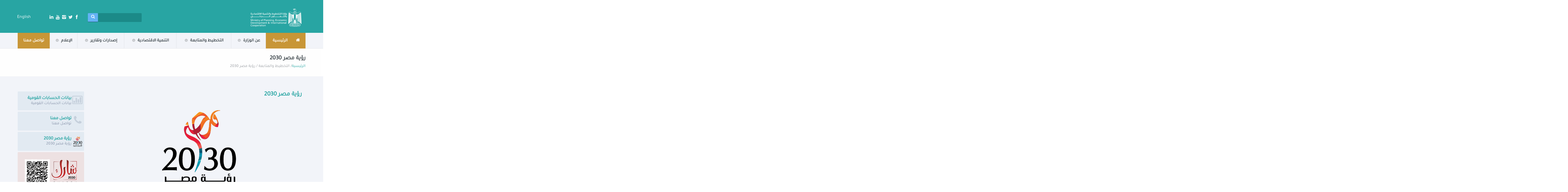

--- FILE ---
content_type: text/html; charset=utf-8
request_url: https://mped.gov.eg/DynamicPage?id=115&lang=en%23:~:text=Egypt%2520Vision%25202030%2520focuses%2520on,life%252C%2520in%2520conjunction%2520with%2520high%252C,en
body_size: 16515
content:

<!DOCTYPE html>
<html lang="en">
<head>

    
    <meta charset="utf-8" />
    <meta http-equiv="X-UA-Compatible" content="IE=Edge,chrome=1" />
    <!-- Global site tag (gtag.js) - Google Analytics -->
     <script async src="https://www.googletagmanager.com/gtag/js?id=UA-174449767-2"></script>
    <script>
        window.dataLayer = window.dataLayer || [];
        function gtag() { dataLayer.push(arguments); }
        gtag('js', new Date());

        gtag('config', 'UA-174449767-2');
    </script>

    <meta charset="utf-8">
    <meta name="viewport" content="width=device-width, initial-scale=1, maximum-scale=1, minimum-scale=1">

    <!-- Meta Tags -->
    <meta http-equiv="Content-Type" content="text/html; charset=utf-8" />
    <meta name="robots" content="index, follow" />
    <meta name="keywords" content="وزارة التخطيط, The Ministry of Planning, Ministry of Planning" />

    <meta property="og:title" />
    <meta property="og:description" />
    <meta property="og:image" content="" />
    <meta property="og:url" content="" />
    <meta property="og:type" content="website" />

    <!-- Size of image. Any size up to 300. Anything above 300px will not work in WhatsApp -->
    <meta property="og:image:width" content="300">
    <meta property="og:image:height" content="300">
  
    

    <meta property="description" />

    <meta name="twitter:card" content="summary_large_image" />
    <meta name="twitter:title" />
    <meta name="twitter:description" />
    <meta name="twitter:image" content="" />
   

   
    <!-- Title -->
    <title>&#x631;&#x624;&#x64A;&#x629; &#x645;&#x635;&#x631; 2030</title>
    <link rel="canonical" href="">

    <!-- Google Fonts -->


    <!-- Google Fonts -->
    <link href='https://fonts.googleapis.com/css?family=Open+Sans:300italic,400italic,600italic,700italic,400,300,600,700,800'
          rel='stylesheet' type='text/css'>
    <link href='https://fonts.googleapis.com/css?family=Great+Vibes' rel='stylesheet' type='text/css'>
    <link href="https://fonts.googleapis.com/css?family=Tajawal&display=swap" rel="stylesheet">

    <!-- Favicon -->
    <!-- Favicon -->
    <link rel="shortcut icon" type="image/x-icon" href="img/favicon.ico">

    <!-- Stylesheets -->

   
    <link rel="stylesheet" href="https://maxcdn.bootstrapcdn.com/bootstrap/3.3.7/css/bootstrap.min.css" integrity="sha384-BVYiiSIFeK1dGmJRAkycuHAHRg32OmUcww7on3RYdg4Va+PmSTsz/K68vbdEjh4u" crossorigin="anonymous">

    
   
         <link rel="stylesheet" href="//cdn.rawgit.com/morteza/bootstrap-rtl/v3.3.4/dist/css/bootstrap-rtl.min.css">
    <link href="/css/fontello.min.css" rel="stylesheet" type="text/css">
    <link href="/css/flexslider.min.css" rel="stylesheet" type="text/css">
    <link href="/js/revolution-slider/css/settings.min.css" rel="stylesheet" type="text/css" media="screen" />
    <link href="/css/owl.carousel.min.css" rel="stylesheet" type="text/css">
    <link href="/css/responsive-calendar.min.css" rel="stylesheet" type="text/css">
    <link href="/css/chosen.min.css" rel="stylesheet" type="text/css">
    <link href="css/maphover.min.css" rel="stylesheet" type="text/css">
    <link href="/jackbox/css/jackbox.min.css" rel="stylesheet" type="text/css" />
    <link href="/css/cloud-zoom.min.css" rel="stylesheet" type="text/css" />

        <link href="/css/style.min.css" rel="stylesheet" type="text/css">         <!--Analytics-->
        <link href="/css/comboTreePlugin.min.css" rel="stylesheet" />
         <link href="https://cdn.datatables.net/1.10.20/css/jquery.dataTables.min.css" rel="stylesheet" />
 <link href="/css/rtl.min.css" rel="stylesheet" type="text/css" />


    <style type="text/css">
        /*@media (max-width: 767px) {
            .search-icon {
                text-align: center !important;
                font-size: 20px !important;
            }

            .EI-P {
                text-align: center !important
            }

            .page-heading h1, .page-heading p {
                margin-left: 20px !important;
            }

            .socialMedia {
                margin-left: 10px !important;
            }


            a.button, button {
                padding-top: 10px !important;
            }

            blockquote {
                padding: 100px 10px !important;
            }
            
            blockquote:before {
                    top: 30px !important;
                }

            div[id='Ministry Mission'] {
                margin-top: 0 !important;
            }

            .icon-right-dir:before, .icon-left-dir:before {
                font-size: 145%;
            }

            .dynamicContainer {
                padding-right: 30px !important;
            }
        }

        .no-fouc {
            display: none;
        }

        .example {
            position: relative;
            padding: 0;
            display: block;
            cursor: pointer;
            overflow: hidden;
        }
        .contentdown {
            opacity: 0;
            font-size: 20px;
            position: absolute;
            top: 0;
            left: 0;
            color: #000;
            font-weight: 600;
            background-color: rgba(242, 244, 249, 0.88);
            width: 100%;
            height: 100%;
            -webkit-transition: all 400ms ease-out;
            -moz-transition: all 400ms ease-out;
            -o-transition: all 400ms ease-out;
            -ms-transition: all 400ms ease-out;
            transition: all 400ms ease-out;
            text-align: center;
        }

        .example .contentdown:hover {
            opacity: 1;
        }

        .example .contentdown .textdown {
            height: 0;
            opacity: 1;
            transition-delay: 0s;
            transition-duration: 0.4s;
        }

        .example .contentdown:hover .textdown {
            opacity: 1;
            transform: translateY(60px);
            -webkit-transform: translateY(60px);
        }

        .textdown a {
            color: #000;
        }

        .nogoldhover a:hover {
            color: #fff !important;
        }

        #video {
            object-fit: initial;
            width: 100%;
            height: 365px;
        }

        #mapvideo {
            object-fit: initial;
            width: 100%;
            height: 321px;
        }

        @media (max-width: 767px) {
            .reportsarrows {
                margin-top: 11px !important;
            }

            h1 {
                font-size: 23px !important;
            }

            .containerexample .content:hover .text {
                margin-left: 45px;
            }
        }*/
    </style>

    <style>
        /*.containerexample {
            position: relative;
        }

        .overlay {
            position: absolute;
            bottom: 0;
            left: 0;
            right: 0;
            background-color: rgba(0, 0, 0, 1);
            overflow: hidden;
            width: 100%;
            height: 0;
            transition: .5s ease;
        }

        .containerexample:hover .overlay {
            height: 60%;
            background: rgba(0, 0, 0, 1);
            filter: progid: DXImageTransform.Microsoft.gradient(GradientType=0, startColorstr='#7c000000', endColorstr='#7c000000');
            border-right: 5px solid #c89637;
        }

        .text {
            color: white;
            font-size: 20px;
            position: absolute;
            padding-right: 10px;
            padding-left: 10px;
            top: 50%;
            -webkit-transform: translate(-50%, -50%);
            -ms-transform: translate(-50%, -50%);
            transform: translate(0, -50%);
        }

        .justfiyslidertext {
            color: #fff;
        }

        @media only screen and (-webkit-min-device-pixel-ratio: 1.5) and (max-height: 1366px) and (min-width: 1024px) {
            #mapvideo {
                object-fit: initial;
                width: 100%;
                height: 363px;
            }

            .slider-row {
                padding: 10px 0px !important;
            }

            .nogoldhover {
                padding: 15px !important;
            }
        }*/
    </style>

    <style type="text/css">

        /*a.button.big.button-arrow.download-news-btn:hover {
            color: #fff !important;
        }



        #main_flex_1 {
            background: url(img/MPED-Egypt-perception-of-financing-and-completing-the-project-of-the-international-branch-of-Cairo-University.jpg) no-repeat;
        }

        #main_flex_2 {
            background: url(img/MPED-Egypt-the-budget-of-the-Ministry-of-State-for-Information.jpg) no-repeat;
        }

        #main_flex_3 {
            background: url(img/MPED-Egypt-coronavirus.jpg) no-repeat;
        }

        .main-flexslider p + a.button {
            margin-top: 63px;
            float: left;
            display: block;
            position: fixed;
            direction: rtl;
        }

        #main_flex_1 .slide {
            padding-left: 100px;
        }

        .main-flexslider .slide {
            padding: 220px 15px 0;
            cursor: pointer;
        }*/

        /*check LTR*/
        /*.main-flexslider p {
            float: right;
            text-align: right;
            direction: rtl;
            display: block;
            margin-top: 0px;
        }

        .main-flexslider .slides > li {
            height: 380px;
        }

        .main-flexslider h2 {
            text-align: right;
            font-size: 20px;
            margin-bottom: 10px;
            float: right;
            font-weight: 800;
            line-height: 30px;
        }

        .flexslider a.button.button-arrow:after {
            margin-left: -10px;
            margin-right: 6px;
        }

        .flex-direction-nav a:hover {
            background: #28a5a3;
            text-decoration: none;
        }

        p.reports {
            height: 185px;
        }

        .breadcrumb {
            background-color: #ffffff;
            padding: 0
        }

        .hideondesktop {
            display: none;
        }

        @media screen and (max-width: 500px) {
            .hideondesktop {
                display: block;
            }

            .titlemobile {
                font-size: 12px !important;
                margin-top: 72px !important;
                padding: 20px !important;
                line-height: 20px !important;
            }
        }

        @media all and (device-width: 768px) and (device-height: 1024px) and (orientation:portrait) {
            .hideondesktop {
                display: block;
            }

            .titlemobile {
                font-size: 20px !important;
                margin-top: 210px !important;
                padding: 20px !important;
                line-height: 20px !important;
            }
        }*/
    </style>
    <link href="/css/layout.min.css" rel="stylesheet" />
    <link href="/css/other.min.css" rel="stylesheet" type="text/css">


    <!-- jQuery -->
    <script src="js/jquery-3.7.1.min.js"></script>
    <script src="js/jquery-ui.min.js"></script>


    <!-- Preloader -->
    <script src="/js/jquery.queryloader2.min.js"></script>

    <script type="text/javascript">
        $('html').addClass('no-fouc');

        $(document).ready(function () {

            $('html').show();

            var window_w = $(window).width();
            var window_h = $(window).height();
            var window_s = $(window).scrollTop();

            $("body").queryLoader2({
                backgroundColor: '#f2f4f9',
                barColor: '#63b2f5',
                barHeight: 4,
                percentage: false,
                deepSearch: true,
                minimumTime: 1000,
                onComplete: function () {

                    $('.animate-onscroll').filter(function (index) {

                        return this.offsetTop < (window_s + window_h);

                    }).each(function (index, value) {

                        var el = $(this);
                        var el_y = $(this).offset().top;

                        if ((window_s) > el_y) {
                            $(el).addClass('animated fadeInDown').removeClass('animate-onscroll');
                            setTimeout(function () {
                                $(el).css('opacity', '1').removeClass('animated fadeInDown');
                            }, 2000);
                        }

                    });

                }
            });

        });</script>


    <script type="text/javascript">

        jQuery(document).ready(function () {
            // store the slider in a local variable

            var jQuerywindow = jQuery(window),
                flexslider;
            //jQuery(function () {
            //     SyntaxHighlighter.all();
            //});

            jQuery('.flexslider').flexslider({
                animation: "slide",
                animationLoop: true,
                pauseOnAction: false,
                pauseOnHover: true,
                prevText: " ",
                nextText: " ",

                start: function (slider) {
                    flexslider = slider;
                }
            });

        });
    </script>

    <style>
        blockquote {
            text-align: center !important;
        }
    </style>

     <style>
    @media (max-width: 767px) {
        .newsletter-form {
            margin-top: 9px !important;
            margin-bottom: 24px !important;
        }





        .social-media {
            margin-left: 25px !important;
        }

        .social-media-footer {
            margin-left: 23px !important;
            margin-right: 0 !important;
        }
    }

    /*   @media (max-width: 767px) {
                .sitemapmobile {
                    margin-top: -2px !important;
                    margin-right: -143px !important;
                }
            }*/

    @media (max-width: 991px) and (min-width: 768px) {
        .headersocialonmobile {
            margin-left: 136px !important;
            margin-top: -74px !important;
        }
    }

    @media (max-width: 991px) and (min-width: 768px) {
        .sitemapmobile {
            margin-right: 15%;
            float: right !important;
            direction: ltr;
            white-space: break-spaces;
            text-align: right;
            margin-top: 0px !important;
        }
    }

    @media (max-width: 767px) {
        .sitemapmobile-footer {
            float: right !important;
            direction: ltr;
            white-space: break-spaces;
            text-align: right;
            margin-top: 0px !important;
        }
    }
</style>

</head>
<body class="sticky-header-on tablet-sticky-header">
<div id="fb-root"></div>
    <script>
        (function (d, s, id) {
            var js, fjs = d.getElementsByTagName(s)[0];
            if (d.getElementById(id)) return;
            js = d.createElement(s); js.id = id;
           // js.src = "//connect.facebook.net/en_US/all.js#xfbml=1";
            js.src = "~/js/all.js";

            fjs.parentNode.insertBefore(js, fjs);
        }(document, 'script', 'facebook-jssdk'));
    </script>
    <script>window.twttr = (function(d, s, id) {
    var js, fjs = d.getElementsByTagName(s)[0],
    t = window.twttr || {};
    if (d.getElementById(id)) return t;
    js = d.createElement(s);
    js.id = id;
    //js.src = "https://platform.twitter.com/widgets.js";
            js.src = "~/js/widgets.js";
    fjs.parentNode.insertBefore(js, fjs);

    t._e = [];
    t.ready = function(f) {
    t._e.push(f);
    };

    return t;
    }(document, "script", "twitter-wjs"));</script>
    <div class="container">
        <main role="main" class="pb-3">
            <partial name="_CookieConsentPartial" />
        </main>
        

<style>
    /*@media only screen and (-webkit-min-device-pixel-ratio: 1.5) and (max-height: 1366px) and (min-width: 1024px) {
            .formnewssearch {
                margin-right: 0px !important;
            }
        }*/


    @media (max-width: 767px) {


        .search-headerfix {
            margin-right: 0 !important;
            width: 100% !important;
        }
    }
</style>




    <style>
        @media (max-width: 767px) {
            .goleftalgin {
                left: -0% !important;
            }
        }

        @media only screen and (min-width: 1024px) and (max-height: 1366px) and (-webkit-min-device-pixel-ratio: 1.5) {
            .neworderthree {
                order: 1
            }

            .goleftalgin {
                margin-top: 2.5%;
                left: -7.5%;
            }

            .socialheadernew {
                float: right;
            }



            .langnewheader {
                float: left !important;
            }

            .logosize {
                width: 80% !important;
                /* margin-bottom: 5%; */
            }

            .paddingleftten {
                padding-left: 10%;
            }
        }

        @media only screen and (-webkit-min-device-pixel-ratio: 1.5) and (max-width: 1440px) and (min-width: 1440px) {
            .logosize {
                width: 65% !important;
            }

            .langnewheader {
                float: right !important;
            }

            .paddingleftten {
                padding-left: 0% !important;
            }

            .goleftalgin {
                left: -8.5% !important;
            }
        }
    </style>
<style>
    .newsletter-form {
        display: BLOCK;
    }

        .newsletter-form .newsletter-email {
            width: 88%;
        }

    .logosize {
        width: 65%;
    }

    .goleftalgin {
        margin-top: 3%;
        left: -5.5%;
    }

    .socialheadernew {
        list-style: none;
        font-size: large;
        display: inline-flex;
        justify-content: center;
        align-items: center;
        text-align: center;
        padding-top: 4%;
        padding-right: 0;
    }

    .socialnewicons {
        background-color: transparent;
        border: none;
        color: #fff
    }

    .langnewheader {
        color: #fff;
        float: inherit;
        padding-top: 4%;
        font-size: large;
    }

    .searchtealcolor {
        background: #1b8a88 !important;
    }

    @media only screen and (max-width: 991px) {
        .socialheadernew {
            float: right;
        }

        .newsletter-form.formnewssearch {
            width: 50%;
        }

        .langnewheader {
            float: left;
        }

        .logosize {
            width: 100% !important;
            margin-bottom: 5%;
        }

        .goleftalgin {
            left: 1.5%;
            margin-top: 1.5%;
        }
    }

    @media (max-width: 767px) {
        .paddingleftfifteen {
            padding-left: 15%;
        }

        .newsletter-form .newsletter-email {
            width: 100%;
        }

        .langnewheader {
            float: left;
        }

        .socialheadernew {
            float: right;
        }

        .logosize {
            width: 100% !important;
            margin-bottom: 5%;
        }

        .goleftalgin {
            left: -5%;
        }
    }



    @media only screen and (min-width: 1200px) and (max-width: 6000px) {
        .neworderthree {
            order: 3
        }
    }
</style>

<header id="header" class="animate-onscroll">

    <!-- Main Header -->
    <div id="main-header" style=direction: rtl;>

        <div class="container">







            <div class="row desktop-order">

                <!-- Logo -->
                <div id="logo" class="col-lg-6 col-md-6 col-sm-7 newordertwo">

                    <a href="/?lang=ar"><img src="https://mped.gov.eg/adminpanel/sharedImages/f00414d1-c2dc-4d85-9f17-97e3d85d9e23_MPED-Egypt-logo_b85.png" alt="Logo" class="logosize" ></a>

                </div>
                <!-- /Logo -->
                <!-- Newsletter -->
                <div class="col-lg-6 col-md-6 col-sm-5 goleftalgin paddingleftfifteen paddingleftten neworderone">
                    <!-- <img src="img/side.png" alt="sidemenu"> -->
                    <div class="row desktop-order">
                        <div class="col-lg-5 col-md-12 col-sm-12 neworderthree">
                            <form action="/home/GlobalSearch" method="get">
                                <input name="lang" value="ar" hidden />
                                <div class="newsletter-form search-headerfix">

                                        <div class="newsletter-email">
                                            <input class="searchtealcolor" id="globalSearchText" name="searchText" type="text">
                                        </div>
                                        <div class="newsletter-submit">
                                            <input type="submit" value="">
                                            <i class="icons icon-search"></i>
                                        </div>



                                </div>

                            </form>

                        </div>

                        <div class="col-lg-4 col-md-6 col-sm-6 newordertwo en-social-icons">
                            <ul class="socialheadernew">
                                
    <li class="facebook">
        <a href="https://www.facebook.com/MOICEgypt" class="tooltip-ontop socialnewicons" title="" data-original-title="Facebook" target="_blank"><i class="icons icon-facebook"></i></a>
    </li>
    <li class="twitter">
        <a href="https://x.com/MOICEgypt?fbclid=IwAR07ENqofITugrwUMUu_H3haQWs9B9MWA_AXOzp1mYqdyGzeY7d35Bb7eww" class="tooltip-ontop socialnewicons" title="" data-original-title="Twitter" target="_blank"><i class="icons icon-twitter"></i></a>
    </li>
    <li class="instagram">
        <a href="https://www.instagram.com/mpmaregypt/" class="tooltip-ontop socialnewicons" title="" data-original-title="Instagram" target="_blank"><i class="icons icon-instagram"></i></a>
    </li>
    <li class="youtube">
        <a href="https://www.youtube.com/channel/UCNQDv-HNH6yDJRQq6K2cofw" class="tooltip-ontop socialnewicons" title="" data-original-title="YouTube" target="_blank"><i class="icons icon-youtube"></i></a>
    </li>
    <li class="linkedin">
        <a href="https://www.linkedin.com/company/moicegypt/posts/?feedView=all" class="tooltip-ontop socialnewicons" title="" data-original-title="LinkedIn" target="_blank"><i class="icons icon-linkedin"></i></a>
    </li>


                            </ul>

                        </div>
                        <div class="col-lg-3 col-md-6 col-sm-6 neworderone">


                        <a class="langnewheader" id="langId" href="/DynamicPage?id=115&amp;lang=en%23:~:text=Egypt%2520Vision%25202030%2520focuses%2520on,life%252C%2520in%2520conjunction%2520with%2520high%252C,en&amp;lang=en">English</a>
                        </div>

                    </div>

                </div>
                <!-- /Newsletter -->

            </div>

        </div>
    </div>


    <!-- /Main Header -->
    <!-- Lower Header -->
    <div id="lower-header">

        <div class="container">

            <div id="menu-button">
                <div>
                    <span></span>
                    <span></span>
                    <span></span>
                </div>
                <span>&#x627;&#x644;&#x642;&#x627;&#x626;&#x645;&#x629;</span>
            </div>





            <ul id="navigation" class="en#:~:text=Egypt%20Vision%202030%20focuses%20on,life%2C%20in%20conjunction%20with%20high%2C,en">
                <li class="home-button current-menu-item">
                    <a href="/?lang=ar"><i class="icons icon-home"></i></a>
                </li>
                <li class="current-menu-item">
                        <a href="/?lang=ar" style="
								text-align: right;
							"><span>الرئيسية</span></a>

                </li>

                                    <li>
                                        <span>
&#x639;&#x646; &#x627;&#x644;&#x648;&#x632;&#x627;&#x631;&#x629;                                        </span>
                                        <ul>
                                        <li>
                                            <a class="dropdown-item" asp-area="" href="MinistryVision?lang=en#:~:text=Egypt%20Vision%202030%20focuses%20on,life%2C%20in%20conjunction%20with%20high%2C,en&amp;&#x631;&#x624;&#x64A;&#x629;-&#x627;&#x644;&#x648;&#x632;&#x627;&#x631;&#x629;#Ministry-Vision"
                                               asp-controller="" asp-action="Ministry Vision">
&#x631;&#x624;&#x64A;&#x629; &#x627;&#x644;&#x648;&#x632;&#x627;&#x631;&#x629;                                            </a>
                                        </li>
                                        <li>
                                            <a class="dropdown-item" asp-area="" href="MinistryVision?lang=en#:~:text=Egypt%20Vision%202030%20focuses%20on,life%2C%20in%20conjunction%20with%20high%2C,en&amp;&#x645;&#x647;&#x627;&#x645;-&#x627;&#x644;&#x648;&#x632;&#x627;&#x631;&#x629;#Ministry-Mission"
                                               asp-controller="" asp-action="Ministry Mission">
&#x645;&#x647;&#x627;&#x645; &#x627;&#x644;&#x648;&#x632;&#x627;&#x631;&#x629;                                            </a>
                                        </li>
                                        <li>
                                            <a class="dropdown-item" asp-area="" href="/DynamicPage?id=73&amp;lang=en#:~:text=Egypt%20Vision%202030%20focuses%20on,life%2C%20in%20conjunction%20with%20high%2C,en&amp;&#x639;&#x646;-&#x627;&#x644;&#x648;&#x632;&#x64A;&#x631;&#x629;"
                                               asp-controller="" asp-action="Index">
&#x639;&#x646; &#x627;&#x644;&#x648;&#x632;&#x64A;&#x631;&#x629;                                            </a>
                                        </li>
                                        <li>
                                            <a class="dropdown-item" asp-area="" href="FormerMinistries?id=44&amp;lang=en#:~:text=Egypt%20Vision%202030%20focuses%20on,life%2C%20in%20conjunction%20with%20high%2C,en&amp;&#x648;&#x632;&#x631;&#x627;&#x621;-&#x627;&#x644;&#x62A;&#x62E;&#x637;&#x64A;&#x637;"
                                               asp-controller="" asp-action="Index">
&#x648;&#x632;&#x631;&#x627;&#x621; &#x627;&#x644;&#x62A;&#x62E;&#x637;&#x64A;&#x637;                                            </a>
                                        </li>
                                        </ul>
                                    </li>
                                    <li>
                                        <span>
&#x627;&#x644;&#x62A;&#x62E;&#x637;&#x64A;&#x637; &#x648;&#x627;&#x644;&#x645;&#x62A;&#x627;&#x628;&#x639;&#x629;                                        </span>
                                        <ul>
                                        <li>
                                            <a class="dropdown-item" asp-area="" href="/DynamicPage?id=117&amp;lang=en#:~:text=Egypt%20Vision%202030%20focuses%20on,life%2C%20in%20conjunction%20with%20high%2C,en&amp;&#x645;&#x624;&#x634;&#x631;&#x627;&#x62A;-&#x627;&#x644;&#x646;&#x627;&#x62A;&#x62C;-&#x627;&#x644;&#x645;&#x62D;&#x644;&#x64A;-"
                                               asp-controller="" asp-action="Index">
&#x645;&#x624;&#x634;&#x631;&#x627;&#x62A; &#x627;&#x644;&#x646;&#x627;&#x62A;&#x62C; &#x627;&#x644;&#x645;&#x62D;&#x644;&#x64A;                                             </a>
                                        </li>
                                        <li>
                                            <a class="dropdown-item" asp-area="" href="/DynamicPage?id=115&amp;lang=en#:~:text=Egypt%20Vision%202030%20focuses%20on,life%2C%20in%20conjunction%20with%20high%2C,en&amp;&#x631;&#x624;&#x64A;&#x629;-&#x645;&#x635;&#x631;-2030"
                                               asp-controller="" asp-action="Index">
&#x631;&#x624;&#x64A;&#x629; &#x645;&#x635;&#x631; 2030                                            </a>
                                        </li>
                                        <li>
                                            <a class="dropdown-item" asp-area="" href="/DynamicPage?id=76&amp;lang=en#:~:text=Egypt%20Vision%202030%20focuses%20on,life%2C%20in%20conjunction%20with%20high%2C,en&amp;&#x628;&#x631;&#x627;&#x645;&#x62C;-&#x648;&#x62E;&#x637;&#x637;"
                                               asp-controller="" asp-action="Index">
&#x628;&#x631;&#x627;&#x645;&#x62C; &#x648;&#x62E;&#x637;&#x637;                                            </a>
                                        </li>
                                        <li>
                                            <a class="dropdown-item" asp-area="" href="/DynamicPage?id=111&amp;lang=en#:~:text=Egypt%20Vision%202030%20focuses%20on,life%2C%20in%20conjunction%20with%20high%2C,en&amp;&#x627;&#x644;&#x645;&#x634;&#x631;&#x648;&#x639;-&#x627;&#x644;&#x642;&#x648;&#x645;&#x64A;-&#x644;&#x62A;&#x637;&#x648;&#x64A;&#x631;-&#x642;&#x631;&#x64A;-&#x627;&#x644;&#x631;&#x64A;&#x641;-&#x627;&#x644;&#x645;&#x635;&#x631;&#x64A;-&#x62D;&#x64A;&#x627;&#x629;-&#x643;&#x631;&#x64A;&#x645;&#x629;"
                                               asp-controller="" asp-action="Index">
&#x627;&#x644;&#x645;&#x634;&#x631;&#x648;&#x639; &#x627;&#x644;&#x642;&#x648;&#x645;&#x64A; &#x644;&#x62A;&#x637;&#x648;&#x64A;&#x631; &#x642;&#x631;&#x64A; &#x627;&#x644;&#x631;&#x64A;&#x641; &#x627;&#x644;&#x645;&#x635;&#x631;&#x64A; &#x62D;&#x64A;&#x627;&#x629; &#x643;&#x631;&#x64A;&#x645;&#x629;                                            </a>
                                        </li>
                                        <li>
                                            <a class="dropdown-item" asp-area="" href="/DynamicPage?id=75&amp;lang=en#:~:text=Egypt%20Vision%202030%20focuses%20on,life%2C%20in%20conjunction%20with%20high%2C,en&amp;&#x645;&#x646;&#x638;&#x648;&#x645;&#x629;-&#x623;&#x62F;&#x627;&#x621;"
                                               asp-controller="" asp-action="Index">
&#x645;&#x646;&#x638;&#x648;&#x645;&#x629; &#x623;&#x62F;&#x627;&#x621;                                            </a>
                                        </li>
                                        <li>
                                            <a class="dropdown-item" asp-area="" href="/DynamicPage?id=77&amp;lang=en#:~:text=Egypt%20Vision%202030%20focuses%20on,life%2C%20in%20conjunction%20with%20high%2C,en&amp;&#x627;&#x644;&#x645;&#x646;&#x638;&#x648;&#x645;&#x629;-&#x627;&#x644;&#x645;&#x62A;&#x643;&#x627;&#x645;&#x644;&#x629;-&#x644;&#x625;&#x639;&#x62F;&#x627;&#x62F;-&#x648;&#x645;&#x62A;&#x627;&#x628;&#x639;&#x629;-&#x627;&#x644;&#x62E;&#x637;&#x629;-&#x627;&#x644;&#x627;&#x633;&#x62A;&#x62B;&#x645;&#x627;&#x631;&#x64A;&#x629;"
                                               asp-controller="" asp-action="Index">
&#x627;&#x644;&#x645;&#x646;&#x638;&#x648;&#x645;&#x629; &#x627;&#x644;&#x645;&#x62A;&#x643;&#x627;&#x645;&#x644;&#x629; &#x644;&#x625;&#x639;&#x62F;&#x627;&#x62F; &#x648;&#x645;&#x62A;&#x627;&#x628;&#x639;&#x629; &#x627;&#x644;&#x62E;&#x637;&#x629; &#x627;&#x644;&#x627;&#x633;&#x62A;&#x62B;&#x645;&#x627;&#x631;&#x64A;&#x629;                                            </a>
                                        </li>
                                        <li>
                                            <a class="dropdown-item" asp-area="" href="/DynamicPage?id=126&amp;lang=en#:~:text=Egypt%20Vision%202030%20focuses%20on,life%2C%20in%20conjunction%20with%20high%2C,en&amp;&#x62A;&#x637;&#x628;&#x64A;&#x642;-&#x634;&#x627;&#x631;&#x643;-2030"
                                               asp-controller="" asp-action="Index">
&#x62A;&#x637;&#x628;&#x64A;&#x642; &#x634;&#x627;&#x631;&#x643; 2030                                            </a>
                                        </li>
                                        </ul>
                                    </li>
                                    <li>
                                        <span>
&#x627;&#x644;&#x62A;&#x646;&#x645;&#x64A;&#x629; &#x627;&#x644;&#x627;&#x642;&#x62A;&#x635;&#x627;&#x62F;&#x64A;&#x629;                                        </span>
                                        <ul>
                                        <li>
                                            <a class="dropdown-item" asp-area="" href="/DynamicPage?id=78&amp;lang=en#:~:text=Egypt%20Vision%202030%20focuses%20on,life%2C%20in%20conjunction%20with%20high%2C,en&amp;&#x627;&#x644;&#x645;&#x639;&#x64A;&#x627;&#x631;-&#x627;&#x644;&#x62F;&#x648;&#x644;&#x649;-&#x644;&#x646;&#x634;&#x631;-&#x627;&#x644;&#x628;&#x64A;&#x627;&#x646;&#x627;&#x62A;"
                                               asp-controller="" asp-action="Index">
&#x627;&#x644;&#x645;&#x639;&#x64A;&#x627;&#x631; &#x627;&#x644;&#x62F;&#x648;&#x644;&#x649; &#x644;&#x646;&#x634;&#x631; &#x627;&#x644;&#x628;&#x64A;&#x627;&#x646;&#x627;&#x62A;                                            </a>
                                        </li>
                                        <li>
                                            <a class="dropdown-item" asp-area="" href="Analytics?id=61&amp;lang=en#:~:text=Egypt%20Vision%202030%20focuses%20on,life%2C%20in%20conjunction%20with%20high%2C,en&amp;&#x628;&#x64A;&#x627;&#x646;&#x627;&#x62A;-&#x627;&#x644;&#x62D;&#x633;&#x627;&#x628;&#x627;&#x62A;-&#x627;&#x644;&#x642;&#x648;&#x645;&#x64A;&#x629;"
                                               asp-controller="" asp-action="Index">
&#x628;&#x64A;&#x627;&#x646;&#x627;&#x62A; &#x627;&#x644;&#x62D;&#x633;&#x627;&#x628;&#x627;&#x62A; &#x627;&#x644;&#x642;&#x648;&#x645;&#x64A;&#x629;                                            </a>
                                        </li>
                                        </ul>
                                    </li>
                                    <li>
                                        <span>
&#x625;&#x635;&#x62F;&#x627;&#x631;&#x627;&#x62A; &#x648;&#x62A;&#x642;&#x627;&#x631;&#x64A;&#x631;                                        </span>
                                        <ul>
                                                <li>
                                                        <span>
&#x625;&#x635;&#x62F;&#x627;&#x631;&#x627;&#x62A; &#x627;&#x644;&#x648;&#x632;&#x627;&#x631;&#x629;                                                    </span>
                                                    <ul>
                                                        <li>
                                                            <a class="dropdown-item" asp-area="" href="/NationalNarrative?id=123&amp;lang=en#:~:text=Egypt%20Vision%202030%20focuses%20on,life%2C%20in%20conjunction%20with%20high%2C,en&amp;&#x627;&#x644;&#x633;&#x631;&#x62F;&#x64A;&#x629;-&#x627;&#x644;&#x648;&#x637;&#x646;&#x64A;&#x629;-&#x644;&#x644;&#x62A;&#x646;&#x645;&#x64A;&#x629;-&#x627;&#x644;&#x634;&#x627;&#x645;&#x644;&#x629;" asp-controller="" asp-action="Index">
&#x627;&#x644;&#x633;&#x631;&#x62F;&#x64A;&#x629; &#x627;&#x644;&#x648;&#x637;&#x646;&#x64A;&#x629; &#x644;&#x644;&#x62A;&#x646;&#x645;&#x64A;&#x629; &#x627;&#x644;&#x634;&#x627;&#x645;&#x644;&#x629;                                                            </a>
                                                          
                                                        </li>
                                                        <li>
                                                            <a class="dropdown-item" asp-area="" href="/DynamicPage?id=121&amp;lang=en#:~:text=Egypt%20Vision%202030%20focuses%20on,life%2C%20in%20conjunction%20with%20high%2C,en&amp;&#x627;&#x644;&#x62A;&#x642;&#x631;&#x64A;&#x631;-&#x627;&#x644;&#x633;&#x646;&#x648;&#x64A;-&#x644;&#x644;&#x648;&#x632;&#x627;&#x631;&#x629;" asp-controller="" asp-action="Index">
&#x627;&#x644;&#x62A;&#x642;&#x631;&#x64A;&#x631; &#x627;&#x644;&#x633;&#x646;&#x648;&#x64A; &#x644;&#x644;&#x648;&#x632;&#x627;&#x631;&#x629;                                                            </a>
                                                          
                                                        </li>
                                                        <li>
                                                            <a class="dropdown-item" asp-area="" href="/Localization?id=119&amp;lang=en#:~:text=Egypt%20Vision%202030%20focuses%20on,life%2C%20in%20conjunction%20with%20high%2C,en&amp;&#x62A;&#x642;&#x627;&#x631;&#x64A;&#x631;-&#x62A;&#x648;&#x637;&#x64A;&#x646;-&#x623;&#x647;&#x62F;&#x627;&#x641;-&#x627;&#x644;&#x62A;&#x646;&#x645;&#x64A;&#x629;-&#x627;&#x644;&#x645;&#x633;&#x62A;&#x62F;&#x627;&#x645;&#x629;" asp-controller="" asp-action="Index">
&#x62A;&#x642;&#x627;&#x631;&#x64A;&#x631; &#x62A;&#x648;&#x637;&#x64A;&#x646; &#x623;&#x647;&#x62F;&#x627;&#x641; &#x627;&#x644;&#x62A;&#x646;&#x645;&#x64A;&#x629; &#x627;&#x644;&#x645;&#x633;&#x62A;&#x62F;&#x627;&#x645;&#x629;                                                            </a>
                                                          
                                                        </li>
                                                        <li>
                                                            <a class="dropdown-item" asp-area="" href="/DynamicPage?id=114&amp;lang=en#:~:text=Egypt%20Vision%202030%20focuses%20on,life%2C%20in%20conjunction%20with%20high%2C,en&amp;&#x627;&#x644;&#x62A;&#x642;&#x627;&#x631;&#x64A;&#x631;-&#x627;&#x644;&#x637;&#x648;&#x639;&#x64A;&#x629;-&#x627;&#x644;&#x645;&#x62D;&#x644;&#x64A;&#x629;-&#x639;&#x644;&#x649;-&#x645;&#x633;&#x62A;&#x648;&#x649;-&#x627;&#x644;&#x645;&#x62D;&#x627;&#x641;&#x638;&#x627;&#x62A;" asp-controller="" asp-action="Index">
&#x627;&#x644;&#x62A;&#x642;&#x627;&#x631;&#x64A;&#x631; &#x627;&#x644;&#x637;&#x648;&#x639;&#x64A;&#x629; &#x627;&#x644;&#x645;&#x62D;&#x644;&#x64A;&#x629; &#x639;&#x644;&#x649; &#x645;&#x633;&#x62A;&#x648;&#x649; &#x627;&#x644;&#x645;&#x62D;&#x627;&#x641;&#x638;&#x627;&#x62A;                                                            </a>
                                                          
                                                        </li>
                                                        <li>
                                                            <a class="dropdown-item" asp-area="" href="/DynamicPage?id=95&amp;lang=en#:~:text=Egypt%20Vision%202030%20focuses%20on,life%2C%20in%20conjunction%20with%20high%2C,en&amp;&#x62F;&#x644;&#x64A;&#x644;-&#x645;&#x639;&#x627;&#x64A;&#x64A;&#x631;-&#x627;&#x644;&#x627;&#x633;&#x62A;&#x62F;&#x627;&#x645;&#x629;-&#x627;&#x644;&#x628;&#x64A;&#x626;&#x64A;&#x629;" asp-controller="" asp-action="Index">
&#x62F;&#x644;&#x64A;&#x644; &#x645;&#x639;&#x627;&#x64A;&#x64A;&#x631; &#x627;&#x644;&#x627;&#x633;&#x62A;&#x62F;&#x627;&#x645;&#x629; &#x627;&#x644;&#x628;&#x64A;&#x626;&#x64A;&#x629;                                                            </a>
                                                          
                                                        </li>
                                                        <li>
                                                            <a class="dropdown-item" asp-area="" href="/DynamicPage?id=122&amp;lang=en#:~:text=Egypt%20Vision%202030%20focuses%20on,life%2C%20in%20conjunction%20with%20high%2C,en&amp;&#x645;&#x631;&#x627;&#x62C;&#x639;&#x629;-&#x627;&#x644;&#x62D;&#x648;&#x643;&#x645;&#x629;-&#x627;&#x644;&#x639;&#x627;&#x645;&#x629;-&#x641;&#x64A;-&#x645;&#x635;&#x631;" asp-controller="" asp-action="Index">
&#x645;&#x631;&#x627;&#x62C;&#x639;&#x629; &#x627;&#x644;&#x62D;&#x648;&#x643;&#x645;&#x629; &#x627;&#x644;&#x639;&#x627;&#x645;&#x629; &#x641;&#x64A; &#x645;&#x635;&#x631;                                                            </a>
                                                          
                                                        </li>
                                                        <li>
                                                            <a class="dropdown-item" asp-area="" href="/DynamicPage?id=120&amp;lang=en#:~:text=Egypt%20Vision%202030%20focuses%20on,life%2C%20in%20conjunction%20with%20high%2C,en&amp;&#x627;&#x644;&#x627;&#x633;&#x62A;&#x631;&#x627;&#x62A;&#x64A;&#x62C;&#x64A;&#x629;-&#x627;&#x644;&#x648;&#x637;&#x646;&#x64A;&#x629;-&#x627;&#x644;&#x645;&#x62A;&#x643;&#x627;&#x645;&#x644;&#x629;-&#x644;&#x644;&#x62A;&#x645;&#x648;&#x64A;&#x644;-&#x641;&#x64A;-&#x645;&#x635;&#x631;" asp-controller="" asp-action="Index">
&#x627;&#x644;&#x627;&#x633;&#x62A;&#x631;&#x627;&#x62A;&#x64A;&#x62C;&#x64A;&#x629; &#x627;&#x644;&#x648;&#x637;&#x646;&#x64A;&#x629; &#x627;&#x644;&#x645;&#x62A;&#x643;&#x627;&#x645;&#x644;&#x629; &#x644;&#x644;&#x62A;&#x645;&#x648;&#x64A;&#x644; &#x641;&#x64A; &#x645;&#x635;&#x631;                                                            </a>
                                                          
                                                        </li>
                                                        <li>
                                                            <a class="dropdown-item" asp-area="" href="/DynamicPage?id=80&amp;lang=en#:~:text=Egypt%20Vision%202030%20focuses%20on,life%2C%20in%20conjunction%20with%20high%2C,en&amp;&#x627;&#x644;&#x62A;&#x642;&#x631;&#x64A;&#x631;-&#x627;&#x644;&#x648;&#x637;&#x646;&#x64A;-&#x627;&#x644;&#x637;&#x648;&#x639;&#x64A;" asp-controller="" asp-action="Index">
&#x627;&#x644;&#x62A;&#x642;&#x631;&#x64A;&#x631; &#x627;&#x644;&#x648;&#x637;&#x646;&#x64A; &#x627;&#x644;&#x637;&#x648;&#x639;&#x64A;                                                            </a>
                                                          
                                                        </li>
                                                        <li>
                                                            <a class="dropdown-item" asp-area="" href="/DynamicPage?id=104&amp;lang=en#:~:text=Egypt%20Vision%202030%20focuses%20on,life%2C%20in%20conjunction%20with%20high%2C,en&amp;&#x62F;&#x644;&#x64A;&#x644;-&#x627;&#x644;&#x62E;&#x637;&#x629;-&#x627;&#x644;&#x645;&#x633;&#x62A;&#x62C;&#x64A;&#x628;&#x629;-&#x644;&#x644;&#x646;&#x648;&#x639;-&#x627;&#x644;&#x627;&#x62C;&#x62A;&#x645;&#x627;&#x639;&#x64A;" asp-controller="" asp-action="Index">
&#x62F;&#x644;&#x64A;&#x644; &#x627;&#x644;&#x62E;&#x637;&#x629; &#x627;&#x644;&#x645;&#x633;&#x62A;&#x62C;&#x64A;&#x628;&#x629; &#x644;&#x644;&#x646;&#x648;&#x639; &#x627;&#x644;&#x627;&#x62C;&#x62A;&#x645;&#x627;&#x639;&#x64A;                                                            </a>
                                                          
                                                        </li>
                                                        <li>
                                                            <a class="dropdown-item" asp-area="" href="/DynamicPage?id=82&amp;lang=en#:~:text=Egypt%20Vision%202030%20focuses%20on,life%2C%20in%20conjunction%20with%20high%2C,en&amp;&#x627;&#x644;&#x625;&#x62F;&#x627;&#x631;&#x629;-&#x627;&#x644;&#x627;&#x633;&#x62A;&#x631;&#x627;&#x62A;&#x64A;&#x62C;&#x64A;&#x629;" asp-controller="" asp-action="Index">
&#x627;&#x644;&#x625;&#x62F;&#x627;&#x631;&#x629; &#x627;&#x644;&#x627;&#x633;&#x62A;&#x631;&#x627;&#x62A;&#x64A;&#x62C;&#x64A;&#x629;                                                            </a>
                                                          
                                                        </li>
                                                        <li>
                                                            <a class="dropdown-item" asp-area="" href="/DynamicPage?id=113&amp;lang=en#:~:text=Egypt%20Vision%202030%20focuses%20on,life%2C%20in%20conjunction%20with%20high%2C,en&amp;&#x623;&#x648;&#x631;&#x627;&#x642;-&#x62A;&#x62D;&#x644;&#x64A;&#x644;-&#x628;&#x64A;&#x627;&#x646;&#x627;&#x62A;-&#x627;&#x644;&#x62A;&#x639;&#x62F;&#x627;&#x62F;-&#x627;&#x644;&#x627;&#x642;&#x62A;&#x635;&#x627;&#x62F;&#x64A;" asp-controller="" asp-action="Index">
&#x623;&#x648;&#x631;&#x627;&#x642; &#x62A;&#x62D;&#x644;&#x64A;&#x644; &#x628;&#x64A;&#x627;&#x646;&#x627;&#x62A; &#x627;&#x644;&#x62A;&#x639;&#x62F;&#x627;&#x62F; &#x627;&#x644;&#x627;&#x642;&#x62A;&#x635;&#x627;&#x62F;&#x64A;                                                            </a>
                                                          
                                                        </li>
                                                        <li>
                                                            <a class="dropdown-item" asp-area="" href="/CitizenPlan?id=62&amp;lang=en#:~:text=Egypt%20Vision%202030%20focuses%20on,life%2C%20in%20conjunction%20with%20high%2C,en&amp;&#x62E;&#x637;&#x629;-&#x627;&#x644;&#x645;&#x648;&#x627;&#x637;&#x646;" asp-controller="" asp-action="Index">
&#x62E;&#x637;&#x629; &#x627;&#x644;&#x645;&#x648;&#x627;&#x637;&#x646;                                                            </a>
                                                          
                                                        </li>
                                                        <li>
                                                            <a class="dropdown-item" asp-area="" href="/DynamicPage?id=94&amp;lang=en#:~:text=Egypt%20Vision%202030%20focuses%20on,life%2C%20in%20conjunction%20with%20high%2C,en&amp;&#x62A;&#x642;&#x631;&#x64A;&#x631;-&#x645;&#x62A;&#x627;&#x628;&#x639;&#x629;-&#x627;&#x644;&#x627;&#x62F;&#x627;&#x621;-&#x627;&#x644;&#x627;&#x642;&#x62A;&#x635;&#x627;&#x62F;&#x64A;-&#x648;&#x627;&#x644;&#x627;&#x62C;&#x62A;&#x645;&#x627;&#x639;&#x64A;" asp-controller="" asp-action="Index">
&#x62A;&#x642;&#x631;&#x64A;&#x631; &#x645;&#x62A;&#x627;&#x628;&#x639;&#x629; &#x627;&#x644;&#x627;&#x62F;&#x627;&#x621; &#x627;&#x644;&#x627;&#x642;&#x62A;&#x635;&#x627;&#x62F;&#x64A; &#x648;&#x627;&#x644;&#x627;&#x62C;&#x62A;&#x645;&#x627;&#x639;&#x64A;                                                            </a>
                                                          
                                                        </li>
                                                        <li>
                                                            <a class="dropdown-item" asp-area="" href="/DynamicPage?id=81&amp;lang=en#:~:text=Egypt%20Vision%202030%20focuses%20on,life%2C%20in%20conjunction%20with%20high%2C,en&amp;&#x62A;&#x642;&#x631;&#x64A;&#x631;-&#x627;&#x644;&#x62D;&#x635;&#x627;&#x62F;" asp-controller="" asp-action="Index">
&#x62A;&#x642;&#x631;&#x64A;&#x631; &#x627;&#x644;&#x62D;&#x635;&#x627;&#x62F;                                                            </a>
                                                          
                                                        </li>
                                                        <li>
                                                            <a class="dropdown-item" asp-area="" href="/DynamicPage?id=109&amp;lang=en#:~:text=Egypt%20Vision%202030%20focuses%20on,life%2C%20in%20conjunction%20with%20high%2C,en&amp;&#x627;&#x644;&#x645;&#x634;&#x631;&#x648;&#x639;-&#x627;&#x644;&#x642;&#x648;&#x645;&#x64A;-&#x644;&#x62A;&#x646;&#x645;&#x64A;&#x629;-&#x627;&#x644;&#x623;&#x633;&#x631;&#x629;-&#x627;&#x644;&#x645;&#x635;&#x631;&#x64A;&#x629;" asp-controller="" asp-action="Index">
&#x627;&#x644;&#x645;&#x634;&#x631;&#x648;&#x639; &#x627;&#x644;&#x642;&#x648;&#x645;&#x64A; &#x644;&#x62A;&#x646;&#x645;&#x64A;&#x629; &#x627;&#x644;&#x623;&#x633;&#x631;&#x629; &#x627;&#x644;&#x645;&#x635;&#x631;&#x64A;&#x629;                                                            </a>
                                                          
                                                        </li>
                                                        <li>
                                                            <a class="dropdown-item" asp-area="" href="/DynamicPage?id=86&amp;lang=en#:~:text=Egypt%20Vision%202030%20focuses%20on,life%2C%20in%20conjunction%20with%20high%2C,en&amp;&#x622;&#x62B;&#x627;&#x631;-&#x643;&#x648;&#x641;&#x64A;&#x62F;-19-&#x639;&#x644;&#x649;-&#x627;&#x644;&#x627;&#x642;&#x62A;&#x635;&#x627;&#x62F;-&#x627;&#x644;&#x645;&#x635;&#x631;&#x64A;" asp-controller="" asp-action="Index">
&#x622;&#x62B;&#x627;&#x631; &#x643;&#x648;&#x641;&#x64A;&#x62F;-19 &#x639;&#x644;&#x649; &#x627;&#x644;&#x627;&#x642;&#x62A;&#x635;&#x627;&#x62F; &#x627;&#x644;&#x645;&#x635;&#x631;&#x64A;                                                            </a>
                                                          
                                                        </li>
                                                        <li>
                                                            <a class="dropdown-item" asp-area="" href="/DynamicPage?id=88&amp;lang=en#:~:text=Egypt%20Vision%202030%20focuses%20on,life%2C%20in%20conjunction%20with%20high%2C,en&amp;&#x643;&#x646;-&#x633;&#x641;&#x64A;&#x631;&#x64B;&#x627;" asp-controller="" asp-action="Index">
&#x643;&#x646; &#x633;&#x641;&#x64A;&#x631;&#x64B;&#x627;                                                            </a>
                                                          
                                                        </li>
                                                    </ul>
                                                </li>
                                        <li>
                                            <a class="dropdown-item" asp-area="" href="/DynamicPage?id=79&amp;lang=en#:~:text=Egypt%20Vision%202030%20focuses%20on,life%2C%20in%20conjunction%20with%20high%2C,en&amp;&#x645;&#x635;&#x631;-&#x641;&#x64A;-&#x627;&#x644;&#x62A;&#x642;&#x627;&#x631;&#x64A;&#x631;-&#x627;&#x644;&#x62F;&#x648;&#x644;&#x64A;&#x629;"
                                               asp-controller="" asp-action="Index">
&#x645;&#x635;&#x631; &#x641;&#x64A; &#x627;&#x644;&#x62A;&#x642;&#x627;&#x631;&#x64A;&#x631; &#x627;&#x644;&#x62F;&#x648;&#x644;&#x64A;&#x629;                                            </a>
                                        </li>
                                        </ul>
                                    </li>
                                    <li>
                                        <span>
&#x627;&#x644;&#x625;&#x639;&#x644;&#x627;&#x645;                                        </span>
                                        <ul>
                                        <li>
                                            <a class="dropdown-item" asp-area="" href="News?id=57&amp;lang=en#:~:text=Egypt%20Vision%202030%20focuses%20on,life%2C%20in%20conjunction%20with%20high%2C,en&amp;&#x628;&#x64A;&#x627;&#x646;&#x627;&#x62A;-&#x635;&#x62D;&#x641;&#x64A;&#x629;"
                                               asp-controller="" asp-action="Index">
&#x628;&#x64A;&#x627;&#x646;&#x627;&#x62A; &#x635;&#x62D;&#x641;&#x64A;&#x629;                                            </a>
                                        </li>
                                        <li>
                                            <a class="dropdown-item" asp-area="" href="PhotoArchive?id=56&amp;lang=en#:~:text=Egypt%20Vision%202030%20focuses%20on,life%2C%20in%20conjunction%20with%20high%2C,en&amp;&#x645;&#x643;&#x62A;&#x628;&#x629;-&#x627;&#x644;&#x635;&#x648;&#x631;"
                                               asp-controller="" asp-action="Index">
&#x645;&#x643;&#x62A;&#x628;&#x629; &#x627;&#x644;&#x635;&#x648;&#x631;                                            </a>
                                        </li>
                                        <li>
                                            <a class="dropdown-item" asp-area="" href="Jobs?id=96&amp;lang=en#:~:text=Egypt%20Vision%202030%20focuses%20on,life%2C%20in%20conjunction%20with%20high%2C,en&amp;&#x627;&#x644;&#x648;&#x638;&#x627;&#x626;&#x641;"
                                               asp-controller="" asp-action="Index">
&#x627;&#x644;&#x648;&#x638;&#x627;&#x626;&#x641;                                            </a>
                                        </li>
                                        </ul>
                                    </li>

                <li class="donate-button">
                    <a href="/ContactUs?lang=ar&&#x62A;&#x648;&#x627;&#x635;&#x644;-&#x645;&#x639;&#x646;&#x627;" style="text-transform: none;">&#x62A;&#x648;&#x627;&#x635;&#x644; &#x645;&#x639;&#x646;&#x627;</a>
                </li>
            </ul>

        </div>

    </div>
    <!-- /Lower Header -->



</header>







        

	
		<section id="content">	
			
			<!-- Page Heading -->
			<section class="section page-heading animate-onscroll">
				
				<h1>رؤية مصر 2030</h1>
				<p class="breadcrumb"><a href="/home">الرئيسية</a>/ التخطيط والمتابعة / رؤية مصر 2030</p>
				
			</section>
			<!-- Page Heading -->
			

			
			<!-- Section -->
			<section class="section full-width-bg gray-bg">
				
				<div class="row">
				
					<div class="col-lg-9 col-md-9 col-sm-8  dynamicContainer">

						
					<div class="col-lg-12 col-md-12 col-sm-12" style="margin-right: -15px">
						<h3 class="animate-onscroll no-margin-top" style="    color: #28a5a3;">رؤية مصر 2030</h3>

						<img class="animate-onscroll standardimgsize" src="https://mped.gov.eg/adminpanel/sharedImages/2030Egypt's_vision_fda.png" alt=""><br><br>
						
						
						<div class="row">
							
						
							<div class="col-lg-12 col-md-12 col-sm-12">
								<p class="animate-onscroll">أطلقتْ جمهورية مصر العربية عام 2016 النسخةَ الأولى من استراتيجية التنمية المستدامة: رؤية مصر 2030، كنقطة ارتكاز أساسية لمسيرة التنمية الشاملة، آخذةً بعين الاعتبار الأولويات والطموحات الوطنية لرسم خارطة طريق تُحقّق التنمية المستدامة، وتلبِّي أحلام الشعب المصري وتطلعاته في الحياة الكريمة اللائقة، بما يُعظِّم الاستفادة من جميع مُقوّمات الدولة المصرية وإمكاناتها.<br><br>ونظرًا إلى ما شهدته السنوات السبع السابقة من تغيّرات وتحدّيات دوليّة وإقليميّة ومحلّية، سعتْ وزارة التخطيط والتنمية الاقتصادية إلى تحديث النسخة الأولى من الرؤية، عن طريق عملية تشاركية تضافرتْ فيها جهود جميع الفاعلين وشركاء التنمية من الجهات الحكومية، وممثلي القطاع الخاص والمجتمع المدني، مع الاستعانة بمجموعة متميّزة من الخبراء والأساتذة الأكاديميين وذوي الخبرة من جميع التخصّصات.وفي هذا الإطار، تم إصدار النسخة المحدثة من "رؤية مصر 2030" والتي حددت أربعة مبادئ حاكمة تمثل الركائز الرئيسية التي تحكم تنفيذ الأهداف الاستراتيجية الستة للرؤية باستخدام سبعة ممكنات تمثل أدوات لتسريع تحقيق التنمية المستدامة في مصر.<br><br>كما تتضمَّن الرؤية المحدثة عددًا من المؤشرات الاستراتيجية لمتابعة الأداء والتقدّم المُحرَز، مع تحديد المستهدفات الكمية المرجو الوصول إليها، بهدف المتابعة والتقييم والمراجعة، ومن ثَمَّ تحسين الأداء بصورة دورية.<br><br>للأطلاع على الأجندة الوطنية للتنمية المستدامة رؤية مصر 2030 <a href="https://mped.gov.eg/Files/2030BookletFinalSoftCopy_DigitalUse.pdf" target="_blank">إضغط هنا</a></p>
							</div>
							
						</div>
					</div>

	
		</div>
						
		<div id="SidebarDiv"></div>
					
				
				</div>
				
			</section>
			<!-- /Section -->
		
		</section>





<script type="text/javascript">
        $(document).ready(function () {

            $('#SidebarDiv').load("/DynamicPage/SideBarComponant?lang=ar");

        });
</script>


        <footer id="footer">


    <!-- Main Footer -->
        <div id="main-footer">


            <div class="row">
                    <div class="col-lg-2 col-md-2 col-sm-6 animate-onscroll">
                        <h4>
                            &#x645;&#x646; &#x627;&#x644;&#x645;&#x648;&#x642;&#x639;

                        </h4>
                        <ul class="menu">
                                <li>
                                    <a href="/MinistryVision" target="_blank">
                                        &#x631;&#x624;&#x64A;&#x629; &#x627;&#x644;&#x648;&#x632;&#x627;&#x631;&#x629;
                                    </a>
                                </li>
                                <li>
                                    <a href="/DynamicPage?id=76" target="_blank">
                                        &#x628;&#x631;&#x627;&#x645;&#x62C; &#x648;&#x62E;&#x637;&#x637;
                                    </a>
                                </li>
                                <li>
                                    <a href="/Jobs" target="_blank">
                                        &#x648;&#x638;&#x627;&#x626;&#x641;
                                    </a>
                                </li>
                                <li>
                                    <a href="/DynamicPage?id=115" target="_blank">
                                        &#x646;&#x628;&#x630;&#x629; &#x639;&#x646; &#x631;&#x624;&#x64A;&#x629; &#x645;&#x635;&#x631; 2030
                                    </a>
                                </li>
                                <li>
                                    <a href="/Analytics" target="_blank">
                                        &#x628;&#x64A;&#x627;&#x646;&#x627;&#x62A; &#x627;&#x644;&#x62D;&#x633;&#x627;&#x628;&#x627;&#x62A; &#x627;&#x644;&#x642;&#x648;&#x645;&#x64A;&#x629;
                                    </a>
                                </li>
                                <li>
                                    <a href="/News" target="_blank">
                                        &#x628;&#x64A;&#x627;&#x646;&#x627;&#x62A; &#x635;&#x62D;&#x641;&#x64A;&#x629;
                                    </a>
                                </li>
                                <li>
                                    <a href="/CitizenPlan" target="_blank">
                                        &#x62E;&#x637;&#x629; &#x627;&#x644;&#x645;&#x648;&#x627;&#x637;&#x646;
                                    </a>
                                </li>
                        </ul>
                    </div>
                    <div class="col-lg-2 col-md-2 col-sm-6 animate-onscroll">
                        <h4>
                            &#x645;&#x648;&#x627;&#x642;&#x639; &#x630;&#x627;&#x62A; &#x635;&#x644;&#x629;

                        </h4>
                        <ul class="menu">
                                <li>
                                    <a href="https://www.errada.gov.eg/" target="_blank">
                                        &#x625;&#x631;&#x627;&#x62F;&#x629; - &#x645;&#x628;&#x627;&#x62F;&#x631;&#x629; &#x625;&#x635;&#x644;&#x627;&#x62D; &#x645;&#x646;&#x627;&#x62E; &#x627;&#x644;&#x623;&#x639;&#x645;&#x627;&#x644; &#x641;&#x64A; &#x645;&#x635;&#x631;
                                    </a>
                                </li>
                                <li>
                                    <a href="https://occupational-outlook.mped.gov.eg/" target="_blank">
                                        &#x645;&#x646;&#x635;&#x629; &#x627;&#x641;&#x627;&#x642; &#x627;&#x644;&#x645;&#x647;&#x646; &#x648; &#x627;&#x644;&#x62A;&#x648;&#x638;&#x64A;&#x641;
                                    </a>
                                </li>
                                <li>
                                    <a href="https://inp.edu.eg" target="_blank">
                                        &#x645;&#x639;&#x647;&#x62F; &#x627;&#x644;&#x62A;&#x62E;&#x637;&#x64A;&#x637; &#x627;&#x644;&#x642;&#x648;&#x645;&#x64A;
                                    </a>
                                </li>
                                <li>
                                    <a href="https://www.capmas.gov.eg/home" target="_blank">
                                        &#x627;&#x644;&#x62C;&#x647;&#x627;&#x632; &#x627;&#x644;&#x645;&#x631;&#x643;&#x632;&#x64A; &#x644;&#x644;&#x62A;&#x639;&#x628;&#x626;&#x629; &#x627;&#x644;&#x639;&#x627;&#x645;&#x629; &#x648;&#x627;&#x644;&#x625;&#x62D;&#x635;&#x627;&#x621;
                                    </a>
                                </li>
                                <li>
                                    <a href="http://egea.gov.eg/" target="_blank">
                                        &#x62C;&#x627;&#x626;&#x632;&#x629; &#x645;&#x635;&#x631; &#x644;&#x644;&#x62A;&#x645;&#x64A;&#x632; &#x627;&#x644;&#x62D;&#x643;&#x648;&#x645;&#x64A;
                                    </a>
                                </li>
                                <li>
                                    <a href="https://mped.gov.eg/DynamicPage?id=126&amp;amp;lang=ar&amp;amp;%D8%AA%D8%B7%D8%A8%D9%8A%D9%82-%D8%B4%D8%A7%D8%B1%D9%83-2030" target="_blank">
                                        &#x62A;&#x637;&#x628;&#x64A;&#x642; &#x634;&#x627;&#x631;&#x643; 2030
                                    </a>
                                </li>
                                <li>
                                    <a href="http://nigsd.gov.eg/" target="_blank">
                                        &#x627;&#x644;&#x645;&#x639;&#x647;&#x62F; &#x627;&#x644;&#x642;&#x648;&#x645;&#x64A; &#x644;&#x644;&#x62D;&#x648;&#x643;&#x645;&#x629; &#x648;&#x627;&#x644;&#x62A;&#x646;&#x645;&#x64A;&#x629; &#x627;&#x644;&#x645;&#x633;&#x62A;&#x62F;&#x627;&#x645;&#x629;
                                    </a>
                                </li>
                        </ul>
                    </div>


                <div class="col-lg-2 col-md-2 col-sm-6  animate-onscroll">
    <h4>&#x62A;&#x648;&#x627;&#x635;&#x644; &#x645;&#x639;&#x646;&#x627;</h4>
    <ul class="menu">
        <li>
            <a href="tel:202-24070700">
                &#x627;&#x644;&#x647;&#x627;&#x62A;&#x641; : 24070700-202
            </a>
        </li>
        <li>
            <a href="/ContactUs">
                 &#x641;&#x627;&#x643;&#x633; : 24070882
            </a>
        </li>
        <li>
            <a href="/ContactUs">
                &#x627;&#x644;&#x639;&#x646;&#x648;&#x627;&#x646; : &#x627;&#x644;&#x62D;&#x64A; &#x627;&#x644;&#x62D;&#x643;&#x648;&#x645;&#x64A; - &#x627;&#x644;&#x639;&#x627;&#x635;&#x645;&#x629; &#x627;&#x644;&#x625;&#x62F;&#x627;&#x631;&#x64A;&#x629; &#x627;&#x644;&#x62C;&#x62F;&#x64A;&#x62F;&#x629;
            </a>
        </li>
    </ul>
</div>
<div class="col-lg-6 col-md-6 col-sm-6 animate-onscroll">
    <h4>
        &#x645;&#x642;&#x631; &#x627;&#x644;&#x648;&#x632;&#x627;&#x631;&#x629;
    </h4>
    <iframe src="https://www.google.com/maps/embed?pb=!1m18!1m12!1m3!1d3454.642844904711!2d31.749912475689424!3d30.018410119803505!2m3!1f0!2f0!3f0!3m2!1i1024!2i768!4f13.1!3m3!1m2!1s0x1457f3281f98e3dd%3A0xa57f8e3222a376e!2z2YjYstin2LHYqSDYp9mE2KrYrti32YrYtyDZiNin2YTYqtmG2YXZitmHINin2YTYp9mC2KrYtdin2K_ZitmH!5e0!3m2!1sen!2seg!4v1690296553030!5m2!1sen!2seg&amp;amp;quot; width=&amp;amp;quot;400&amp;amp;quot; height=&amp;amp;quot;300&amp;amp;quot; frameborder=&amp;amp;quot;0&amp;amp;quot; style=&amp;amp;quot;border:0;&amp;amp;quot; allowfullscreen=&amp;amp;quot;&amp;amp;quot; aria-hidden=&amp;amp;quot;false&amp;amp;quot; tabindex=&amp;amp;quot;0&amp;amp;quot;&amp;amp;gt;&amp;amp;lt;/iframe&amp;amp;gt;" width="70%" height="240" frameborder="0" style="border:0;" allowfullscreen=""></iframe>
</div>

<style>
    .en {
        direction: ltr;
    }
</style>

            </div>

        </div>
    <!-- /Main Footer -->
    <!-- Lower Footer -->
    <div id="lower-footer">
        <div class="row">

            <div class="col-lg-7 col-md-7 col-sm-7 animate-onscroll">
                <p class="copyright" style="font-size:14px !important;">
                    &#x643;&#x644; &#x627;&#x644;&#x62D;&#x642;&#x648;&#x642; &#x645;&#x62D;&#x641;&#x648;&#x638;&#x629; - &#x648;&#x632;&#x627;&#x631;&#x629; &#x627;&#x644;&#x62A;&#x62E;&#x637;&#x64A;&#x637; &#x648;&#x627;&#x644;&#x62A;&#x646;&#x645;&#x64A;&#x629; &#x627;&#x644;&#x627;&#x642;&#x62A;&#x635;&#x627;&#x62F;&#x64A;&#x629; &#x648; &#x627;&#x644;&#x62A;&#x639;&#x627;&#x648;&#x646; &#x627;&#x644;&#x62F;&#x648;&#x644;&#x64A; 2026
                </p>
            </div>
            <div class="col-lg-5 col-md-5 col-sm-5 animate-onscroll">
                    <div class="social-media social-media-footer" style="float:right;margin-right:47px">
                        <ul class="social-icons">
                            
        <li class="facebook socialMedia"><a href="https://www.facebook.com/MOICEgypt" class="tooltip-ontop" title="" target="_blank" data-original-title="Facebook"><i class="icons icon-facebook"></i></a></li>
        <li class="twitter socialMedia"><a href="https://x.com/MOICEgypt?fbclid=IwAR07ENqofITugrwUMUu_H3haQWs9B9MWA_AXOzp1mYqdyGzeY7d35Bb7eww" class="tooltip-ontop" title="" target="_blank" data-original-title="Twitter"><i class="icons icon-twitter"></i></a></li>
        <li class="instagram socialMedia"><a href="https://www.instagram.com/mpmaregypt/" class="tooltip-ontop" title="" target="_blank" data-original-title="Instagram"><i class="icons icon-instagram"></i></a></li>
        <li class="youtube socialMedia"><a href="https://www.youtube.com/channel/UCNQDv-HNH6yDJRQq6K2cofw" class="tooltip-ontop" title="" target="_blank" data-original-title="YouTube"><i class="icons icon-youtube"></i></a></li>
        <li class="linkedin socialMedia"><a style="background-color:#0e76a8;"  href="https://www.linkedin.com/company/moicegypt/posts/?feedView=all" class="tooltip-ontop" title="" target="_blank" data-original-title="LinkedIn"><i class="icons icon-linkedin"></i></a></li>

<style>
    .en {
        direction: ltr;
    }
</style>

                        </ul>

                    </div>


                <a class="sitemapmobile sitemapmobile-footer" href="/sitemap?lang=ar" style="float: left; font-size: 18px; color: #fff;  margin-top: 10px; ">
                    &#x639;&#x646; &#x627;&#x644;&#x645;&#x648;&#x642;&#x639;
                </a>

            </div>

        </div>

    </div>
    <!-- /Lower Footer -->


</footer>
<style>
    .en {
        direction: ltr;
    }
</style>

        <a href="#" id="button-to-top" style="display:none"><i class="icons icon-up-dir"></i></a>
    </div>


    <!-- /Footer -->
   
    <script src="https://maxcdn.bootstrapcdn.com/bootstrap/3.3.7/js/bootstrap.min.js" integrity="sha384-Tc5IQib027qvyjSMfHjOMaLkfuWVxZxUPnCJA7l2mCWNIpG9mGCD8wGNIcPD7Txa" crossorigin="anonymous"></script>
   
    <!-- Modernizr -->
    <script type="text/javascript" src="/js/modernizr.js"></script>
    <!-- Sliders/Carousels -->
    <script type="text/javascript" src="/js/jquery.flexslider-min.js"></script>
    <script type="text/javascript" src="/js/owl.carousel.min.js"></script>
    <!-- Revolution Slider  -->
    <script type="text/javascript" src="/js/revolution-slider/js/jquery.themepunch.plugins.min.js"></script>
    <script type="text/javascript" src="/js/revolution-slider/js/jquery.themepunch.revolution.min.js"></script>
    <!-- Calendar -->
    <script type="text/javascript" src="/js/responsive-calendar.min.js"></script>
    <!-- Raty -->
    <script type="text/javascript" src="/js/jquery.raty.min.js"></script>
    <!-- Chosen -->
    <script type="text/javascript" src="/js/chosen.jquery.min.js"></script>
    <!-- jFlickrFeed -->
    <script type="text/javascript" src="/js/jflickrfeed.min.js"></script>
    <!-- InstaFeed -->
    <script type="text/javascript" src="/js/instafeed.min.js"></script>

    <!-- Twitter -->
    <script type="text/javascript" src="/js/jquery.tweet.min.js"></script>
    <!-- MixItUp -->
    <script type="text/javascript" src="/js/jquery.mixitup.js"></script>
    <!-- JackBox -->
    <script type="text/javascript" src="/js/jackbox-packed.min.js"></script>
    <!-- CloudZoom -->
    <script type="text/javascript" src="/js/zoomsl-3.0.min.js"></script>
    <!-- Main Script -->
    <script type="text/javascript" src="/js/script.js"></script>

    <script type="text/javascript" src="/js/floating.js"></script>

    <!--Analytics-->
    <script src="/js/comboTreePlugin.js"></script>
    <script src="https://cdn.datatables.net/1.10.20/js/jquery.dataTables.min.js"></script>
    <script src="https://cdn.datatables.net/buttons/1.6.1/js/dataTables.buttons.min.js"></script>
    <script src="https://cdn.datatables.net/buttons/1.6.1/js/buttons.flash.min.js"></script>
    <script src="https://cdn.datatables.net/buttons/1.6.1/js/buttons.html5.min.js"></script>
    <script src="https://cdn.datatables.net/buttons/1.6.1/js/buttons.print.min.js"></script>
    <script src="https://cdn.datatables.net/buttons/1.6.1/js/buttons.html5.min.js"></script>
    <script src="https://cdn.datatables.net/buttons/1.6.1/js/buttons.print.min.js"></script>


         <script src="https://cdn.jsdelivr.net/npm/sweetalert2@9"></script>
  

    
    <script>


        $("#langId").on("click", function (e) {
            e.preventDefault()
              var urlTitle;

                if ('en#:~:text=Egypt%20Vision%202030%20focuses%20on,life%2C%20in%20conjunction%20with%20high%2C,en' == 'en') {
                    urlTitle='رؤية-مصر-2030';

                } else {
                    urlTitle ="Egypt-Vision-2030";
                }

            window.location.href = '?id=' + 115+'&lang=en&' + urlTitle;




        })




    </script>



    <script type="text/javascript">
        $(document).ready(function () {
            if ($(window).width() > 1000) {

                $("body").css("padding-top", "192px")
            }
            // console.log('url: '+'')
            changeFavicon('');


        })
        function changeFavicon(src) {
                var link = document.createElement('link'),
                    oldLink = document.getElementById('dynamic-favicon');
                link.id = 'dynamic-favicon';
                link.rel = 'shortcut icon';
                link.href = src;
                if (oldLink) {
                    document.head.removeChild(oldLink);
                }
                document.head.appendChild(link);
            }


    </script>


</body>
</html>


--- FILE ---
content_type: text/html; charset=utf-8
request_url: https://mped.gov.eg/DynamicPage/SideBarComponant?lang=ar
body_size: 1716
content:
<style>
    @media (max-width: 767px) {
        .sidebarForm {
            padding-right: 0 !important;
            padding-left: 0 !important;
            text-align: center
        }
    }
</style>
<style>
    .rightparagside {
        text-align: right;
    }
</style><div class="col-lg-3 col-md-3 col-sm-4 sidebar">
    <div class="banner-wrapper">
        <a class="banner" href="/Analytics?lang=ar&amp;-&#x628;&#x64A;&#x627;&#x646;&#x627;&#x62A;-&#x627;&#x644;&#x62D;&#x633;&#x627;&#x628;&#x627;&#x62A;-&#x627;&#x644;&#x642;&#x648;&#x645;&#x64A;&#x629;" style="opacity: 1;">
            <i class="icons icon-chart-bar icons-fadeout"></i>
            <i class="icons icon-chart-bar"></i>
    <h4> &#x628;&#x64A;&#x627;&#x646;&#x627;&#x62A; &#x627;&#x644;&#x62D;&#x633;&#x627;&#x628;&#x627;&#x62A; &#x627;&#x644;&#x642;&#x648;&#x645;&#x64A;&#x629;</h4>
                    <p class="rightparagside"> &#x628;&#x64A;&#x627;&#x646;&#x627;&#x62A; &#x627;&#x644;&#x62D;&#x633;&#x627;&#x628;&#x627;&#x62A; &#x627;&#x644;&#x642;&#x648;&#x645;&#x64A;&#x629;</p>         </a>
    </div>

    <div class="banner-wrapper">
        <a class="banner" href="/ContactUs?lang=ar&amp;&#x62A;&#x648;&#x627;&#x635;&#x644;-&#x645;&#x639;&#x646;&#x627; " style="opacity: 1;">
            <i class="icons icon-phone icons-fadeout"></i>
            <i class="icons icon-phone"></i>
<h4>&#x62A;&#x648;&#x627;&#x635;&#x644; &#x645;&#x639;&#x646;&#x627;</h4>
                <p class="rightparagside">&#x62A;&#x648;&#x627;&#x635;&#x644; &#x645;&#x639;&#x646;&#x627;</p>         </a>
    </div>

    <div class="banner-wrapper">
        <a class="banner" href="DynamicPage?id=115&amp;lang=ar&amp;&#x631;&#x624;&#x64A;&#x629;-&#x645;&#x635;&#x631;-2030---" style="opacity: 1;">

<img src="https://mped.gov.eg/adminpanel/sharedImages/d1fd5b6d-fbd9-4106-807a-27d9b5889cfb_Circ_Logo.png" alt="logo" style="width: 20%;text-align: right;float: right;margin-right: -45px;">
                <h4>&#x631;&#x624;&#x64A;&#x629; &#x645;&#x635;&#x631; 2030   </h4>
                                <p class="rightparagside">&#x631;&#x624;&#x64A;&#x629; &#x645;&#x635;&#x631; 2030   </p>         </a>
    </div>

    <div class="banner-wrapper">

        <div class="banner donate-banner" style="opacity: 1;">
            <a href="https://play.google.com/store/apps/details?id=com.project.egy2030" target="_blank">
                <img src="https://mped.gov.eg/adminpanel/sharedImages/f0cf24d5-879c-4bb0-ba5a-5f7950979ea6_MPED-Egypt-Sharekapp-QR.png" alt="app" style="
		float: right;
		text-align: right;
		width: 100%;
	">
            </a>
<form class="formonmobile sidebarForm" action="https://play.google.com/store/apps/details?id=com.project.egy2030" method="get" target="_blank" style="margin-top: 125px;padding-right: 60px;">

    <a href="https://play.google.com/store/apps/details?id=com.project.egy2030" target="_blank"><input type="button" value="&#x62D;&#x645;&#x644; &#x627;&#x644;&#x62A;&#x637;&#x628;&#x64A;&#x642;"></a>

</form>         </div>
    </div>
    <!-- Featured Video -->
    <div class="sidebar-box white featured-video" style="opacity: 1;margin-top:20px">
<h3>&#x623;&#x62D;&#x62F;&#x62B; &#x627;&#x644;&#x641;&#x64A;&#x62F;&#x64A;&#x648;&#x647;&#x627;&#x62A;</h3> 
        <iframe width="560" height="315" src="https://www.youtube.com/embed/WMxGoa3Rf6w?si=-hQgx_LVCLC0cM04" frameborder="0" allow="accelerometer; autoplay; encrypted-media; gyroscope; picture-in-picture" allowfullscreen=""></iframe>

        <a href="news.html" class="button transparent button-arrow" style="display: none;">
<h3>المزيد من الفيديوهات</h3>         </a>
    </div>
    <!-- /Featured Video -->
    <!-- Upcoming Events -->
    
    <!-- /Upcoming Events -->
    <!-- Image Banner -->
    <!-- Image Banner -->
    <div class="sidebar-box image-banner" style="opacity: 1;">
        <a href="/News?lang=ar&amp;&#x623;&#x62D;&#x62F;&#x62B;-&#x627;&#x644;&#x623;&#x62E;&#x628;&#x627;&#x631;">
            <img src="/img/MPED-Egypt-pressreleases.jpg" alt="">
<h3>بيانات صحفية</h3>
                <span class="button transparent button-arrow">اقرأ المزيد</span>         </a>
    </div>
    <!-- /Image Banner -->
</div>

<style>
    .en {
        direction: ltr;
    }
</style>



--- FILE ---
content_type: text/css
request_url: https://mped.gov.eg/css/maphover.min.css
body_size: 1223
content:
.Aswan,.Asyut,.Beni-Suef,.Faiyum,.Luxor,.Matruh,.Minya,.Qena,.Red-Sea,.Sohag,.South-Sinai,.new-valley{padding:25px;border-radius:10px;display:none;position:absolute;background:#fff;width:220px;height:75px;text-align:center}.new-valley{margin-right:450px;margin-top:-407px}.Alexandria-example:hover .Alexandria,.Aswan-example:hover .Aswan,.Asyut-example:hover .Asyut,.Beheira-example:hover .Beheira,.Beni-Suef-example:hover .Beni-Suef,.Cairo-example:hover .Cairo,.Dakahlia-example:hover .Dakahlia,.Damietta-example:hover .Damietta,.Faiyum-example:hover .Faiyum,.Gharbia-example:hover .Gharbia,.Giza-example:hover .Giza,.Ismailia-example:hover .Ismailia,.Kafr-El-Sheikh-example:hover .Kafr-El-Sheikh,.Luxor-example:hover .Luxor,.Matruh-example:hover .Matruh,.Minya-example:hover .Minya,.Monufia-example:hover .Monufia,.North-Sinai-example:hover .North-Sinai,.Port-Said-example:hover .Port-Said,.Qalyubia-example:hover .Qalyubia,.Qena-example:hover .Qena,.Red-Sea-example:hover .Red-Sea,.Sharqia-example:hover .Sharqia,.Sohag-example:hover .Sohag,.South-Sinai-example:hover .South-Sinai,.Suez-example:hover .Suez,.new-valley-example:hover .new-valley{display:block}.Alexandria:after,.Aswan:after,.Asyut:after,.Beheira:after,.Beni-Suef:after,.Cairo:after,.Dakahlia:after,.Damietta:after,.Faiyum:after,.Gharbia:after,.Giza:after,.Ismailia:after,.Kafr-El-Sheikh:after,.Luxor:after,.Matruh:after,.Minya:after,.Monufia:after,.North-Sinai:after,.Port-Said:after,.Qalyubia:after,.Qena:after,.Red-Sea:after,.Sharqia:after,.Sohag:after,.South-Sinai:after,.Suez:after,.new-valley:after{content:" ";position:absolute;right:90px;bottom:-15px;border-top:15px solid #fff;border-right:15px solid transparent;border-left:15px solid transparent;border-bottom:none}.Aswan{margin-right:151px;margin-top:-344px}.Red-Sea{margin-right:34px;margin-top:-365px}.Luxor{margin-right:134px;margin-top:-429px}.Qena{margin-right:127px;margin-top:-496px}.Sohag{margin-right:167px;margin-top:-530px}.Asyut{margin-right:201px;margin-top:-576px}.Minya{margin-right:248px;margin-top:-628px}.Beni-Suef{margin-right:237px;margin-top:-681px}.Faiyum{margin-right:298px;margin-top:-713px}.Matruh{margin-right:502px;margin-top:-831px}.South-Sinai{margin-right:93px;margin-top:-726px}.North-Sinai{position:absolute;background:#fff;margin-right:103px;margin-top:-828px;width:220px;height:75px;text-align:center;padding:24px;border-radius:10px;display:none}.Alexandria,.Beheira,.Cairo,.Dakahlia,.Damietta,.Gharbia,.Giza,.Ismailia,.Kafr-El-Sheikh,.Monufia,.Port-Said,.Qalyubia,.Sharqia,.Suez{position:absolute;background:#fff;width:220px;height:75px;text-align:center;padding:25px;border-radius:10px;display:none}.Giza{margin-right:286px;margin-top:-756px}.Cairo{margin-right:225px;margin-top:-757px}.Suez{margin-right:189px;margin-top:-771px}.Qalyubia{margin-right:242px;margin-top:-789px}.Ismailia{margin-right:175px;margin-top:-805px}.Monufia{margin-right:272px;margin-top:-801px}.Alexandria{margin-right:346px;margin-top:-807px}.Beheira{margin-right:307px;margin-top:-831px}.Gharbia{margin-right:263px;margin-top:-832px}.Kafr-El-Sheikh{margin-right:278px;margin-top:-866px}.Sharqia{margin-right:210px;margin-top:-823px}.Dakahlia{margin-right:235px;margin-top:-852px}.Damietta{margin-right:212px;margin-top:-875px}.Port-Said{margin-right:185px;margin-top:-850px}

--- FILE ---
content_type: text/css
request_url: https://mped.gov.eg/css/style.min.css
body_size: 37764
content:
#qLbar, .no-margin-top {
    margin-top: 0 !important
}

h1, h2 {
    margin: 30px 0 20px
}

h1, h3, h5 {
    text-transform: uppercase
}

#main-header, #newsletter, #qLbar {
    background: #28a5a3
}

#container, img {
    max-width: 100%
}

@font-face {
    src: url('../fontTajawalRegular.eot');
    src: url('../fontTajawalRegular.eot') format('embedded-opentype');
    font-family: Tajawal;
    font-style: normal;
    font-weight: 400;
    src: local('Tajawal Regular'),url('../font/Tajawal-Regular.woff') format('woff')
}

@font-face {
    font-family: 'Tajawal ExtraLight';
    font-style: normal;
    font-weight: 400;
    src: local('Tajawal ExtraLight'),url('../font/Tajawal-ExtraLight.woff') format('woff')
}

@font-face {
    font-family: 'Tajawal Light';
    font-style: normal;
    font-weight: 400;
    src: local('Tajawal Light'),url('../font/Tajawal-Light.woff') format('woff')
}

@font-face {
    font-family: 'Tajawal Medium';
    font-style: normal;
    font-weight: 400;
    src: local('Tajawal Medium'),url('../font/Tajawal-Medium.woff') format('woff')
}

@font-face {
    font-family: 'Tajawal Bold';
    font-style: normal;
    font-weight: 400;
    src: local('Tajawal Bold'),url('../font/Tajawal-Bold.woff') format('woff')
}

@font-face {
    font-family: 'Tajawal ExtraBold';
    font-style: normal;
    font-weight: 400;
    src: local('Tajawal ExtraBold'),url('../font/Tajawal-ExtraBold.woff') format('woff')
}

@font-face {
    font-family: 'Tajawal Black';
    font-style: normal;
    font-weight: 400;
    src: local('Tajawal Black'),url('../font/Tajawal-Black.woff') format('woff')
}

body {
    overflow: hidden;
    font: 15px/23px Tajawal,sans-serif !important;
    color: #3e474c;
    background: url(../img/body-background.jpg)
}

.great-vibes, .h1, .h2, .h3, .h4, .h5, .h6, a, h1, h2, h3, h4, h5, h6 {
    font-family: Tajawal,sans-serif
}

body.boxed-layout {
    background: url(../img/background/1.jpg) 0 0/cover no-repeat fixed #3d5e93
}

.align-left {
    text-align: left
}

#MixItUpEAE789 > div.numeric-pagination, .align-center, .issue-content p {
    text-align: center
}

.align-right, .post-meta-track .tags {
    text-align: right
}

img.align-left {
    text-align: left;
    float: left;
    margin: 15px 15px 15px 0
}

img.align-center {
    text-align: center;
    margin: 10px auto
}

img.align-right {
    text-align: right;
    float: right;
    margin: 15px 0 15px 15px
}

.section > .row, audio + h6, iframe + h6 {
    margin-bottom: 40px
}

iframe {
    width: 100%;
    border: none
}

#qLbar {
    top: 0 !important
}

.no-margin-bottom {
    margin-bottom: 0 !important
}

.no-margin-all {
    margin: 0 !important
}

.animated {
    -webkit-animation-duration: 1s;
    animation-duration: 1s;
    -webkit-animation-fill-mode: both;
    animation-fill-mode: both
}

@-webkit-keyframes fadeInDown {
    0% {
        opacity: 0;
        -webkit-transform: translateY(-20px);
        transform: translateY(-20px)
    }

    100% {
        opacity: 1;
        -webkit-transform: translateY(0);
        transform: translateY(0)
    }
}

@keyframes fadeInDown {
    0% {
        opacity: 0;
        -webkit-transform: translateY(-20px);
        -ms-transform: translateY(-20px);
        transform: translateY(-20px)
    }

    100% {
        opacity: 1;
        -webkit-transform: translateY(0);
        -ms-transform: translateY(0);
        transform: translateY(0)
    }
}

.fadeInDown {
    -webkit-animation-name: fadeInDown;
    animation-name: fadeInDown
}

h1 {
    font-size: 28px;
    font-weight: 800
}

h2, h3 {
    font-size: 24px
}

h2 {
    font-weight: 500
}

h3 {
    font-weight: 800;
    margin: 30px 0 23px
}

h4, h5 {
    font-size: 18px;
    margin: 30px 0 20px
}

h4 {
    font-weight: 600
}

h5 {
    font-weight: 400
}

h6 {
    font-size: 16px;
    font-weight: 700;
    margin: 30px 0 20px
}

p {
    margin: 10px 0;
    text-align: justify
}

a {
    color: #28a5a3;
    transition: color .3s;
    -webkit-transition: color .3s;
    -moz-transition: color .3s
}

    a:hover {
        color: #c89637 !important;
        text-decoration: none
    }

.small-caption {
    color: #000;
    font-size: 13px
}

#lower-footer .social-media ul {
    float: right;
    margin: 0
}

#main-header blockquote:after, #main-header blockquote:before {
    font-family: Tajawal,sans-serif;
    font-style: normal;
    speak: none;
    text-decoration: inherit;
    width: 1em;
    margin-right: .2em;
    font-variant: normal;
    text-transform: none;
    line-height: 1em;
    color: #50688c;
    font-size: 11px;
    top: 3px;
    font-weight: 400;
    display: inline-block;
    text-align: center
}

#lower-footer .social-icons, .button-pagination + .numeric-pagination, .numeric-pagination + .button-pagination {
    margin-left: 20px
}

.blue, .notification-input .info label, .responsive-calendar .day.calendar-event a {
    color: #4174c5
}

.green, .notification-input .success label, .success {
    color: #4a9b13
}

.error, .red {
    color: #a82512;
    margin-right: 77px;
    padding: 15px
}

#lower-header, #main-header, .full-width-bg, .page-heading {
    margin-left: -5000px;
    margin-right: -5000px
}

.yellow {
    color: #dd7d00
}

audio + h6, iframe + h6 {
    margin-top: 15px
}

h6.shortcodes-caption {
    margin-top: 20px;
    margin-bottom: 40px
}

.calendar-header, .row-separator-caption {
    margin-top: 50px
}

#header {
    z-index: 5000;
    top: 0;
    left: 0;
    right: 0;
    position: relative
}

    #header .container {
        padding: 0;
        width: auto
    }

    #header.sticky-header {
        position: fixed
    }

        #header.sticky-header .container {
            padding: 0 15px;
            width: 1170px
        }

.boxed-layout #lower-header, .boxed-layout #main-header {
    background: 0 0;
    padding: 0;
    margin: 0
}

    .boxed-layout #lower-header:before, .comments-box li:last-child, .popular-news li:last-child, .upcoming-events li:last-child {
        border: none
    }

    .boxed-layout #main-header > .container {
        background: #28a5a3;
        padding: 17px 15px
    }

    .boxed-layout #lower-header > .container {
        background: #f2f4f9;
        position: relative;
        padding-left: 0;
        padding-right: 0
    }

        #lower-header:before, .boxed-layout #lower-header > .container:before {
            position: absolute;
            content: '';
            display: block;
            top: 0;
            left: 0;
            right: 0;
            bottom: 0;
            border-top: 1px solid #fff;
            border-bottom: 1px solid #dee0e5;
            z-index: 0
        }

@media (min-width:768px) {
    .boxed-layout #lower-header > .container, .boxed-layout #main-header > .container {
        width: 780px !important
    }
}

@media (min-width:992px) {
    .boxed-layout #lower-header > .container, .boxed-layout #main-header > .container {
        width: 1000px !important
    }
}

@media (min-width:1200px) {
    .boxed-layout #lower-header > .container, .boxed-layout #main-header > .container {
        width: 1200px !important
    }
}

#main-header {
    color: #e2eaf2;
    height: 130px;
    padding: 17px 5000px;
    position: relative;
    z-index: 5000;
    transition: .3s;
    -webkit-transition: .3s;
    -moz-transition: .3s
}

.sticky-header-on .animate-header #main-header {
    height: 110px;
    padding: 0;
    overflow: hidden
}

.animate-header #main-header {
    height: 130px;
    padding-top: 17px;
    padding-bottom: 17px
}

#main-header blockquote {
    margin: 25px 0 0;
    padding: 0 0 0 18px;
    border: none;
    font-size: 14px;
    color: #97acc3;
    font-style: italic;
    position: relative;
    background: 0 0;
    font-weight: 400
}

    #main-header blockquote:before {
        margin-left: .2em;
        content: '\ebe1';
        position: absolute;
        left: 0
    }

    #main-header blockquote:after {
        margin-left: .2em;
        content: '\ebe2';
        position: relative
    }

#logo {
    padding-top: 25px;
    padding-left: 40px
}

#newsletter {
    padding: 20px;
    border-radius: 5px;
    -webkit-border-radius: 5px;
    -moz-border-radius: 5px;
    position: relative
}

    #newsletter h5 {
        text-transform: uppercase;
        font-size: 14px;
        font-weight: 400;
        margin-top: 0;
        margin-bottom: 7px
    }

    #newsletter p.error {
        font-size: 12px;
        display: inline-block;
        position: absolute;
        padding: 3px 10px;
        background: #fff;
        bottom: -25px;
        border-radius: 3px;
        -webkit-border-radius: 3px;
        -moz-border-radius: 3px
    }

        #newsletter p.error:before {
            content: '';
            display: block;
            position: absolute;
            top: -5px;
            left: 50%;
            margin-left: -5px;
            border-left: 5px solid transparent;
            border-right: 5px solid transparent;
            border-bottom: 5px solid #fff
        }

    #newsletter p.success {
        color: #fff;
        margin: 10px 0
    }

.newsletter-form, .tabs.style2 {
    display: table
}

    .newsletter-form > * {
        display: table-cell;
        overflow: hidden;
        vertical-align: top;
        height: 35px
    }

    .newsletter-form .newsletter-email {
        width: 63%
    }

    .newsletter-form .newsletter-zip {
        width: 37%;
        padding: 0 5px
    }

    .newsletter-form input[type=text] {
        padding: 7px 10px;
        border: none;
        border-radius: 3px;
        -webkit-border-radius: 3px;
        -moz-border-radius: 3px;
        height: 35px;
        background: #f3f4f6;
        width: 100%;
        color: #fff;
        font-size: 13px;
        margin-bottom: 0
    }

    .newsletter-form input[type=submit] {
        position: relative;
        width: 40px;
        height: 35px;
        border: none;
        padding: 0;
        display: block;
        margin: 0;
        background: #63b2f5;
        border-radius: 3px;
        -webkit-border-radius: 3px;
        -moz-border-radius: 3px;
        z-index: 100;
        -moz-opacity: 0;
        -khtml-opacity: 0;
        opacity: 0;
        transition: background .3s;
        -webkit-transition: background .3s;
        -moz-transition: background .3s
    }

    .newsletter-form .newsletter-submit {
        position: relative !important
    }

        .newsletter-form .newsletter-submit .icons {
            display: block;
            position: relative;
            top: -35px;
            margin-bottom: -35px;
            padding-top: 5px;
            padding-left: 8px;
            font-size: 16px;
            width: 40px;
            height: 35px;
            background: #63b2f5;
            color: #fff;
            border-radius: 3px;
            -webkit-border-radius: 3px;
            -moz-border-radius: 3px;
            border-bottom: 1px solid #213b63;
            transition: background .3s;
            -webkit-transition: background .3s;
            -moz-transition: background .3s
        }

        .newsletter-form .newsletter-submit:hover .icons, .newsletter-form .newsletter-submit:hover input {
            background: #4174c5;
            border-top-color: #5191d4
        }

#lower-header {
    padding-left: 5000px;
    padding-right: 5000px;
    background: #f2f4f9;
    color: #3e474c;
    position: relative;
    z-index: 5000;
    transition: .3s;
    -webkit-transition: .3s;
    -moz-transition: .3s
}

.animate-header #lower-header {
    opacity: 1.9;
    -moz-opacity: 1.9;
    -khtml-opacity: 1.9
}

    .animate-header #lower-header:hover {
        opacity: 1;
        -moz-opacity: 1;
        -khtml-opacity: 1
    }

#menu-button, .background-color, .background-image, .banner.donate-banner input[type=radio], .media-items .mix, .responsive-calendar .day .badge, .shop-items .mix {
    display: none
}

#navigation {
    list-style: none;
    margin: 0;
    padding: 0;
    display: table;
    width: 100%
}

    #navigation > li {
        -webkit-perspective: 500px;
        perspective: 500px;
        display: table-cell;
        text-align: center;
        position: relative;
        border-right: 1px solid #dee0e5;
        background: #f2f4f9
    }

    #navigation ul {
        list-style: none;
        margin: 0;
        padding: 0;
        -webkit-perspective: 500px;
        perspective: 500px
    }

    #navigation > li:first-child {
        border-left: 1px solid #dee0e5
    }

    #navigation > li.home-button {
        width: 60px
    }

    #navigation li > a, #navigation li > span {
        display: block;
        color: #3e474c;
        font-size: 17px;
        padding: 19px 10px 18px;
        cursor: pointer;
        font-weight: 700;
        transition: color .1s,background .3s;
        -webkit-transition: color .1s,background .3s;
        -moz-transition: color .1s,background .3s
    }

    #navigation > li > a, #navigation > li > span {
        border-top: 1px solid #fff;
        border-bottom: 1px solid #dee0e5
    }

    #navigation > li.current-menu-item > a, #navigation > li.current-menu-item > span, #navigation > li:hover > a, #navigation > li:hover > span {
        border-top: 1px solid #c89637;
        border-bottom: 1px solid #c89637
    }

    #navigation li:hover, #navigation li:hover > a, #navigation li:hover > span, #navigation > li.current-menu-item, #navigation > li.current-menu-item > a, #navigation > li.current-menu-item > span {
        text-decoration: none;
        background: #c89637;
        color: #fff;
        border-right-color: transparent;
        border-left-color: transparent
    }

    #navigation li ul li > a:after, #navigation li ul li > span:after, #navigation > li > a:after, #navigation > li > span:after {
        display: inline-block;
        width: 1em;
        color: #a8abae;
        margin-left: 5px;
        font-size: 13px;
        font-weight: 400;
        text-align: center;
        font-style: normal;
        speak: none;
        text-decoration: inherit;
        margin-right: .2em;
        font-variant: normal;
        text-transform: none;
        line-height: 1em;
        font-family: fontello
    }

    #navigation li:hover > a:after, #navigation li:hover > span:after, #navigation > li.current-menu-item > a:after, #navigation > li.current-menu-item > span:after, .accordion-header:hover .accordion-icon:before, .active-sort > button:after, .banner:hover h4, .event-calendar td:hover .events > li > a, .event-calendar td:hover > span.day, .filter-dropdown.opened > li > span, .filter-dropdown.opened > li > span:after, .filter-dropdown > li > span:hover, .filter-dropdown > li > span:hover:after, .filter-sorting button:hover i, .issue-block:hover a.button:after, .issue-block:hover a.button:before, .tab-header li.active-tab a, .tab-header li:hover a, a.button.donate.button-arrow:hover:after, button.donate.button-arrow:hover:after {
        color: #fff
    }

    #navigation > li > a:after, #navigation > li > span:after {
        content: '\e88e'
    }

    #navigation li ul li > a:only-child:after, #navigation li ul li > span:only-child:after, #navigation > li.home-button > a:after, #navigation > li.home-button > span:after, #navigation > li > a:only-child:after, #navigation > li > span:only-child:after, a.button.twitter-button:after, blockquote.link-quote:after {
        content: '';
        display: none
    }

    #navigation li.donate-button {
        color: #fff;
        text-transform: uppercase;
        font-size: 18px;
        background: #c89637;
        border: none;
        transition: background .3s;
        -webkit-transition: background .3s;
        -moz-transition: background .3s
    }

        #navigation li.donate-button:hover {
            background: #c89637
        }

            #navigation li.donate-button:hover > a {
                border-top-color: #c89637
            }

        #navigation li.donate-button > a {
            color: #fff;
            padding: 18px 10px;
            background: 0 0;
            font-size: 17px;
            border-top: 1px solid #c89637;
            border-bottom: 1px solid #c89637
        }

    #navigation li ul li, .blog-post-single, .post-image, .tp-banner-container {
        position: relative
    }

    #navigation li ul {
        display: none;
        text-align: left;
        position: absolute;
        font-size: 15px;
        background: #f2f4f9;
        z-index: 6000;
        box-shadow: 0 1px 2px rgba(0,0,0,.1);
        top: 100%;
        border-bottom-left-radius: 3px;
        border-bottom-right-radius: 3px
    }

        #navigation li ul li > a:after, #navigation li ul li > span:after {
            content: '\e891';
            position: absolute;
            right: 15px;
            top: 15px
        }

.csstransforms3d #navigation li ul {
    display: block;
    width: 200px;
    transform: rotate3d(1,0,0,-90deg);
    -webkit-transform: rotate3d(1,0,0,-90deg);
    -moz-transform: rotate3d(1,0,0,-90deg);
    -ms-transform: rotate3d(1,0,0,-90deg);
    -o-transform: rotate3d(1,0,0,-90deg);
    -webkit-transform-origin: 0 0 0;
    -moz-transform-origin: 0 0 0;
    transform-origin: 0 0 0;
    -khtml-opacity: 0;
    -moz-opacity: 0;
    opacity: 0;
    transition: transform .5s,opacity .3s;
    -webkit-transition: -webkit-transform .5s,opacity .3s;
    -moz-transition: -moz-transform .5s,opacity .3s
}

.csstransforms3d #navigation ul ul {
    transform: rotate3d(0,1,0,90deg);
    -webkit-transform: rotate3d(0,1,0,90deg);
    -moz-transform: rotate3d(0,1,0,90deg);
    -ms-transform: rotate3d(0,1,0,90deg);
    -o-transform: rotate3d(0,1,0,90deg)
}

#navigation li ul li ul {
    left: 100%;
    top: 0;
    margin-left: -10px;
    margin-top: 10px;
    z-index: 7000
}

#navigation ul li:last-child, #navigation ul li:last-child > a, #navigation ul li:last-child > span {
    border-bottom-left-radius: 3px;
    border-bottom-right-radius: 3px;
    border-bottom: none
}

#navigation ul li:last-child, .payment-options > ul > li.active, .payment-options > ul > li:last-child, .post-comments > ul > li:last-child li:last-child > .comment:only-child, .post-comments > ul > li:last-child > .comment:only-child {
    border-bottom: none
}

#navigation li ul li > a, #navigation li ul li > span {
    display: block;
    color: #3e474c;
    font-size: 16px;
    padding: 10px 20px;
    border-bottom: 1px solid #dee0e5
}

#navigation li:hover > ul {
    display: block;
    width: 200px;
    -moz-opacity: 1;
    -khtml-opacity: 1;
    opacity: 1;
    transform: rotate3d(0,0,0,0);
    -webkit-transform: rotate3d(0,0,0,0);
    -moz-transform: rotate3d(0,0,0,0);
    -ms-transform: rotate3d(0,0,0,0);
    -o-transform: rotate3d(0,0,0,0)
}

    #instagram-feed li a, #navigation li:hover > ul > li, .csstransforms .shopping-cart-dropdown, .flickr-feed li a, .post-side-meta > a, .tabs.style2 .tab-header li, .testimonial-author .author-meta span {
        display: block
    }

.section {
    padding: 30px 0;
    background: #fff
}

    .category-box li > a, .project-details tr:first-child td, .section.full-width-slider-section {
        padding-top: 0
    }

.section-row {
    margin-top: 36px
}

.blog-post.style2:last-child, .blog-post:last-child, .section > .row:last-child {
    margin-bottom: 0
}

.boxed-layout #lower-footer, .boxed-layout #main-footer, .boxed-layout .full-width-bg, .boxed-layout .section {
    padding-left: 30px;
    padding-right: 30px;
    margin-left: -30px;
    margin-right: -30px
}

.full-width-bg {
    padding-left: 5000px;
    padding-right: 5000px
}

.gray-bg {
    background: #f2f4f9;
    padding-top: 60px;
    padding-bottom: 60px
}

.page-heading {
    background: #fff;
    padding: 27px 5000px;
    position: relative
}

.owl-header, .owl-item {
    padding: 0 15px
}

.accordion-header h6, .alert-box p, .blog-post.style2 .post-image blockquote, .comment-content p, .horizontal .event-meta-block, .page-heading h1, .post-author .author-info p, .tab-header li h6 {
    margin: 0
}

.page-heading .breadcrumb {
    margin: 8px 0 0;
    font-size: 13px;
    color: #95999e
}

.main-flexslider .slides > li {
    height: 460px;
    color: #fff;
    background-size: cover !important;
    border-radius: 3px;
    -webkit-border-radius: 3px;
    -moz-border-radius: 3px
}

.main-flexslider .slide {
    padding: 80px 50px
}

.full-width-slider .slide {
    width: 1170px;
    margin: 0 auto
}

.alert-box + .alert-box, .blog-post.big, .event-meta.horizontal + .event-image, .main-flexslider .great-vibes + h2, .main-revolution .great-vibes + h2, .sidebar-box a.button, .testimonial-author, .white-box > :first-child {
    margin-top: 10px
}

.main-flexslider h2 {
    font-size: 48px;
    font-weight: 800;
    line-height: 60px
}

.main-flexslider p {
    font-size: 16px
}

.main-flexslider a.button {
    border-bottom-color: #738497
}

.main-flexslider p + a.button {
    margin-top: 37px
}

.main-flexslider .great-vibes {
    font-size: 36px;
    position: relative;
    display: inline-block;
    margin-bottom: 0
}

    .main-flexslider .great-vibes:before, .main-revolution .great-vibes:before {
        content: '';
        display: block;
        width: 40px;
        border-top: 1px solid #fff;
        border-color: rgba(255,255,255,.6);
        position: absolute;
        top: 50%;
        left: -60px
    }

    .main-flexslider .great-vibes:after, .main-revolution .great-vibes:after {
        content: '';
        display: block;
        width: 40px;
        border-top: 1px solid #fff;
        border-color: rgba(255,255,255,.6);
        position: absolute;
        top: 50%;
        right: -60px
    }

#main_flex_1 {
    background: url(../img/slide1.jpg) no-repeat
}

    #main_flex_1 .slide, .blog-post-single.fullwidth-post {
        padding-left: 100px
    }

#main_flex_2 {
    background: url(../img/slide2.jpg) no-repeat
}

    #main_flex_2 .slide h2, .payment-header label {
        font-weight: 700
    }

#main_flex_3 {
    background: url(../img/slide3.jpg) no-repeat
}

.tp-caption.align-right {
    padding-right: 30px
}

.main-revolution h2 {
    font-size: 48px;
    font-weight: 800;
    color: #fff;
    line-height: 54px;
    margin: 0
}

.main-revolution p {
    line-height: 22px;
    color: #fff;
    margin: 0
}

.main-revolution a.button {
    border-bottom-color: #738497;
    margin: 0
}

.main-revolution .great-vibes {
    font-size: 36px;
    position: relative;
    display: inline-block;
    color: #fff;
    margin-bottom: 0
}

.tparrows.default {
    width: 45px;
    height: 45px;
    left: -40px !important;
    cursor: pointer;
    background: rgba(0,0,0,.6);
    -webkit-transition: .3s;
    -moz-transition: .3s;
    transition: .3s;
    text-align: center;
    vertical-align: middle;
    padding-top: 12px;
    border-radius: 3px;
    -webkit-border-radius: 3px;
    -moz-border-radius: 3px;
    top: 50% !important
}

    .tparrows.default.tp-rightarrow {
        right: -40px !important;
        left: auto !important
    }

.tp-banner-container:hover .tparrows.default {
    left: 20px !important;
    right: auto !important
}

    .tp-banner-container:hover .tparrows.default.tp-rightarrow {
        right: 20px !important;
        left: auto !important
    }

.tparrows.default:hover {
    background: rgba(0,0,0,.8)
}

.tparrows.default:before {
    font-family: fontello;
    font-style: normal;
    font-weight: 400;
    speak: none;
    display: inline-block;
    text-decoration: inherit;
    margin-right: .2em;
    text-align: center;
    font-variant: normal;
    text-transform: none;
    line-height: 1em;
    color: #fff;
    font-size: 24px;
    content: '\e891';
    position: absolute;
    left: 50%;
    margin-left: -3px
}

#main-footer h4, .banner h4, .event-info .date .month, .filter-dropdown ul li, .filter-dropdown > li > span, .image-banner .button, .post-author h4 {
    text-transform: uppercase
}

.tparrows.default.tp-leftarrow:before {
    content: '\e890';
    margin-left: -6px
}

.owl-carousel-container {
    margin: 0 -15px 50px
}

.testimonial-carousel + a.button {
    margin-top: -20px
}

.owl-header {
    position: relative
}

    .owl-header .carousel-arrows {
        position: absolute;
        top: -10px;
        right: 15px
    }

.testimonial-carousel .owl-header .carousel-arrows {
    top: -25px
}

.owl-header .carousel-arrows span {
    display: inline-block;
    width: 30px;
    height: 30px;
    text-align: center;
    padding-top: 3px;
    color: #808ca4;
    border-top: 1px solid #f3f7fa;
    border-bottom: 1px solid #bfc8d7;
    background: #e2eaf2;
    cursor: pointer;
    border-radius: 3px;
    -webkit-border-radius: 3px;
    -moz-border-radius: 3px;
    transition: background .3s,color .2s,border .3s;
    -webkit-transition: background .3s,color .2s,border .3s;
    -moz-transition: background .3s,color .2s,border .3s
}

.testimonial-carousel .owl-header .carousel-arrows span {
    width: 25px;
    height: 25px;
    padding-top: 0
}

.owl-header .carousel-arrows span:hover {
    color: #fff;
    background: #63b2f5;
    border-top-color: #7cc5f8;
    border-bottom-color: #579dd9
}

#main-footer > .row > div:after, #main-footer > .row > div:before, .blog-post:after, .blog-post:before, .post-author:after, .post-author:before, .shop-header:after, .shop-header:before, .shop-single:after, .shop-single:before, .sidebar-box:after, .sidebar-box:before, .tab:after, .tab:before {
    content: "";
    display: table
}

.banner-rotator-content span.date, .event-calendar td > span.day {
    display: block;
    font-size: 18px
}

#main-footer > .row > div:after, .blog-post:after, .post-author:after, .shop-header:after, .shop-single:after, .sidebar-box:after, .tab:after {
    clear: both
}

.blog-post.big {
    margin-bottom: 50px;
    overflow: hidden
}

    .blog-post.big .post-image {
        float: left;
        width: 55.5555%;
        margin-right: 30px
    }

#instagram-feed li img, .flickr-feed li img, .post-image img {
    width: 100%;
    border-radius: 3px;
    -webkit-border-radius: 3px;
    -moz-border-radius: 3px
}

.post-title {
    margin: 20px 0 7px
}

.blog-post.big .post-title {
    margin-top: 0;
    font-size: 24px;
    font-weight: 400
}

.post-meta {
    margin-bottom: 15px;
    line-height: 16px
}

    .post-meta > span {
        display: inline-block;
        font-size: 13px;
        color: #95999e;
        line-height: 16px
    }

.blog-post a.button {
    margin-top: 11px
}

.banner-rotator-flexslider {
    border-radius: 5px;
    -webkit-border-radius: 5px;
    -moz-border-radius: 5px;
    overflow: hidden
}

    .banner-rotator-flexslider .flex-control-nav {
        bottom: 10px;
        width: 35%;
        z-index: 100
    }

        .banner-rotator-flexslider .flex-control-nav li {
            margin: 0 2px
        }

            .banner-rotator-flexslider .flex-control-nav li a {
                background: #a3cef3;
                -webkit-box-shadow: none;
                -moz-box-shadow: none;
                -o-box-shadow: none;
                box-shadow: none
            }

                .banner-rotator-flexslider .flex-control-nav li a.flex-active, .event-calendar tr:hover > th, .issue-block:hover {
                    background: #e2eaf2
                }

.banner-rotator-content {
    padding: 40px 10px 60px;
    background: #63b2f5;
    color: #fff;
    display: inline-block;
    width: 35%;
    text-align: center;
    border-radius: 5px 0 0 5px;
    -webkit-border-radius: 5px 0 0 5px;
    -moz-border-radius: 5px 0 0 5px
}

    .banner-rotator-content h5 {
        color: #274472;
        font-size: 16px;
        margin: 0 0 10px
    }

    .banner-rotator-content h2 {
        font-size: 48px;
        font-weight: 700;
        margin: 0;
        white-space: nowrap
    }

    .banner-rotator-content a.button {
        margin-top: 15px;
        padding: 6px 14px;
        border: none;
        border-top-color: #f3f7fa;
        border-bottom-color: #5496d4
    }

        .banner-rotator-content a.button:hover {
            background: #324e79;
            border-bottom-color: #243f6a;
            border-top-color: #41669e
        }

.banner-rotator-flexslider .slides > li {
    border-radius: 5px;
    -webkit-border-radius: 5px;
    -moz-border-radius: 5px
}

#flex_rotator_1 {
    background: url(../img/rotator_slide1.jpg) center center/cover no-repeat
}

#flex_rotator_2 {
    background: url(../img/rotator_slide2.jpg) center center/cover no-repeat
}

#flex_rotator_3 {
    background: url(../img/rotator_slide3.jpg) center center/cover no-repeat
}

.team-member {
    position: relative;
    overflow: hidden;
    padding-bottom: 89px;
    margin-bottom: 30px;
    border-radius: 3px;
    -webkit-border-radius: 3px;
    -moz-border-radius: 3px
}

.contact-map, .issue-block {
    overflow: hidden;
    border-radius: 3px
}

.event-item .event-image img, .issue-image img, .section.full-width-image img, .section.full-width-map iframe, .shop-product-gallery .main-image img, .shop-product-gallery .slider-navigation li img, .team-member .team-member-image {
    width: 100%
}

.team-member-info {
    padding: 20px;
    position: absolute;
    z-index: 10;
    margin-top: -89px;
    top: 100%;
    left: 0;
    background: #fff;
    right: 0;
    bottom: 0;
    transition: .4s;
    -webkit-transition: .4s;
    -moz-transition: .4s;
    backface-visibility: hidden
}

.team-member .social-media li {
    margin-right: 4px
}

    .social-buttons li:last-child, .team-member .social-media li:last-child {
        margin-right: 0
    }

.team-member-more {
    transform: scale(0);
    -webkit-transform: scale(0);
    -moz-transform: scale(0);
    -o-transform: scale(0);
    transition: .4s .1s;
    -webkit-transition: .4s .1s;
    -moz-transition: .4s .1s
}

.team-member:hover .team-member-info {
    top: 80px
}

.team-member.big .team-member-more, .team-member:hover .team-member-more {
    opacity: 1;
    -moz-opacity: 1;
    transform: scale(1);
    -webkit-transform: scale(1);
    -moz-transform: scale(1);
    -o-transform: scale(1)
}

.team-member-info h2 {
    margin: 3px 0 0
}

.team-member-info .job {
    color: #95999e;
    font-size: 13px;
    display: block;
    margin-bottom: 17px;
    white-space: nowrap
}

.team-member.big {
    background: #28a5a3;
    padding: 0
}

    .team-member.big .team-member-image {
        width: 50%;
        padding-right: 15px;
        float: left
    }

    .team-member.big .team-member-info {
        position: relative;
        background-color: #28a5a3;
        margin-top: 0;
        top: 0;
        float: left;
        width: 50%;
        padding: 30px 22px 30px 15px
    }

.contact-map {
    -webkit-border-radius: 3px;
    -moz-border-radius: 3px;
    margin-bottom: -10px
}

.issue-block {
    background: #fafbfd;
    -webkit-border-radius: 3px;
    -moz-border-radius: 3px;
    margin-top: 30px;
    text-align: center;
    transition: background .3s;
    -webkit-transition: background .3s;
    -moz-transition: background .3s
}

.issue-icon {
    display: inline-block;
    background: #63b2f5;
    color: #fff;
    width: 60px;
    height: 60px;
    border-radius: 3px;
    -webkit-border-radius: 3px;
    -moz-border-radius: 3px;
    padding-top: 10px;
    margin-top: 20px;
    font-size: 24px;
    transition: color .3s,background .3s;
    -webkit-transition: color .3s,background .3s;
    -moz-transition: color .3s,background .3s
}

.issue-block:hover .issue-icon {
    color: #274472;
    background: #fff
}

.issue-block a.button:hover {
    color: #fff;
    background: #28a5a3;
    border-top-color: transparent
}

.issue-content {
    padding: 20px 10px;
    background-color: #3ec8c6;
    color: #fff;
    height: 280px
}

    .issue-content h4 {
        color: #fff;
        font-size: 16px;
        line-height: 20px;
        margin: 0 0 15px;
        transition: color .3s;
        -webkit-transition: color .3s;
        -moz-transition: color .3s
    }

    .blog-post-single .post-meta, .blog-post.style2 .read-more-button, .issue-content a.button {
        margin-top: 15px
    }

.calendar-header .filter-dropdown {
    text-align: left;
    margin-right: 0
}

.calendar-header label {
    color: #95999e;
    font-size: 13px;
    margin-right: 5px;
    position: relative;
    top: 2px
}

.calendar-header h3 {
    margin: 0;
    position: relative;
    top: 5px
}

.event-calendar {
    overflow: visible;
    margin: 15px 0 30px;
    border: none;
    table-layout: fixed
}

    .event-calendar, .event-calendar td, .event-calendar th, .event-calendar tr, .event-calendar tr:hover, .media-item.gallery-media, .pricing-tables tr:hover td, .project-details tr:hover td {
        background: 0 0
    }

        .event-calendar th {
            background: #e2eaf2;
            font-weight: 700;
            padding: 18px 20px;
            font-size: 16px;
            border: 2px solid #f2f4f9;
            border-radius: 6px;
            -webkit-border-radius: 6px;
            -moz-border-radius: 6px;
            overflow: hidden;
            text-align: center
        }

        .event-calendar td {
            border: 2px solid #f2f4f9;
            background: #fafbfd;
            height: 150px;
            vertical-align: top;
            padding: 10px 5px 10px 15px;
            border-radius: 6px;
            -webkit-border-radius: 6px;
            -moz-border-radius: 6px;
            transition: background .3s;
            -webkit-transition: background .3s;
            -moz-transition: background .3s
        }

            .event-calendar td > span.day {
                font-weight: 700;
                transition: color .3s;
                -webkit-transition: color .3s;
                -moz-transition: color .3s
            }

            .event-calendar td.no-events > span.day {
                color: #000
            }

            .event-calendar td.weekend > span.day {
                color: #dee0e5
            }

            .event-calendar td .events {
                list-style: none;
                margin: 0;
                padding: 0;
                font-size: 13px
            }

                .event-calendar td .events li {
                    border-bottom: 1px solid #ecedf1;
                    padding: 5px 0;
                    transition: border .3s;
                    -webkit-transition: border .3s;
                    -moz-transition: border .3s;
                    position: relative
                }

                    .event-calendar td .events li:last-child {
                        padding-bottom: 0;
                        border: none
                    }

            .event-calendar td:hover {
                background: #28a5a3 !important
            }

                .event-calendar td:hover .events li {
                    border-color: #28a5a3
                }

            .event-calendar td.not-this-month {
                opacity: 0
            }

.event-popover {
    position: absolute;
    bottom: 130px;
    background: #e2eaf2;
    display: none;
    right: -250px;
    width: 320px;
    vertical-align: top;
    padding: 15px 10px;
    transition: .4s;
    -webkit-transition: .4s;
    -moz-transition: .4s;
    border-radius: 3px;
    -webkit-border-radius: 3px;
    -moz-border-radius: 3px;
    z-index: 100;
    box-shadow: 0 1px 1px rgba(0,0,0,.1);
    -webkit-box-shadow: 0 1px 1px rgba(0,0,0,.1);
    -moz-box-shadow: 0 1px 1px rgba(0,0,0,.1)
}

.event-calendar td:last-child .event-popover, .event-calendar td:nth-child(6) .event-popover {
    right: 0
}

    .event-calendar td:last-child .event-popover:after, .event-calendar td:nth-child(6) .event-popover:after {
        left: auto;
        right: 20px
    }

.csstransforms .event-popover {
    display: block;
    opacity: 0;
    transform: scale(0);
    -webkit-transform: scale(0);
    -moz-transform: scale(0);
    -ms-transform: scale(0);
    -o-transform: scale(0)
}

.event-popover:after {
    content: '';
    display: block;
    width: 15px;
    height: 15px;
    position: absolute;
    border-left: 10px solid transparent;
    border-right: 10px solid transparent;
    border-top: 8px solid #e2eaf2;
    bottom: -15px
}

.event-popover h6 {
    margin: 5px 0 10px
}

.event-popover .event-meta {
    list-style: none;
    margin: 0 0 10px;
    padding: 0
}

.event-popover img.align-left {
    margin-bottom: 10px;
    display: none
}

.event-popover .event-meta li {
    border: none !important;
    padding: 0 !important;
    color: #95999e;
    font-size: 13px
}

.event-popover p {
    font-size: 13px;
    line-height: 22px
}

.event-calendar td .events li:hover .event-popover {
    display: block;
    bottom: 120%;
    opacity: 1;
    z-index: 9999;
    transform: scale(1);
    -webkit-transform: scale(1);
    -moz-transform: scale(1);
    -ms-transform: scale(1);
    -o-transform: scale(1)
}

.section.full-width-image, .section.full-width-map {
    padding-top: 0;
    padding-bottom: 0;
    position: relative;
    background: #fff
}

    .section.full-width-map iframe {
        margin-bottom: -5px;
        margin-right: 38px
    }

.event-single {
    margin-bottom: 30px
}

.event-meta {
    overflow: hidden;
    float: right;
    width: 100%
}

.event-meta-block {
    background: #e2eaf2;
    display: block;
    padding: 18px 13px 18px 50px;
    height: 75px;
    position: relative
}

    .event-meta-block p {
        font-size: 15px;
        white-space: nowrap;
        margin: 0
    }

    .event-meta-block > .icons {
        position: absolute;
        top: 17px;
        left: 10px;
        color: #c6d0dc;
        font-size: 24px
    }

    .event-meta-block .social-share li a, .responsive-calendar .controls .icons {
        color: #808ca4
    }

    .event-meta-block:first-child, .portfolio-single .flexslider img {
        border-radius: 3px 3px 0 0;
        -webkit-border-radius: 3px 3px 0 0;
        -moz-border-radius: 3px 3px 0 0
    }

    .event-meta-block:last-child {
        border-radius: 0 0 3px 3px;
        -webkit-border-radius: 0 0 3px 3px;
        -moz-border-radius: 0 0 3px 3px
    }

    .event-meta-block + .event-meta-block {
        margin-top: 1px
    }

    .event-meta-block p.title {
        color: #95999e;
        font-size: 13px;
        line-height: 16px;
        font-weight: 600 !important
    }

.banner-wrapper + .banner-wrapper, .event-image + .event-meta.horizontal {
    margin-top: 5px
}

.horizontal .event-meta-block + .event-meta-block {
    border-left: 1px solid #f2f4f9
}

.horizontal .event-meta-block:first-child {
    border-radius: 3px 0 0 3px;
    -webkit-border-radius: 3px 0 0 3px;
    -moz-border-radius: 3px 0 0 3px
}

.horizontal .event-meta-block:last-child {
    border-radius: 0 3px 3px 0;
    -webkit-border-radius: 0 3px 3px 0;
    -moz-border-radius: 0 3px 3px 0
}

.event-pagination {
    margin-bottom: -20px;
    margin-top: 60px
}

#comment-form, .banner-wrapper + .social-media, .event-details h6, .media-item h4.related-title, .portfolio-single h6, .sidebar-box + .social-media, .social-media + .banner-wrapper, .social-media + .sidebar-box {
    margin-top: 20px
}

.event-details .project-details {
    margin-top: -7px
}

.event-info {
    display: table;
    margin-top: 30px
}

    .cart-item > *, .event-info > *, .media-header > div, .popular-news > li > *, .shop-items-widget li > *, .tabs.style2 > div, .upcoming-events > li > * {
        display: table-cell;
        vertical-align: top
    }

    .comments-box ul, .event-info ul, .menu, .payment-options > ul, .popular-news, .popular-news ul, .post-comments ul, .pricing-features, .product-reviews, .shop-items-widget, .social-buttons, .social-icons, .tab-header ul, .upcoming-events, .upcoming-events ul, ul.list {
        list-style: none;
        margin: 0;
        padding: 0
    }

    .event-info .date > span {
        background: #ebf4fc;
        text-align: center;
        padding: 7px 10px;
        border-radius: 3px;
        -webkit-border-radius: 3px;
        -moz-border-radius: 3px;
        width: 42px;
        display: block;
        transition: color .2s,background .3s;
        -webkit-transition: color .2s,background .3s;
        -moz-transition: color .2s,background .3s
    }

    .event-info .date .day, .upcoming-events .date .day {
        font-size: 18px;
        font-weight: 700;
        display: block;
        padding: 0
    }

    .event-info .date .month {
        font-size: 12px;
        font-weight: 400;
        line-height: 16px;
        display: block;
        padding: 0
    }

    .event-info .event-content, .upcoming-events .event-content {
        padding-left: 15px;
        vertical-align: top
    }

        .event-info .event-content h6 {
            margin: 0 0 5px;
            font-size: 16px;
            font-weight: 700
        }

        .event-info .event-content .event-meta {
            color: #95999e;
            line-height: 16px;
            font-size: 13px
        }

            .event-info .event-content .event-meta .icons {
                font-size: 10px;
                margin-right: 2px;
                color: #cbcdd1;
                position: relative;
                top: -1px;
                transition: color .3s;
                -webkit-transition: color .3s;
                -moz-transition: color .3s
            }

.event-item:hover .date > span, .filter-select + div.chosen-with-drop .chosen-single, .post-side-meta .post-format:hover, a.tag:hover {
    background: #63b2f5;
    color: #fff
}

.category-box a:hover:before, .col-lg-3 .media-button a.button:hover:after, .col-lg-9 .col-lg-4 .media-button a.button:hover:after, .event-item:hover h6 a, .tab-header li a, .upcoming-events > li:hover h6 a {
    color: #274472
}

#checkout-form textarea, .event-item, .submit-review input[type=submit], .toggle-alert-box, form .chosen-container, form input[type=text], form select {
    margin-bottom: 10px
}

    .event-item:hover .event-content .event-meta .icons, .upcoming-events > li:hover .event-content .event-meta .icons {
        color: #b1b4b8
    }

.related-events h3 {
    margin-bottom: 23px;
    margin-top: 0
}

.media-filters {
    border-bottom: 1px solid #dee0e5;
    padding-bottom: 20px;
    margin-bottom: 30px;
    position: relative;
    z-index: 1000
}

    .media-filters label {
        color: #95999e;
        font-size: 13px;
        margin-right: 10px
    }

.filter-filtering {
    display: inline-block;
    vertical-align: middle;
    margin-left: 10%
}

.filter-dropdown {
    list-style: none;
    margin: 0 20px 0 0;
    padding: 0;
    display: inline-block;
    width: 130px
}

    .filter-dropdown > li > span {
        background: #e2eaf2;
        border-radius: 3px;
        display: block;
        font-weight: 600;
        -webkit-border-radius: 3px;
        -moz-border-radius: 3px;
        border-bottom: 1px solid #bfc8d7;
        border-top: 1px solid #f3f7fa;
        padding: 5px 10px;
        color: #274472;
        font-size: 13px;
        position: relative;
        cursor: pointer;
        transition: background .3s,border .3s,color .3s;
        -webkit-transition: background .3s,border .3s,color .3s;
        -moz-transition: background .3s,border .3s,color .3s
    }

        .filter-dropdown.opened > li > span, .filter-dropdown > li > span:hover {
            background: #28a5a3;
            border-top-color: #28a5a3;
            border-bottom-color: #28a5a3
        }

        .filter-dropdown > li > span:after {
            font-family: fontello;
            font-style: normal;
            font-weight: 400;
            speak: none;
            display: inline-block;
            text-decoration: inherit;
            width: 1em;
            margin-right: .2em;
            text-align: center;
            font-variant: normal;
            text-transform: none;
            line-height: 1em;
            margin-left: .2em;
            content: '\e88e';
            position: absolute;
            right: 15px;
            top: 9px;
            color: #808ca4;
            transition: color .3s;
            -webkit-transition: color .3s;
            -moz-transition: color .3s
        }

    .filter-dropdown.opened > li > span:after {
        content: '\e88f'
    }

.sorting-desc:after {
    content: '\e88f';
    margin-left: 10px;
    margin-right: -5px
}

.filter-dropdown ul {
    list-style: none;
    margin: 0;
    padding: 0;
    background: #fff;
    position: absolute;
    z-index: 1000;
    width: 130px;
    display: none;
    border-radius: 0 0 5px 5px;
    -webkit-border-radius: 0 0 5px 5px;
    -moz-border-radius: 0 0 5px 5px
}

.csstransforms .filter-dropdown ul {
    display: block;
    transform: scale(0);
    -webkit-transform: scale(0);
    -moz-transform: scale(0);
    -o-transform: scale(0);
    transition: transform .4s;
    -webkit-transition: -webkit-transform .4s;
    -moz-transition: -moz-transform .4s
}

.filter-dropdown.opened ul {
    z-index: 1000;
    display: block;
    transform: scale(1);
    -webkit-transform: scale(1);
    -moz-transform: scale(1);
    -o-transform: scale(1)
}

.filter-dropdown ul li {
    padding: 6px 20px;
    border-bottom: 1px solid #ddd;
    cursor: pointer
}

    .dropcap.blue, .filter-dropdown ul li.active-filter, .filter-dropdown ul li:hover, a.button.transparent:hover:after, button.transparent:hover:after {
        color: #63b2f5
    }

.filter-select + div .chosen-results > li {
    padding: 6px 15px !important;
    text-transform: uppercase !important;
    color: #3e474c;
    font-size: 13px;
    border-bottom: 1px solid #ecedf1;
    transition: color .3s;
    -webkit-transition: color .3s;
    -moz-transition: color .3s
}

    .filter-select + div .chosen-results > li.result-selected, .filter-select + div .chosen-results > li:hover {
        color: #63b2f5;
        background: 0 0
    }

.comment-author .author-meta, .filter-sorting, .twitter-widget li > span {
    display: inline-block
}

.order-group, .social-share li {
    display: inline-block;
    margin-right: 5px
}

    .order-group button + button {
        margin: 0;
        font-weight: 600
    }

.sorting-asc:after {
    content: '\e88e';
    margin-left: 10px;
    margin-right: -5px
}

.active-sort > button {
    background: #c89637;
    border-bottom-color: #c89637;
    border-top-color: #c89637;
    color: #fff
}

.media-format > div, .media-item:hover .media-format > div {
    background: #e2eaf2;
    color: #274472
}

.filter-sorting button i {
    color: #808ca4;
    margin-right: -5px;
    transition: color .3s;
    -webkit-transition: color .3s;
    -moz-transition: color .3s
}

button.small {
    padding: 5px 20px;
    font-weight: 600
}

.media-items {
    margin-bottom: -30px
}

.media-item {
    position: relative;
    background: #fafbfd;
    overflow: hidden;
    z-index: 100;
    margin-bottom: 30px;
    border-radius: 3px;
    -webkit-border-radius: 3px;
    -moz-border-radius: 3px
}

.media-image {
    position: relative;
    overflow: hidden;
    border-radius: 3px 3px 0 0;
    -webkit-border-radius: 3px 3px 0 0;
    -moz-border-radius: 3px 3px 0 0
}

.media-item img {
    width: 100%;
    /*height: 240px;*/
    height:auto;
}

.media-hover {
    position: absolute;
    left: 0;
    top: 0;
    right: 0;
    bottom: 0;
    background: rgba(14,30,51,.4);
    color: #fff;
    text-align: center;
    width: 100%;
    height: 100%;
    -moz-opacity: 0;
    -khtml-opacity: 0;
    opacity: 0;
    -webkit-transition: opacity .3s;
    -moz-transition: opacity .3s;
    transition: opacity .3s;
    border-radius: 5px 5px 0 0;
    -webkit-border-radius: 5px 5px 0 0;
    -moz-border-radius: 5px 5px 0 0
}

.blog-post:hover .media-hover, .media-item:hover .media-hover {
    -moz-opacity: 1;
    -khtml-opacity: 1;
    opacity: 1;
    display: block
}

.blog-post:hover .media-icon, .media-item:hover .media-icon {
    -webkit-transform: scale(1);
    -moz-transform: scale(1);
    transform: scale(1)
}

.media-hover .media-icons {
    position: relative;
    top: 50%;
    margin-top: -25px
}

.media-hover .media-icon {
    background: rgba(16,30,51,.7);
    margin: 0 3px;
    color: #fff;
    display: inline-block;
    text-align: center;
    font-size: 20px;
    border-radius: 3px;
    line-height: 20px;
    -webkit-border-radius: 3px;
    -moz-border-radius: 3px;
    padding-top: 15px;
    cursor: pointer;
    -webkit-transform: scale(0);
    -moz-transform: scale(0);
    transform: scale(0);
    -webkit-transition: background .3s,-webkit-transform .5s;
    -moz-transition: background .3s,-moz-transform .5s;
    transition: background .3s,transform .5s
}

.media-format > div, a.tag {
    transition: background .3s,color .3s
}

.media-hover .media-icon:hover {
    background: #101e33
}

.media-info {
    padding: 20px 20px 30px
}

.media-header, .notification-input {
    display: table;
    width: 100%
}

.media-format {
    width: 45px
}

    .media-format > div {
        width: 45px;
        height: 45px;
        text-align: center;
        font-size: 20px;
        padding-top: 10px;
        border-radius: 3px;
        -webkit-border-radius: 3px;
        -moz-border-radius: 3px;
        -webkit-transition: background .3s,color .3s;
        -moz-transition: background .3s,color .3s
    }

.media-caption {
    padding-left: 20px
}

    .media-caption h2 {
        margin-top: 0;
        margin-bottom: 5px;
        color: #4174c5
    }

.col-lg-3 .media-caption h2, .col-lg-9 .col-lg-4 .media-caption h2 {
    font-size: 18px;
    font-weight: 600;
    line-height: 22px;
    margin-right: -15px
}

.col-lg-3 .media-button a.button, .col-lg-9 .col-lg-4 .media-button a.button {
    padding: 0;
    font-size: 13px;
    background: 0 0;
    color: #274472;
    border: none
}

.col-lg-3 .media-button, .col-lg-9 .col-lg-4 .media-button {
    margin-bottom: -6px;
    margin-top: -11px
}

    .col-lg-3 .media-button a.button:first-child, .col-lg-9 .col-lg-4 .media-button a.button:first-child {
        margin-right: 10px
    }

    .col-lg-3 .media-button a.button:hover, .col-lg-9 .col-lg-4 .media-button a.button:hover, a.button.transparent:hover, button.transparent:hover {
        background: 0 0;
        color: #63b2f5
    }

.media-caption span.tags {
    color: #28a5a3;
    font-size: 13px
}

.media-description {
    margin: 20px 0 28px
}

.portfolio-single {
    background: #fafbfd;
    border-radius: 3px;
    -webkit-border-radius: 3px;
    -moz-border-radius: 3px;
    padding: 20px;
    margin-bottom: 30px
}

.portfolio-slideshow-section {
    padding-top: 0;
    padding-bottom: 0
}

.portfolio-slideshow.flexslider {
    max-height: 500px;
    overflow: hidden
}

.portfolio-single .flexslider, .portfolio-single .portfolio-video {
    margin: -20px -20px 0
}

.project-details, .project-details td, .project-details th, .project-details tr, .project-details tr:hover {
    background: 0 0;
    border: none;
    padding: 0
}

    .project-details tr:only-child td {
        padding-top: 7px
    }

    .project-details td {
        padding: 7px 0
    }

.social-share {
    list-style: none;
    margin: 0 0 0 -5px;
    padding: 0
}

    .social-share li a {
        color: #cbcdd1;
        font-size: 16px
    }

    .social-share li.facebook:hover a {
        color: #4862a3
    }

    .social-share li.twitter:hover a, a.button.twitter-button:hover:before {
        color: #40bff5
    }

    .social-share li.google:hover a {
        color: #eb5b4c
    }

    .social-share li.pinterest:hover a {
        color: #cd322c
    }

    .social-share li.email:hover a {
        color: #324e79
    }

.blog-post {
    zoom: 1;
    margin-bottom: 30px
}

    .blog-post .post-meta span + span:before, .blog-post-single .post-meta span + span:before, .comment-author .comment-meta span + span:before {
        display: inline-block;
        content: '\2022 ';
        margin-right: 3px;
        font-size: 10px
    }

.post-content {
    position: relative;
    padding: 20px 0 20px 100px
}

.post-side-meta {
    position: absolute;
    top: 25px;
    left: 0;
    width: 70px;
    text-align: center
}

    .post-side-meta .date {
        background: #f2f4f9;
        color: #95999e;
        width: 70px;
        height: 60px
    }

        .post-side-meta .date .day {
            font-size: 36px;
            line-height: 26px;
            font-weight: 800;
            display: block
        }

        .post-side-meta .date .month {
            font-size: 18px;
            font-weight: 400;
            display: block
        }

    .post-side-meta .post-format {
        background: #e2eaf2;
        color: #274472;
        font-size: 24px;
        padding-top: 20px;
        border-radius: 3px 3px 0 0;
        -webkit-border-radius: 3px 3px 0 0;
        -moz-border-radius: 3px 3px 0 0;
        width: 70px;
        height: 70px;
        transition: color .3s,background .3s;
        -webkit-transition: color .3s,background .3s;
        -moz-transition: color .3s,background .3s
    }

    .post-side-meta .post-comments {
        background: #fafbfd;
        width: 70px;
        padding: 10px 0;
        color: #4174c5;
        border-radius: 0 0 5px 5px;
        -webkit-border-radius: 0 0 5px 5px;
        -moz-border-radius: 0 0 5px 5px
    }

.blog-post h2 {
    margin: 0 0 5px
}

.blog-post p, .shop-content .price, .testimonial-author .name {
    font-size: 15px
}

.post-header {
    margin-bottom: 16px
}

.blog-post.style2 {
    margin-bottom: 50px
}

    .blog-post.style2 .post-image {
        float: left;
        width: 50%;
        position: relative;
        z-index: 100;
        margin-bottom: 0
    }

    .blog-post.style2 .post-content {
        padding: 0 0 0 50%;
        margin-left: 30px
    }

    .blog-post.style2 .read-more-button:only-child {
        margin-top: 14px
    }

.blog-post-single .portfolio-slideshow .slides img {
    border-radius: 3px;
    -webkit-border-radius: 3px;
    -moz-border-radius: 3px
}

.post-author, .post-meta-track {
    border-radius: 3px;
    background: #fafbfd
}

.blog-post-single .post-content, .image-banner, .menu-container {
    padding: 0
}

.blog-post-single .post-side-meta {
    top: 10px
}

.post-meta-track {
    margin-top: 20px;
    margin-bottom: 20px;
    padding: 3px 20px;
    font-size: 13px;
    color: #95999e;
    -webkit-border-radius: 3px;
    -moz-border-radius: 3px
}

    .customize-box input[type=radio] + label + input[type=radio] + label, .post-meta-track .social-share {
        margin-left: 0
    }

.post-author {
    padding: 20px;
    min-height: 110px;
    margin-top: 30px;
    margin-bottom: 50px;
    -webkit-border-radius: 3px;
    -moz-border-radius: 3px;
    zoom: 1
}

    .post-author h4 {
        margin-top: 0;
        font-weight: 400;
        font-size: 18px
    }

    .post-author .author-info .author-img {
        width: 100px;
        float: left
    }

    .post-author .author-info img {
        width: 80px;
        border-radius: 3px;
        -webkit-border-radius: 3px;
        -moz-border-radius: 3px
    }

.post-comments, .upcoming-events {
    margin-bottom: -10px
}

    .post-comments h3 {
        margin-bottom: -7px
    }

    .post-comments ul ul {
        padding-left: 30px
    }

.comment {
    padding: 30px 0;
    border-bottom: 1px solid #dee0e5
}

.comment-author {
    position: relative;
    padding-left: 90px;
    min-height: 70px;
    padding-top: 10px
}

    .comment-author img {
        position: absolute;
        left: 0;
        top: 0;
        width: 70px
    }

    .comment-author h6 {
        display: inline-block;
        margin: 0;
        font-weight: 400;
        font-size: 15px
    }

    .comment-author .comment-meta span {
        display: inline-block;
        color: #95999e;
        font-size: 13px
    }

.comment-content:before {
    content: '';
    display: block;
    width: 20px;
    height: 20px;
    position: absolute;
    left: 90px;
    top: -20px;
    background: url(../img/blog/comment-arrow.png) left bottom no-repeat
}

.comment-content {
    background: #fafbfd;
    border: 1px solid #dee0e5;
    border-radius: 3px;
    -webkit-border-radius: 3px;
    -moz-border-radius: 3px;
    padding: 20px;
    font-size: 15px;
    font-style: italic;
    margin-top: 12px;
    position: relative
}

#checkout-form a.button.donate, #comment-form input[type=submit], .product-reviews li + li, .shop-item, .sidebar-box + .sidebar-box, .topgap {
    margin-top: 30px
}

.related-articles h3 {
    margin-bottom: 23px
}

.shopping-cart {
    display: inline-block;
    position: relative
}

.cart-button {
    width: 45px;
    height: 45px;
    background: #e2eaf2;
    color: #808ca4;
    font-size: 20px;
    text-align: center;
    padding-top: 7px;
    border-top: 1px solid #f3f7fa;
    border-bottom: 1px solid #c5cdda;
    border-radius: 3px;
    -webkit-border-radius: 3px;
    -moz-border-radius: 3px;
    transition: color .3s,background .3s,border .3s;
    -webkit-transition: color .3s,background .3s,border .3s;
    -moz-transition: color .3s,background .3s,border .3s
}

.shopping-cart:hover .cart-button, .tab-header li.active-tab, .tab-header li:hover {
    background: #63b2f5;
    border-top-color: #7cc5f8;
    border-bottom-color: #579dd9;
    color: #fff
}

.shopping-cart-dropdown {
    position: absolute;
    top: 45px;
    right: 0;
    z-index: 1000;
    width: 280px;
    padding-top: 7px;
    display: none;
    opacity: 0;
    -moz-opacity: 0;
    transform: scale(0);
    -webkit-transform: scale(0);
    -moz-transform: scale(0);
    transition: opacity .4s,transform .4s;
    -webkit-transition: opacity .4s,-webkit-transform .4s;
    -moz-transition: opacity .4s,-moz-transform .4s
}

.shopping-cart:hover .shopping-cart-dropdown {
    opacity: 1;
    -moz-opacity: 1;
    transform: scale(1);
    -webkit-transform: scale(1);
    -moz-transform: scale(1);
    display: block
}

.shopping-cart-content {
    background: #fafbfd;
    border: 3px solid #63b2f5;
    text-align: left;
    border-radius: 3px;
    -webkit-border-radius: 3px;
    -moz-border-radius: 3px;
    box-shadow: 0 1px 1px rgba(39,68,114,.25)
}

.cart-item {
    display: table;
    width: 100%;
    padding: 10px 20px;
    border-bottom: 1px solid #ecedf1;
    position: relative
}

    .cart-item .featured-image {
        width: 65px;
        padding-right: 15px
    }

        .cart-item .featured-image img {
            border-radius: 3px;
            -webkit-border-radius: 3px;
            -moz-border-radius: 3px;
            width: 50px
        }

    .cart-item .item-content h6 {
        margin: 5px 0 2px;
        font-size: 15px;
        font-weight: 400
    }

    .cart-item > h6 {
        margin: 0;
        padding: 5px 0;
        font-size: 15px
    }

    .cart-item .remove-item {
        position: absolute;
        top: 50%;
        right: 15px;
        margin-top: -12px;
        color: #d3a7a4;
        font-size: 18px;
        cursor: pointer;
        transition: color .3s;
        -webkit-transition: color .3s;
        -moz-transition: color .3s
    }

        .alert-box a.toggle-link, .cart-item .remove-item:hover, .shopping-cart-table .remove-shopping-item:hover {
            color: #a82512
        }

    .cart-item > a.button {
        padding-left: 10px;
        padding-right: 10px;
        margin-top: 5px;
        margin-bottom: 5px;
        font-size: 13px;
        text-transform: uppercase !important
    }

.shop-header {
    border-bottom: 1px solid #dee0e5;
    padding-bottom: 15px;
    zoom: 1
}

    .shop-header span.results {
        font-size: 13px;
        color: #95999e;
        display: inline-block;
        margin-top: 10px
    }

    .shop-header .filter-filtering {
        float: right
    }

    .shop-header .filter-dropdown {
        margin-right: 0;
        width: 250px
    }

        .shop-header .filter-dropdown ul {
            width: 250px
        }

.shop-item {
    background: #fafbfd;
    border-radius: 3px;
    -webkit-border-radius: 3px;
    -moz-border-radius: 3px;
    display: block;
    width: 100%
}

.shop-image {
    position: relative;
    width: 100%
}

.shop-ribbon-sale {
    position: absolute;
    top: -4px;
    left: -4px;
    right: 0;
    bottom: 0;
    z-index: 100;
    background: url(../img/shop/ribbon-sale.png) top left no-repeat;
    -webkit-transform: translateZ(0)
}

.shop-ribbon-new, .shop-ribbon-stock {
    top: -4px;
    right: -4px;
    z-index: 100;
    -webkit-transform: translateZ(0);
    position: absolute;
    left: 0;
    bottom: 0
}

.shop-ribbon-stock {
    background: url(../img/shop/ribbon-stock.png) top right no-repeat
}

.shop-ribbon-new {
    background: url(../img/shop/ribbon-new.png) top right no-repeat
}

.shop-product-gallery .shop-ribbon-new, .shop-product-gallery .shop-ribbon-sale, .shop-product-gallery .shop-ribbon-stock {
    z-index: 0
}

.shop-image img {
    width: 100%;
    transition: transform .5s;
    -webkit-transition: -webkit-transform .5s;
    -moz-transition: -moz-transform .5s;
    border-radius: 3px 3px 0 0;
    -webkit-border-radius: 3px 3px 0 0;
    -moz-border-radius: 3px 3px 0 0;
    -webkit-transform: translateZ(0)
}

.shop-featured-image, .social-buttons {
    overflow: hidden
}

.shop-hover {
    position: absolute;
    left: 0;
    right: 0;
    top: 0;
    bottom: 0;
    overflow: hidden;
    background: #eee;
    -moz-opacity: 0;
    -khtml-opacity: 0;
    opacity: 0;
    transition: opacity .4s;
    -webkit-transition: opacity .4s;
    -moz-transition: opacity .4s
}

    .shop-hover img {
        transform: scale(2);
        -webkit-transform: scale(2) translateZ(0);
        -moz-transform: scale(2)
    }

.shop-item:hover .shop-hover {
    -moz-opacity: 1;
    -khtml-opacity: 1;
    opacity: 1
}

    .shop-item:hover .shop-hover img {
        transform: scale(1);
        -webkit-transform: scale(1);
        -moz-transform: scale(1)
    }

.shop-content {
    padding: 20px
}

    .shop-content h4 {
        margin-top: 0;
        margin-bottom: 5px
    }

    .customize-box select, .shop-content .price del, .shop-product-content .price del {
        color: #95999e
    }

.shop-rating {
    margin: 10px 0 20px
}

    .shop-rating img + img {
        margin-left: -5px
    }

a.button.add-to-cart-button {
    color: #a82512 !important;
    margin-right: 5px
}

    a.button.add-to-cart-button:hover, a.button.add-to-cart-button:hover:after {
        color: #d3311a !important
    }

    a.button.add-to-cart-button:after {
        content: '\e874';
        color: #c37d78;
        margin-left: 5px;
        transition: color .3s;
        -webkit-transition: color .3s;
        -moz-transition: color .3s
    }

a.button.details-button {
    color: #274472 !important
}

    a.button.details-button:after {
        color: #808ca4 !important
    }

    a.button.details-button:hover, a.button.details-button:hover:after {
        color: #63b2f5 !important
    }

.shop-single {
    margin: 30px 0;
    zoom: 1
}

    .shop-single .tabs {
        margin: 30px 0 40px
    }

.shop-product-gallery {
    width: 55.5555%;
    background: 0 0;
    float: left;
    padding-right: 15px;
    position: relative
}

    .shop-product-gallery .shop-ribbon-sale {
        width: 100px;
        height: 100px
    }

    .shop-product-gallery .main-image {
        position: relative;
        cursor: pointer
    }

    .shop-product-gallery .fullscreen-icon {
        width: 35px;
        height: 35px;
        background: #7f8690;
        color: #fff;
        text-align: center;
        position: absolute;
        bottom: 10px;
        right: 10px;
        border-radius: 3px;
        -webkit-border-radius: 3px;
        -moz-border-radius: 3px;
        font-size: 18px;
        padding-top: 6px;
        z-index: 9999;
        transition: background .3s;
        -webkit-transition: background .3s;
        -moz-transition: background .3s
    }

.payment-options, .sidebar-box.white {
    background: #fafbfd
}

.shop-product-gallery .fullscreen-icon .icons {
    margin: 0 0 0 -2px
}

.shop-product-gallery .fullscreen-icon:hover {
    background: #63b2f5
}

.shop-product-gallery .slider-navigation {
    margin: 10px 0 0;
    position: relative;
    list-style: none;
    padding: 0
}

    .shop-product-gallery .slider-navigation li {
        margin: 0 10px 0 0;
        width: 90px;
        display: inline-block;
        transition: opacity .3s;
        -webkit-transition: opacity .3s;
        -moz-transition: opacity .3s;
        position: relative;
        cursor: pointer
    }

        .shop-product-gallery .slider-navigation li:after {
            content: '';
            position: absolute;
            top: 0;
            left: 0;
            right: 0;
            bottom: 0;
            background: 0 0
        }

        .shop-product-gallery .slider-navigation li.active, .shop-product-gallery .slider-navigation li:hover {
            opacity: .6;
            -moz-opacity: .6
        }

.shop-product-content {
    width: 44.4445%;
    float: left;
    padding-left: 15px
}

    .shop-product-content h2 {
        color: #4174c5;
        margin: 0 0 -5px
    }

    .shop-product-content .price {
        font-size: 18px;
        display: block;
        margin: -15px 0 15px
    }

    .shop-product-content ul {
        padding: 0;
        margin: 20px 0;
        list-style-position: inside
    }

        .shop-product-content ul li {
            margin: 10px 0
        }

    .shop-product-content a.add-to-cart-button {
        background: #a82512 !important;
        color: #fff !important;
        margin: 20px 0;
        text-transform: uppercase !important;
        font-size: 13px;
        padding: 10px 20px
    }

        .shop-product-content a.add-to-cart-button:after {
            color: #d6aaa7 !important
        }

        .shop-product-content a.add-to-cart-button:hover {
            background: #d3311a !important;
            color: #fff !important
        }

            #navigation li ul li > a:hover, #navigation li.donate-button > a:hover, #navigation > li.current-menu-item > a:hover, .events a:hover, .image-banner a.button:after, .shop-product-content a.add-to-cart-button:hover:after, .social-icons li > a:hover {
                color: #fff !important
            }

    .shop-product-content .social-share {
        margin: -10px 0 0
    }

.product-single-tabs.style2 .tab-header {
    width: 30% !important
}

.product-reviews li {
    position: relative;
    padding-left: 70px
}

    .product-reviews li > img {
        position: absolute;
        top: 0;
        left: 0;
        width: 50px;
        border-radius: 3px;
        -webkit-border-radius: 3px;
        -moz-border-radius: 3px
    }

.payment-header label img, .social-buttons li.facebook-share > div {
    top: -2px;
    position: relative
}

.product-reviews li .shop-rating {
    position: absolute;
    margin: 0;
    top: -5px;
    right: -20px
}

.product-reviews li h5 {
    margin: 0;
    text-transform: none;
    font-size: 16px
}

.product-reviews li .date {
    margin-bottom: 10px;
    display: block;
    font-size: 13px;
    margin-top: 5px;
    color: #95999e
}

.banners-inline > .banner-wrapper + .banner-wrapper, .related-products .shop-item, .submit-review .shop-rating, .tab img:first-child {
    margin-top: 0
}

.related-products {
    margin-top: 20px;
    margin-bottom: -20px
}

    .related-products h3 {
        margin-bottom: 23px;
        margin-top: 26px
    }

.related-media-items {
    margin-bottom: -54px
}

.shopping-cart-table .product-thumbnail {
    width: 50px;
    display: inline-block;
    margin-right: 10px
}

    .shopping-cart-table .product-thumbnail img {
        width: 50px;
        border-radius: 3px;
        -webkit-border-radius: 3px;
        -moz-border-radius: 3px
    }

.audio-current-time, .audio-time, .shopping-cart-table td {
    width: 1%
}

    .shopping-cart-table td.price {
        min-width: 100px
    }

.shopping-cart-table .apply-coupon, .shopping-cart-table .shopping-cart-item {
    width: auto
}

.shopping-cart-item {
    vertical-align: top
}

    .shopping-cart-item h6 {
        font-size: 14px;
        font-weight: 400;
        margin: 0;
        vertical-align: top;
        display: inline-block
    }

.shopping-cart-table .remove-shopping-item {
    color: #d3a7a4;
    cursor: pointer;
    transition: color .3s;
    -webkit-transition: color .3s;
    -moz-transition: color .3s;
    font-size: 18px
}

.shopping-cart-table .apply-coupon input {
    padding: 5px 10px
}

.shopping-cart-table .apply-coupon > * {
    width: auto;
    display: inline-block
}

.shopping-cart-table a.button {
    font-size: 13px;
    text-transform: uppercase !important
}

    .shopping-cart-table a.button + a.button {
        margin-left: 2px
    }

.update-totals-form input[type=submit] {
    margin-top: 10px;
    font-size: 13px
}

.shopping-cart-forms {
    margin-top: 16px;
    margin-bottom: 16px
}

.your-order-table .product-thumbnail {
    width: 50px;
    margin-right: 15px;
    display: inline-block
}

    .your-order-table .product-thumbnail img {
        width: 50px;
        display: inline-block;
        border-radius: 3px;
        -webkit-border-radius: 3px;
        -moz-border-radius: 3px
    }

.your-order-table .order-product p {
    margin: 0;
    vertical-align: top;
    display: inline-block
}

.your-order-table .price {
    width: 20%;
    min-width: 175px
}

.payment-options {
    margin: 30px 0 0;
    padding: 20px;
    border-radius: 3px;
    -webkit-border-radius: 3px;
    -moz-border-radius: 3px
}

    .payment-options > ul > li {
        border-bottom: 1px solid #ecedf1;
        padding: 10px 0
    }

.payment-header label img {
    margin-left: 5px
}

.payment-content {
    padding-left: 37px
}

.toggle-alert-box + form {
    padding: 20px 0 30px
}

.checkout-login-form p {
    margin-bottom: 15px;
    margin-top: -5px
}

.checkout-login-form input[type=submit] {
    margin-right: 15px;
    margin-top: 15px
}

.checkout-coupon-form input[type=submit] {
    padding: 8px 20px;
    margin: 0 0 0 3px
}

.checkout-coupon-form input[type=text] {
    width: auto;
    min-width: 390px;
    max-width: 100%;
    margin: 0
}

.sidebar-box {
    border-radius: 5px;
    -webkit-border-radius: 5px;
    -moz-border-radius: 5px;
    padding: 20px;
    zoom: 1
}

    .sidebar-box h3 {
        font-size: 20px;
        font-weight: 600;
        margin-top: 5px;
        margin-bottom: 23px;
        color: #28a5a3
    }

    .banner:hover .icons, .sidebar-box a.button.transparent:hover:after, a.button.active-button:after, a.button:hover:after, a.button:hover:before, button.active-button:after, button:hover:after, button:hover:before {
        color: #c89637
    }

.banners-inline {
    display: table;
    table-layout: fixed;
    width: 100%;
    margin-left: -3px;
    margin-right: -3px;
    margin-top: 30px
}

    .banners-inline > .banner-wrapper {
        display: table-cell;
        vertical-align: top;
        padding: 0 3px
    }

    .banners-inline .banner {
        padding-left: 48px;
        min-height: 97px
    }

        .banners-inline .banner.donate-banner {
            padding-bottom: 18px
        }

        .banners-inline .banner h4 {
            font-size: 24px;
            margin-top: 8px
        }

        .banners-inline .banner .icons {
            top: 50%;
            left: -25px
        }

.banner {
    background: #e2eaf2;
    border-radius: 3px;
    -webkit-border-radius: 3px;
    -moz-border-radius: 3px;
    padding: 18px 10px 15px 50px;
    overflow: hidden;
    position: relative;
    display: block;
    min-height: 75px;
    transition: background .3s;
    -webkit-transition: background .3s;
    -moz-transition: background .3s
}

    .banner h4 {
        color: #28a5a3;
        font-weight: 800;
        margin: 0;
        white-space: nowrap;
        transition: color .2s;
        -webkit-transition: color .2s;
        -moz-transition: color .2s
    }

    .banner p {
        color: #808ca4;
        margin-top: 0;
        font-size: 13px;
        margin-bottom: 0;
        transition: color .2s;
        -webkit-transition: color .2s;
        -moz-transition: color .2s
    }

    .banner .icons {
        position: absolute;
        font-size: 38px;
        width: 50px;
        color: #c6d0dc;
        left: -23px;
        top: 50%;
        margin-top: -23px;
        z-index: 500;
        -webkit-transform: scale(1);
        -moz-transform: scale(1);
        transform: scale(1);
        -webkit-transition: color .2s,opacity .7s,-webkit-transform .6s;
        -moz-transition: color .2s,opacity .7s,-moz-transform .6s;
        transition: color .2s,opacity .7s,transform .6s
    }

    .banner:hover {
        background: #28a5a3;
        text-decoration: none
    }

        .banner:hover p {
            color: #dbe7f2
        }

        .banner:hover .icons.icons-fadeout {
            color: #9ccbf8;
            -webkit-transform: scale(4);
            -moz-transform: scale(4);
            transform: scale(4);
            opacity: 0;
            -moz-opacity: 0;
            -khtml-opacity: 0
        }

    .banner.donate-banner {
        background: #ede1e2;
        padding: 20px 18px 20px 20px
    }

        .banner.donate-banner h5 {
            margin: 0 0 8px;
            font-size: 14px;
            color: #a82512;
            font-weight: 400
        }

        .banner.donate-banner input[type=submit] {
            background: #a82512;
            border-top: 1px solid #be2e17;
            border-bottom: 1px solid #911f0f;
            margin-top: 0;
            padding: 5px 12px;
            height: 35px;
            color: #fff;
            display: inline-block;
            border-radius: 3px;
            -webkit-border-radius: 3px;
            -moz-border-radius: 3px;
            transition: background .3s;
            -webkit-transition: background .3s;
            -moz-transition: background .3s;
            vertical-align: bottom
        }

        .banner.donate-banner input[type=radio] + label {
            background: #fff;
            box-shadow: 0 0 1px #a82512;
            cursor: pointer;
            padding: 6px 8px;
            display: inline-block;
            margin: 0;
            border-radius: 3px;
            -webkit-border-radius: 3px;
            -moz-border-radius: 3px;
            transition: background .3s,color .2s;
            -webkit-transition: background .3s,color .2s;
            -moz-transition: background .3s,color .2s
        }

            .banner.donate-banner input[type=radio] + label:before {
                display: none;
                content: '';
                margin: 0
            }

        .banner.donate-banner input[type=radio]:checked + label, .banner.donate-banner label.radio-checked {
            background: #a82512 !important;
            color: #fff
        }

        .banner.donate-banner input[type=button]:hover, .banner.donate-banner input[type=submit]:hover, a.button.donate:hover, button.donate:hover {
            background: #d3311a;
            border-top-color: #de3d21;
            border-bottom-color: #b02713
        }

.small-caption + .social-icons, h3 + table {
    margin-top: 3px
}

.social-buttons li, .social-icons li {
    display: inline-block;
    margin: 4px 0
}

.social-buttons li {
    float: left;
    margin-right: 4px;
    height: 25px
}

    .social-buttons li.twitter-share > iframe {
        width: 95px !important
    }

.social-icons li > a {
    display: block;
    width: 35px;
    height: 35px;
    color: #fff;
    background: #444;
    padding-left: 7px;
    text-align: end;
    font-size: 16px;
    padding-top: 5px;
    border-radius: 3px;
    -webkit-border-radius: 3px;
    -moz-border-radius: 3px
}

.social-icons .facebook > a {
    background-color: #4862a3
}

.social-icons .twitter > a {
    background-color: #40bff5
}

.social-icons .google > a {
    background-color: #eb5b4c;
    border-top: 1px solid #f17663;
    border-bottom: 1px solid #cc4f42
}

.social-icons .youtube > a {
    background-color: #cd322c
}

.social-icons .flickr > a {
    background-color: #ff1981;
    border-top: 1px solid #ff21a7;
    border-bottom: 1px solid #d8166e
}

.social-icons .email > a {
    background-color: #324e79;
    padding-top: 6px !important;
    height: 36px
}

.featured-video {
    padding: 20px 0
}

    .featured-video > a, .featured-video > h3 {
        margin-left: 20px;
        margin-right: 20px
    }

    .featured-video iframe {
        width: 100%;
        height: 150px
    }

.popular-news > li, .upcoming-events > li {
    display: table;
    padding: 0 0 15px;
    border-bottom: 1px solid #eee
}

    .popular-news > li + li, .upcoming-events > li + li {
        padding-top: 15px
    }

.upcoming-events .date > span {
    background: #ebf4fc;
    text-align: center;
    padding: 7px;
    border-radius: 3px;
    -webkit-border-radius: 3px;
    -moz-border-radius: 3px;
    width: 42px;
    display: block;
    transition: color .2s,background .3s;
    -webkit-transition: color .2s,background .3s;
    -moz-transition: color .2s,background .3s
}

.upcoming-events .date .month {
    font-size: 12px;
    line-height: 16px;
    font-weight: 600;
    text-transform: uppercase;
    display: block;
    padding: 0
}

.upcoming-events .event-content h6 {
    margin: 0 0 4px;
    font-size: 15px;
    font-weight: 400
}

.upcoming-events .event-content .event-meta {
    color: #95999e;
    font-size: 13px;
    line-height: 16px
}

    .upcoming-events .event-content .event-meta .icons {
        font-size: 10px;
        margin-left: -2px;
        margin-right: 2px;
        color: #cbcdd1;
        position: relative;
        top: -1px;
        transition: color .3s;
        -webkit-transition: color .3s;
        -moz-transition: color .3s
    }

.upcoming-events > li:hover .date > span {
    background: #ebf4fc;
    color: #000
}

.popular-news .thumbnail {
    width: 70px
}

.popular-news .post-content {
    padding: 0 0 0 15px
}

.popular-news .post-meta {
    margin-bottom: 0;
    line-height: 16px
}

    .popular-news .post-meta span {
        display: initial
    }

        .popular-news .post-meta span:last-child:before {
            display: initial;
            content: '\2022 ';
            margin-right: 3px;
            font-size: 10px
        }

.popular-news h6 {
    margin: 0 0 3px;
    font-size: 15px;
    font-weight: 400
}

.image-banner a {
    background: #28a5a3;
    color: #fff;
    text-align: center;
    padding: 0 0 10px;
    border-radius: 5px;
    -webkit-border-radius: 5px;
    -moz-border-radius: 5px;
    border-bottom: 1px solid #579dd9;
    display: block;
    transition: background .3s,border .3s;
    -webkit-transition: background .3s,border .3s;
    -moz-transition: background .3s,border .3s
}

.image-banner:hover a {
    background: #c89637;
    border-bottom-color: #c89637
}

.image-banner:hover img {
    border-bottom-color: #5191d4;
    transition: border .3s;
    -webkit-transition: border .3s;
    -moz-transition: border .3s
}

.image-banner img {
    width: 100%;
    border-bottom: 1px solid #80bff0
}

.image-banner h3 {
    margin: 15px 0 0;
    font-weight: 700;
    color: #fff
}

.image-banner a.button {
    color: #fff !important;
    font-size: 13px;
    margin-top: 5px
}

.image-banner .button {
    border: none;
    color: #fff;
    display: inline-block;
    font-size: 13px
}

    .image-banner .button.transparent {
        padding: 0;
        font-size: 13px;
        font-weight: 600
    }

    #instagram-feed li > a:after, .flickr-feed li > a:after, .image-banner .button:after, .image-banner .button:before, a.button:after, a.button:before, button:after, button:before {
        font-style: normal;
        font-weight: 400;
        speak: none;
        text-decoration: inherit;
        width: 1em;
        text-align: center;
        font-variant: normal;
        text-transform: none;
        line-height: 1em;
        color: #fff;
        margin-right: .2em
    }

    .image-banner .button:after, .image-banner .button:before, a.button:after, a.button:before, button:after, button:before {
        font-family: fontello;
        display: inline-block;
        margin-left: .2em;
        font-size: 13px
    }

    .image-banner .button.button-arrow:after, a.button.button-arrow:after, button.button-arrow:after {
        margin-left: 5px;
        content: '\e891';
        color: #fff;
        margin-right: -5px
    }

#instagram-feed, .flickr-feed {
    list-style: none;
    margin: -3px;
    padding: 0;
    overflow: hidden
}

    #instagram-feed li, .flickr-feed li {
        width: 33.3333%;
        float: left;
        padding: 3px;
        position: relative
    }

    #instagram-feed a:hover, .flickr-feed a:hover {
        text-decoration: none
    }

    #instagram-feed lI > a:before, .flickr-feed li > a:before {
        content: '';
        position: absolute;
        display: block;
        background: rgba(0,0,0,.4);
        left: 3px;
        right: 3px;
        top: 3px;
        bottom: 3px;
        border-radius: 3px;
        -webkit-border-radius: 3px;
        -moz-border-radius: 3px;
        -moz-opacity: 0;
        -khtml-opacity: 0;
        opacity: 0;
        transform: scale(0);
        -webkit-transform: scale(0);
        -moz-transform: scale(0);
        transition: opacity .3s,transform .4s;
        -webkit-transition: opacity .3s,-webkit-transform .4s;
        -moz-transition: opacity .3s,-moz-transform .4s;
        z-index: 10
    }

    #instagram-feed li > a:after, .flickr-feed li > a:after {
        font-family: Tajawal,sans-serif;
        display: inline-block;
        content: '\e987';
        position: absolute;
        left: 50%;
        font-size: 18px;
        top: 50%;
        margin-top: -10px;
        margin-left: -10px;
        -moz-opacity: 0;
        -khtml-opacity: 0;
        opacity: 0;
        visibility: hidden;
        transform: scale(0);
        -webkit-transform: scale(0);
        -moz-transform: scale(0);
        transition: opacity .3s,transform .4s;
        -webkit-transition: opacity .3s,-webkit-transform .4s;
        -moz-transition: opacity .3s,-moz-transform .4s;
        z-index: 10
    }

.category-box a:before, .menu li a:before {
    content: '\e891';
    font-style: normal;
    font-weight: 400;
    speak: none;
    text-decoration: inherit;
    width: 1em;
    font-variant: normal;
    text-transform: none;
    line-height: 1em;
    text-align: center
}

#instagram-feed li:hover > a:after, #instagram-feed li:hover > a:before, .flickr-feed li:hover > a:after, .flickr-feed li:hover > a:before {
    -moz-opacity: 1;
    -khtml-opacity: 1;
    opacity: 1;
    z-index: 1;
    transform: scale(1);
    -webkit-transform: scale(1);
    -moz-transform: scale(1);
    visibility: visible
}

#footer, #lower-footer, #main-footer, .numeric-input-holder {
    -webkit-transform: translateZ(0)
}

.search-box input[type=submit] {
    margin-top: 15px;
    font-size: 13px;
    padding: 6px 20px
}

#lower-footer, .shop-items-widget li:last-child {
    padding-bottom: 0
}

a.tag {
    background: #e2eaf2;
    color: #274472;
    font-size: 13px;
    padding: 5px 10px;
    display: inline-block;
    border-radius: 3px;
    -webkit-border-radius: 3px;
    -moz-border-radius: 3px;
    margin-bottom: 6px;
    margin-right: 3px;
    -webkit-transition: background .3s,color .3s;
    -moz-transition: background .3s,color .3s
}

.category-box ul {
    list-style: none;
    margin: 0 -20px;
    padding: 0
}

.category-box a {
    display: block;
    color: #4174c5;
    padding: 8px 20px;
    transition: background .3s,color .3s;
    -webkit-transition: background .3s,color .3s;
    -moz-transition: background .3s,color .3s
}

.category-box li + li > a {
    padding-top: 8px
}

.category-box a:before {
    font-family: Tajawal,sans-serif;
    display: inline-block;
    margin-left: .2em;
    color: #808ca4;
    margin-right: 5px;
    transition: color .3s;
    -webkit-transition: color .3s;
    -moz-transition: color .3s
}

.category-box a:hover {
    background: #fff;
    color: #274472
}

.comments-box li {
    color: #95999e;
    padding: 0 0 10px;
    line-height: 17px;
    border-bottom: 1px solid #ecedf1
}

    .comments-box li + li, ul#root {
        padding-top: 10px
    }

.responsive-calendar {
    margin: 0 -20px -20px
}

    .responsive-calendar .controls {
        background: #e2eaf2;
        padding: 10px 15px
    }

        .responsive-calendar .controls span {
            font-size: 15px;
            color: #3e474c;
            font-weight: 400
        }

    .responsive-calendar .day.header {
        background: #eef2f7;
        border: none;
        padding: 5px 0
    }

    .responsive-calendar .day.not-current a {
        opacity: 0;
        visibility: hidden
    }

    .responsive-calendar .day {
        border-bottom: 1px solid #ecedf1;
        padding: 2px
    }

        .responsive-calendar .day a {
            transition: background .3s,color .3s;
            -webkit-transition: background .3s,color .3s;
            -moz-transition: background .3s,color .3s;
            border-radius: 3px;
            -webkit-border-radius: 3px;
            -moz-border-radius: 3px;
            color: #95999e
        }

            .responsive-calendar .day a:hover, .responsive-calendar .day.today a {
                background: #e2eaf2;
                color: #4e575c
            }

.shop-items-widget li {
    position: relative;
    display: table;
    width: 100%;
    padding: 0 0 15px
}

    .shop-items-widget li + li {
        border-top: 1px solid #ecedf1;
        padding: 15px 0
    }

.shop-items-widget .featured-image {
    width: 85px;
    padding-right: 15px
}

    .shop-items-widget .featured-image img {
        width: 70px;
        border-radius: 3px;
        -webkit-border-radius: 3px;
        -moz-border-radius: 3px
    }

.shop-items-widget h6 {
    margin: 0 0 2px;
    font-weight: 400;
    font-size: 15px
}

.shop-items-widget .shop-rating {
    margin: -2px 0 0
}

#footer {
    position: relative
}

#lower-footer, #main-footer {
    margin-left: -5000px;
    margin-right: -5000px;
    padding-left: 5000px;
    padding-right: 5000px;
    background: #28a5a3;
    color: #e2eaf2;
    transition: margin .3s,padding .3s;
    -webkit-transition: margin .3s,padding .3s;
    -moz-transition: margin .3s,padding .3s
}

    #main-footer > .row > div {
        zoom: 1
    }

#main-footer {
    padding-top: 20px;
    padding-bottom: 10px;
    padding-left: 4680px !important;
    padding-right: 5000px !important
}

    #main-footer h4 {
        margin-top: 0;
        font-weight: 700;
        margin-bottom: 22px
    }

    #main-footer p, .customize-box label, .twitter-widget a {
        color: #97acc3
    }

.menu li {
    position: relative;
    margin: 0 0 13px
}

    .menu li a {
        color: #e2eaf2;
        display: block;
        font-size: 15px;
        font-weight: 600;
        line-height: 23px;
        padding: 0 0 0 20px
    }

        .menu li a:before {
            font-family: fontello;
            display: inline-block;
            margin-right: .2em;
            font-size: 13px;
            margin-left: 5px;
            position: absolute;
            left: -5px;
            top: 5px;
            color: #f2f4f9
        }

        .menu li a:hover, .menu li a:hover:before {
            color: #c89637;
            text-decoration: none
        }

.twitter-widget-area {
    background: url(../img/twitter-widget-bg.png) 55px center no-repeat
}

.twitter-widget ul {
    list-style: none;
    margin: 0 0 20px;
    padding: 0
}

.twitter-widget li {
    color: #e2eaf2;
    font-size: 15px;
    font-style: italic
}

.twitter-widget .tweet_time > a {
    color: #808ca4;
    font-size: 13px
}

a.button.twitter-button {
    background: #40bff5;
    border-top-color: #53d2f8;
    color: #fff;
    height: 35px;
    border-bottom: none
}

    a.button.twitter-button:before {
        content: '\e965';
        font-family: Tajawal,sans-serif;
        font-style: normal;
        font-weight: 400;
        speak: none;
        display: inline-block;
        text-decoration: inherit;
        width: 1em;
        text-align: center;
        font-variant: normal;
        text-transform: none;
        line-height: 1em;
        margin-left: -5px;
        margin-right: 10px;
        color: #b1e1fa;
        transition: color .2s;
        -webkit-transition: color .2s;
        -moz-transition: color .2s
    }

    a.button.twitter-button:hover {
        background: #e2eaf2;
        color: #274472;
        border-top-color: #f3f7fa;
        border-bottom-color: #e2eaf2
    }

#lower-footer {
    border-top: 1px solid #28a5a3;
    padding-top: 0
}

    #lower-footer .social-buttons {
        margin: 8px 0 0 !important;
        overflow: hidden
    }

.copyright {
    color: #fff;
    padding-top: 9px;
    margin: 0
}

#button-to-top {
    background: #e2eaf2;
    position: fixed;
    bottom: 20px;
    right: 20px;
    z-index: 1000;
    display: block;
    width: 45px;
    height: 45px;
    text-align: center;
    font-size: 24px;
    padding-top: 7px;
    color: #808ca4;
    border-top: 1px solid #f3f7fa;
    border-bottom: 1px solid #bfc8d7;
    border-radius: 3px;
    -webkit-border-radius: 3px;
    -moz-border-radius: 3px;
    transition: background .3s,color .2s;
    -webkit-transition: background .3s,color .2s;
    -moz-transition: background .3s,color .2s
}

    #button-to-top:hover {
        background: #63b2f5;
        color: #fff;
        border-top-color: #7cc5f8;
        border-bottom-color: #579dd9
    }

.customize-box input[type=radio] + label, .customize-box-button {
    border-top: 1px solid transparent;
    border-bottom: 1px solid transparent
}

.customize-box {
    position: fixed;
    display: none;
    left: -200px;
    top: 200px;
    width: 200px;
    background: #274472;
    color: #e2eaf2;
    padding: 20px;
    z-index: 9999;
    border-radius: 0 0 3px 3px;
    -webkit-border-radius: 0 0 3px 3px;
    -moz-border-radius: 0 0 3px 3px;
    transition: .4s;
    -webkit-transition: .4s;
    -moz-transition: .4s
}

    .customize-box.opened {
        left: 0
    }

.customize-box-button {
    width: 45px;
    height: 45px;
    position: absolute;
    left: 200px;
    top: 0;
    padding-top: 8px;
    text-align: center;
    font-size: 16px;
    border-radius: 0 3px 3px 0;
    -webkit-border-radius: 0 3px 3px 0;
    -moz-border-radius: 0 3px 3px 0;
    cursor: pointer;
    transition: background .3s,border .3s;
    -webkit-transition: background .3s,border .3s;
    -moz-transition: background .3s,border .3s;
    background: #274472
}

    .customize-box-button:hover, .customize-box.opened .customize-box-button {
        background: #4174c5;
        border-top: 1px solid #5191d4;
        border-bottom: 1px solid #213b63
    }

.customize-box h5 {
    margin: 0 0 30px;
    font-size: 16px
}

.customize-box input[type=radio] + label:before {
    display: none;
    content: ''
}

.customize-box input[type=radio] + label {
    background: #324e79;
    color: #fff;
    text-transform: uppercase;
    padding: 8px 10px;
    transition: background .3s,border .3s;
    -webkit-transition: background .3s,border .3s;
    -moz-transition: background .3s,border .3s;
    margin-bottom: 30px;
    border-radius: 3px;
    -webkit-border-radius: 3px;
    -moz-border-radius: 3px
}

    .customize-box input[type=radio] + label:hover, .customize-box input[type=radio]:checked + label {
        background: #4174c5;
        border-top-color: #5191d4;
        border-bottom-color: #213b63
    }

.customize-box input[type=reset], .customize-box input[type=submit] {
    padding-left: 10px;
    padding-right: 10px;
    width: 70px
}

.colorpicker {
    z-index: 20000
}

#colorpicker {
    width: 30px;
    height: 30px;
    display: block;
    border: 2px solid #fafbfd;
    background: #000;
    position: relative;
    border-radius: 3px;
    -webkit-border-radius: 3px;
    -moz-border-radius: 3px;
    margin-bottom: 10px;
    margin-top: 10px
}

    #colorpicker:after {
        content: '';
        display: block;
        width: 4px;
        height: 4px;
        border-left: 4px solid transparent;
        border-right: 4px solid transparent;
        border-bottom: 4px solid #fafbfd;
        position: absolute;
        bottom: 3px;
        right: 3px
    }

.background-image input[type=radio] + label {
    width: 35px;
    height: 35px;
    overflow: hidden;
    padding: 0;
    border: 2px solid #324e79 !important;
    margin-bottom: 10px;
    margin-top: 10px
}

.background-image input[type=radio]:checked + label {
    border: 2px solid #4174c5 !important
}

.background-image input[type=radio] + label img {
    width: 33px;
    height: 33px
}

::-webkit-input-placeholder {
    color: #95999e
}

:-moz-placeholder {
    color: #95999e
}

::-moz-placeholder {
    color: #95999e
}

:-ms-input-placeholder {
    color: #95999e
}

::selection {
    background: #28a5a3;
    color: #fff
}

::-moz-selection {
    background: #28a5a3;
    color: #fff
}

a.button, button {
    background: #c89637;
    border: none;
    color: #fff;
    text-transform: uppercase;
    display: inline-block;
    padding: 6px 20px;
    font-size: 15px;
    font-weight: 600;
    border-radius: 3px;
    -webkit-border-radius: 3px;
    -moz-border-radius: 3px;
    border-top: none;
    border-bottom: none;
    transition: background .3s,color .2s,border .3s;
    -webkit-transition: background .3s,color .2s,border .3s;
    -moz-transition: background .3s,color .2s,border .3s
}

    a.button.big, button.big {
        padding: 10px 20px;
        border-radius: 5px;
        -webkit-border-radius: 5px;
        -moz-border-radius: 5px
    }

    a.button.medium, button.medium {
        padding: 8px 20px;
        height: 39px
    }

    a.button.donate, button.donate {
        background: #a82512;
        border-top-color: #be2e17;
        border-bottom-color: #911f0f;
        color: #fff;
        text-transform: none
    }

        a.button.donate.button-arrow:after, button.donate.button-arrow:after {
            color: #d6aaa7
        }

        a.button.donate.big, button.donate.big {
            text-transform: uppercase
        }

    a.button + a.button, button + button {
        margin-left: 5px
    }

    a.button.transparent, button.transparent {
        padding: 0;
        font-size: 15px;
        background: 0 0;
        color: #28a5a3;
        font-weight: 600;
        border: none
    }

    a.button.button-arrow-before:before, button.button-arrow-before:before {
        margin-left: -5px;
        content: '\e890';
        color: #fff;
        margin-right: 5px
    }

    a.button.active-button, a.button:hover, button.active-button, button:hover {
        background: #28a5a3;
        color: #fff;
        border-top-color: #28a5a3;
        border-bottom-color: #28a5a3;
        text-decoration: none
    }

.tooltip-inner {
    background: #4174c5;
    font-size: 12px;
    padding: 5px 10px;
    white-space: nowrap
}

.accordion-header, .tab-header li {
    background: #e2eaf2;
    color: #274472;
    cursor: pointer
}

.tooltip.top .tooltip-arrow {
    border-top-color: #4174c5
}

.tooltip.left .tooltip-arrow {
    border-left-color: #4174c5
}

.tooltip.bottom .tooltip-arrow {
    border-bottom-color: #4174c5
}

.tooltip.right .tooltip-arrow {
    border-right-color: #4174c5
}

.accordions {
    margin: 0;
    padding: 0;
    list-style: none
}

.accordion, .tab-header li {
    margin-bottom: 7px
}

.accordion-header {
    padding: 15px 20px 15px 45px;
    position: relative;
    border-radius: 3px;
    -webkit-border-radius: 3px;
    -moz-border-radius: 3px;
    border-top: 1px solid #f3f7fa;
    border-bottom: 1px solid #bfc8d7;
    transition: background .3s,color .2s,border .3s;
    -webkit-transition: background .3s,color .2s,border .3s;
    -moz-transition: background .3s,color .2s,border .3s
}

.accordion-content, .tab-header li {
    border-radius: 3px;
    padding: 15px 20px
}

.accordion-active .accordion-header, .accordion-header:hover {
    background: #28a5a3;
    border-top-color: #28a5a3;
    border-bottom-color: #28a5a3;
    color: #fff
}

.accordion-icon:before, ul.list li:before {
    color: #808ca4;
    font-style: normal;
    font-weight: 400;
    speak: none;
    display: inline-block;
    text-decoration: inherit;
    width: 1em;
    font-variant: normal;
    text-transform: none;
    line-height: 1em;
    margin-left: .2em;
    text-align: center;
    margin-right: .2em
}

.accordion-icon {
    position: absolute;
    top: 11px;
    left: 15px;
    font-size: 16px
}

    .accordion-icon:before {
        font-family: fontello;
        content: '\e989';
        transition: color .3s;
        -webkit-transition: color .3s;
        -moz-transition: color .3s
    }

.accordion-active .accordion-icon:before {
    content: '\e98c';
    color: #f2f4f9
}

.accordion-content {
    color: #3e474c;
    margin-top: 7px;
    background: #fff;
    position: relative;
    -webkit-border-radius: 3px;
    -moz-border-radius: 3px
}

.tab-header li {
    display: inline-block;
    position: relative;
    -webkit-border-radius: 3px;
    -moz-border-radius: 3px;
    border-top: 1px solid #f3f7fa;
    border-bottom: 1px solid #bfc8d7;
    transition: background .3s,color .2s,border .3s;
    -webkit-transition: background .3s,color .2s,border .3s;
    -moz-transition: background .3s,color .2s,border .3s
}

.list li, .tab {
    position: relative;
    color: #3e474c
}

.tab {
    background: #fff;
    padding: 15px 20px;
    border-radius: 3px;
    -webkit-border-radius: 3px;
    -moz-border-radius: 3px;
    zoom: 1
}

.tabs.style2 .tab-header {
    width: 35%;
    padding-right: 7px
}

ol.list {
    margin: 0;
    padding: 0;
    list-style-position: inside
}

    ol.list li {
        padding-left: 0
    }

.list li {
    font-size: 15px;
    padding: 5px 5px 5px 15px
}

ul.list li:before {
    font-family: Tajawal,sans-serif;
    font-size: 12px;
    position: absolute;
    left: -5px;
    top: 11px
}

input[type=checkbox] + label:before, input[type=radio] + label:before {
    content: '';
    width: 22px;
    font-size: 12px;
    padding: 4px 3px;
    height: 22px
}

.arrow-list li:before {
    content: '\e891'
}

.check-list li:before {
    content: '\e818';
    font-size: 11px
}

.star-list li:before {
    content: '\e902';
    font-size: 9px
}

.plus-list li:before {
    content: '\e81f';
    font-size: 11px
}

.finger-list li:before {
    content: '\e8aa'
}

blockquote {
    border-left: 3px solid #63b2f5;
    font-size: 16px;
    color: #274472;
    font-weight: 700;
    text-align: left !important;
    background: #fafbfd
}

    blockquote.italic {
        font-weight: 400;
        font-style: italic
    }

    blockquote.align-right {
        float: right;
        width: 33%;
        margin: 0 0 15px 20px
    }

    blockquote.align-left {
        float: left;
        width: 33%;
        margin: 0 20px 15px 0
    }

    blockquote.iconic-quote {
        padding-left: 65px;
        padding-right: 65px;
        position: relative
    }

    blockquote.link-quote {
        padding-right: 20px;
        border-left-color: #274472
    }

    blockquote.iconic-quote:after, blockquote.iconic-quote:before {
        font-family: Tajawal,sans-serif;
        font-style: normal;
        font-weight: 400;
        speak: none;
        display: inline-block;
        text-decoration: inherit;
        width: 1em;
        margin-right: .2em;
        text-align: center;
        font-variant: normal;
        text-transform: none;
        line-height: 1em;
        margin-left: .2em;
        font-size: 24px;
        color: #e2eaf2
    }

    blockquote.iconic-quote:before {
        content: '\e849';
        position: absolute;
        left: 15px;
        top: 23px
    }

    blockquote.iconic-quote:after {
        content: '\e84a';
        position: absolute;
        right: 15px;
        top: 23px
    }

    blockquote.link-quote:before {
        content: '\e82c';
        position: absolute;
        left: 15px;
        top: 23px
    }

.testimonial-content {
    background: #fafbfd;
    border: 1px solid #dee0e5;
    border-radius: 2px;
    -webkit-border-radius: 2px;
    -moz-border-radius: 2px;
    padding: 20px;
    position: relative
}

    .testimonial-content:after {
        content: '';
        display: block;
        background: url(../img/testimonials/arrow.png) no-repeat;
        position: absolute;
        bottom: -11px;
        left: 90px;
        width: 25px;
        height: 15px
    }

    .testimonial-content p {
        font-style: italic;
        font-size: 15px;
        margin: 0
    }

.testimonial-author img {
    width: 70px;
    display: inline-block;
    margin-right: 20px;
    border-radius: 3px;
    -webkit-border-radius: 3px;
    -moz-border-radius: 3px
}

.testimonial-author .author-meta {
    display: inline-block;
    vertical-align: middle
}

.testimonial-author .location {
    font-size: 13px;
    color: #95999e
}

.alert-box {
    background: #eee;
    padding: 15px 40px 15px 20px;
    border-radius: 3px;
    -webkit-border-radius: 3px;
    -moz-border-radius: 3px;
    position: relative
}

.numeric-pagination > a.button, .pricing-features li:nth-child(2n), .progressbar, table tr:hover > td, table tr:hover > th {
    background: #fff
}

.alert-box.alert-box-button a.button {
    position: relative;
    margin-right: -20px
}

.alert-box.alert-box-button p {
    margin-top: 7px
}

.alert-box .icons {
    position: absolute;
    top: 13px;
    right: 20px;
    font-size: 18px;
    cursor: pointer;
    z-index: 1000;
    width: 20px;
    height: 20px
}

.alert-box.warning {
    background: #ede8e1;
    color: #dd7d00
}

    .alert-box.warning .icons {
        color: #e5b78f
    }

.alert-box.error {
    background: #ede1e2;
    color: #a82512
}

    .alert-box.error .icons {
        color: #cc9693
    }

.alert-box.success {
    background: #d5edd4;
    color: #57a12c
}

    .alert-box.success .icons {
        color: #99c68a
    }

.alert-box.info {
    background: #d8e1f1;
    color: #4174c5
}

    .alert-box.info .icons {
        color: #98b0dc
    }

.alert-box a.toggle-link:hover {
    color: #d3311a
}

.button-pagination, .numeric-pagination {
    overflow: hidden;
    display: inline-block;
    vertical-align: top;
    margin-right: 15px;
    margin-bottom: 20px
}

    .numeric-pagination > a {
        width: 30px;
        height: 30px;
        padding: 3px 0;
        text-align: center;
        color: #808ca4;
        float: left
    }

        .numeric-pagination > a + a {
            margin-left: 3px !important
        }

    .button-pagination a.previous:before {
        content: '\e890';
        margin-right: 5px;
        color: #808ca4;
        margin-left: -5px
    }

    .button-pagination a.next:after {
        content: '\e891';
        margin-left: 5px;
        color: #808ca4;
        margin-right: -5px
    }

    .button-pagination a:hover:after, .button-pagination a:hover:before {
        color: #f2f4f9
    }

.divider {
    display: block;
    margin: 30px 0;
    border-top: 1px solid #dee0e5
}

    .divider + .numeric-pagination {
        margin-top: -15px
    }

    .divider.light {
        border-color: #ecedf1
    }

.progressbar {
    width: 100%;
    height: 15px;
    border: 4px solid #fff;
    box-shadow: 0 0 2px #ccc;
    -webkit-box-shadow: 0 0 2px #ccc;
    -moz-box-shadow: 0 0 2px #ccc;
    -o-box-shadow: 0 0 2px #ccc;
    border-radius: 3px;
    -webkit-border-radius: 3px;
    -moz-border-radius: 3px;
    position: relative;
    margin-top: -7px;
    margin-bottom: 15px
}

    .progressbar .progress-width {
        background: #63b2f5;
        width: 0%;
        height: 100%;
        display: block
    }

    .progressbar .progress-percent {
        display: block;
        position: absolute;
        top: -30px;
        font-weight: 700;
        font-size: 15px;
        right: 0
    }

.decrease-button:before, .increase-button:before, input[type=checkbox] + label:before, input[type=radio] + label:before {
    font-family: Tajawal,sans-serif;
    font-style: normal;
    font-weight: 400;
    speak: none;
    display: inline-block;
    text-decoration: inherit;
    text-align: center;
    font-variant: normal;
    text-transform: none;
    line-height: 1em;
    margin-left: .2em
}

table {
    width: 100%;
    background: #fafbfd;
    border-radius: 5px;
    -webkit-border-radius: 5px;
    -moz-border-radius: 5px;
    border: 1px solid #ecedf1;
    overflow: hidden
}

    table tr:first-child td:first-child, table tr:first-child th:first-child {
        border-top-left-radius: 5px;
        -webkit-border-top-left-radius: 5px;
        -moz-border-top-left-radius: 5px
    }

    table tr:first-child td:last-child, table tr:first-child th:last-child {
        border-top-right-radius: 5px;
        -webkit-border-top-right-radius: 5px;
        -moz-border-top-right-radius: 5px
    }

    table tr:last-child td:first-child, table tr:last-child th:first-child {
        border-bottom-left-radius: 5px;
        -webkit-border-bottom-left-radius: 5px;
        -moz-border-bottom-left-radius: 5px
    }

    table tr:last-child td:last-child, table tr:last-child th:last-child {
        border-top-right-radius: 5px;
        -webkit-border-bottom-right-radius: 5px;
        -moz-border-bottom-right-radius: 5px
    }

    table td, table th {
        border: 1px solid #ecedf1;
        padding: 12px 20px;
        text-align: left;
        transition: background .3s;
        -webkit-transition: background .3s;
        -moz-transition: background .3s
    }

.white-box {
    background: #fafbfd;
    padding: 20px;
    border-radius: 5px;
    -webkit-border-radius: 5px;
    -moz-border-radius: 5px
}

input[type=password], input[type=text], select, textarea {
    width: 100%;
    border: 1px solid #dee0e5;
    padding: 8px 10px;
    background: #fafbfd;
    color: #333;
    border-radius: 2px;
    -webkit-border-radius: 2px;
    -moz-border-radius: 2px
}

label {
    font-size: 15px;
    padding-bottom: 5px;
    display: inline-block;
    font-weight: 600
}

input[type=checkbox] + label, input[type=radio] + label {
    vertical-align: middle;
    cursor: pointer;
    margin-bottom: 8px
}

    input[type=checkbox] + label + input[type=checkbox] + label, input[type=radio] + label + input[type=radio] + label {
        margin-left: 10px
    }

    input[type=checkbox] + label:before, input[type=radio] + label:before {
        vertical-align: top;
        margin-right: 12px;
        color: #95999e;
        position: relative;
        top: 1px
    }

    input[type=radio] + label:before {
        background: #fafbfd;
        border: 1px solid #dee0e5;
        border-radius: 50%;
        -webkit-border-radius: 50%;
        -moz-border-radius: 50%
    }

input[type=radio]:checked + label:before {
    content: '\e8ff'
}

input[type=checkbox] + label:before {
    background: #fafbfd;
    border: 1px solid #dee0e5;
    border-radius: 2px;
    -webkit-border-radius: 2px;
    -moz-border-radius: 2px
}

input[type=checkbox]:checked + label:before {
    content: '\e818'
}

input[type=reset], input[type=submit] {
    background: #e2eaf2;
    font-weight: 600;
    color: #274472;
    border: none;
    margin-top: 20px;
    text-transform: uppercase;
    display: inline-block;
    padding: 10px 20px;
    border-radius: 3px;
    -webkit-border-radius: 3px;
    -moz-border-radius: 3px;
    border-top: 1px solid #f3f7fa;
    border-bottom: 1px solid #bfc8d7;
    transition: background .3s,color .2s;
    -webkit-transition: background .3s,color .2s;
    -moz-transition: background .3s,color .2s
}

    input[type=reset]:hover, input[type=submit]:hover {
        background: #28a5a3;
        border-top-color: #28a5a3;
        border-bottom-color: #28a5a3;
        color: #fff;
        text-decoration: none
    }

.numeric-input-holder {
    width: 115px;
    display: block;
    position: relative;
    -webkit-touch-callout: none;
    -webkit-user-select: none;
    -khtml-user-select: none;
    -moz-user-select: none;
    -ms-user-select: none;
    user-select: none
}

.decrease-button, .increase-button {
    width: 30px;
    display: block;
    top: 0;
    bottom: 0;
    position: absolute;
    background: #e2eaf2;
    color: #808ca4;
    border: 1px solid #dee0e5;
    cursor: pointer;
    text-align: center;
    -webkit-transform: translateZ(0);
    padding-top: 5px;
    transition: color .3s,border .3s,background .3s;
    -webkit-transition: color .3s,border .3s,background .3s;
    -moz-transition: color .3s,border .3s,background .3s
}

    .decrease-button:before, .increase-button:before {
        width: 1em;
        margin-right: .2em;
        font-size: 16px
    }

    .decrease-button:hover, .increase-button:hover {
        color: #fff;
        background: #63b2f5;
        border-color: #63b2f5
    }

.increase-button {
    right: 0;
    border-radius: 0 3px 3px 0;
    -webkit-border-radius: 0 3px 3px 0;
    -moz-border-radius: 0 3px 3px 0
}

    .increase-button:before {
        content: '\e987'
    }

.decrease-button {
    left: 0;
    border-radius: 3px 0 0 3px;
    -webkit-border-radius: 3px 0 0 3px;
    -moz-border-radius: 3px 0 0 3px
}

    .decrease-button:before {
        content: '\e98a'
    }

input.numeric-input {
    width: 115px;
    display: block;
    padding: 5px 40px
}

    img.map, input.numeric-input:focus, map area {
        outline: 0
    }

.inline-inputs {
    margin: 0 -5px;
    overflow: hidden
}

    .inline-inputs > div {
        padding: 0 5px
    }

.notification-input > * {
    display: table-row
}

.notification-input > div > * {
    display: table-cell
}

.notification-input input {
    margin-top: 5px;
    margin-bottom: 15px;
    width: 100%
}

.notification-input > div > label {
    width: 1%;
    white-space: nowrap;
    padding-left: 10px;
    font-size: 13px
}

.notification-input .error input {
    border-color: #ad3422
}

.notification-input .error label {
    color: #ad3422
}

.notification-input .warning input {
    border-color: #de8512
}

.notification-input .warning label {
    color: #de8512
}

.notification-input .info input {
    border-color: #4174c5
}

.notification-input .success input {
    border-color: #4a9b13
}

.dropcap {
    float: left;
    font-weight: 700;
    font-size: 48px;
    line-height: 46px;
    padding: 0 8px 5px 0
}

    .dropcap.squared {
        font-size: 24px;
        line-height: 22px;
        margin-top: 5px;
        margin-right: 12px;
        padding: 8px;
        background: #e2eaf2;
        border-radius: 3px;
        -webkit-border-radius: 3px;
        -moz-border-radius: 3px
    }

.audio-play-button:before, .audio-volume .volume-bar:before {
    font-family: Tajawal,sans-serif;
    font-style: normal;
    speak: none;
    text-decoration: inherit;
    width: 1em;
    margin-right: .2em;
    font-variant: normal;
    text-transform: none;
    line-height: 1em;
    margin-left: .2em;
    font-weight: 400;
    text-align: center
}

.dropcap.squared.blue {
    color: #fff;
    background: #63b2f5
}

.highlight {
    color: #fff;
    background: #4174c5
}

.audio-player {
    width: 100%;
    display: table;
    height: 40px;
    background: #274472;
    position: relative;
    color: #97acc3;
    font-size: 12px;
    border-radius: 3px;
    -webkit-border-radius: 3px;
    -moz-border-radius: 3px
}

    .audio-player > * {
        display: table-cell;
        vertical-align: middle
    }

.audio-play-button {
    border-right: 1px solid #324e79;
    width: 40px;
    height: 40px;
    cursor: pointer;
    transition: background .2s;
    -webkit-transition: background .2s;
    -moz-transition: background .2s;
    text-align: center;
    padding-top: 4px
}

    .audio-play-button:before {
        display: inline-block;
        content: '\e8bd';
        color: #fff;
        font-size: 14px
    }

    .audio-play-button.pause:before {
        content: '\e8c1'
    }

.audio-time {
    padding: 0 15px 0 12px
}

.audio-current-time {
    padding: 0 12px 0 15px
}

.audio-progress-wrapper, .volume-bar {
    border: 1px solid #808ca4;
    background: #324e79;
    width: 100%;
    padding: 3px;
    height: 15px;
    position: relative;
    border-radius: 3px;
    -webkit-border-radius: 3px;
    -moz-border-radius: 3px;
    cursor: pointer
}

.audio-buffer-bar {
    height: 7px;
    background: #416c9e;
    position: relative;
    width: 0
}

.audio-progress-bar {
    height: 7px;
    background: #63b2f5;
    position: relative;
    width: 0;
    top: -7px
}

.audio-volume {
    width: 100px;
    border-left: 1px solid #324e79;
    padding: 0 15px 0 38px;
    position: relative;
    cursor: pointer
}

    .audio-volume .volume-bar:before {
        display: inline-block;
        content: '\e87d';
        color: #97acc3;
        position: absolute;
        font-size: 16px;
        margin-top: -1px;
        left: -30px;
        top: 0
    }

    .audio-volume.volume-down .volume-bar:before {
        content: '\e87c'
    }

    .audio-volume.volume-off .volume-bar:before {
        content: '\e87b'
    }

.audio-volume-progress {
    height: 7px;
    background: #63b2f5;
    position: relative;
    width: 0
}

.pricing-tables {
    background: 0 0;
    vertical-align: top;
    margin: 0 -10px;
    overflow: visible;
    border: none
}

    .pricing-tables td, .pricing-tables th {
        border: none;
        padding: 0;
        text-align: center
    }

    .pricing-tables td {
        vertical-align: top;
        padding: 0 15px
    }

.pricing-table {
    display: inline-block;
    width: 100%;
    background: #fafbfd;
    -moz-box-sizing: content-box;
    -webkit-box-sizing: content-box;
    box-sizing: content-box;
    position: relative;
    padding-bottom: 100px;
    height: 100%;
    border-radius: 3px;
    -webkit-border-radius: 3px;
    -moz-border-radius: 3px;
    transition: transform .3s;
    -webkit-transition: -webkit-transform .3s;
    -moz-transition: -moz-transform .3s
}

.pricing-header, .pricing-price {
    padding: 20px 0;
    border-bottom: 1px solid #ecedf1
}

.pricing-table:after, .pricing-table:before {
    -moz-box-sizing: content-box;
    -webkit-box-sizing: content-box;
    box-sizing: content-box
}

.most-popular.pricing-table, .pricing-table:hover {
    transform: scale(1.08);
    -webkit-transform: scale(1.08);
    -moz-transform: scale(1.08)
}

.pricing-header {
    background: #fafbfd;
    color: #63b2f5;
    height: 60px;
    border-radius: 3px 3px 0 0;
    -webkit-border-radius: 3px 3px 0 0;
    -moz-border-radius: 3px 3px 0 0
}

.most-popular .pricing-header {
    background: #63b2f5;
    color: #fff;
    padding: 15px 0;
    height: 70px
}

    .most-popular .pricing-header span {
        font-size: 12px;
        font-weight: 800;
        text-transform: uppercase;
        color: #4377ae
    }

.pricing-header h4 {
    margin: 0;
    font-size: 24px;
    font-weight: 700
}

.pricing-price {
    background: #fff;
    font-size: 60px;
    line-height: 50px;
    color: #274472;
    font-weight: 800
}

    .pricing-price .price {
        letter-spacing: -3px
    }

    .pricing-price .currency {
        font-size: 22px;
        line-height: 40px;
        font-weight: 400;
        vertical-align: top;
        letter-spacing: -20px
    }

    .pricing-price .period {
        font-size: 22px;
        line-height: 22px;
        font-weight: 400;
        margin-left: -15px
    }

.pricing-features li {
    padding: 8px;
    border-bottom: 1px solid #ecedf1;
    font-size: 14px;
    color: #95999e
}

.pricing-button {
    text-align: center;
    position: absolute;
    bottom: 30px;
    left: 0;
    right: 0
}

@media(min-width:992px) and (max-width:1199px) {
    #header.sticky-header .container, .full-width-slider .slide {
        width: 980px
    }

    #main-header blockquote br {
        display: none
    }

    .col-lg-3 .team-member-info p {
        height: 40px;
        overflow: hidden
    }

    .col-lg-4 .team-member-info p {
        height: 80px;
        overflow: hidden
    }

    .banner h4, .banners-inline .banner h4 {
        font-size: 18px;
        white-space: normal
    }

    .banner.donate-banner {
        text-align: center;
        padding: 20px 10px
    }

        .banner.donate-banner h5 {
            margin: 0 0 10px;
            font-size: 12px
        }

        .banner.donate-banner input[type=submit] {
            margin-top: 10px
        }

    .media-item a.button {
        font-size: 12px;
        padding: 7px 15px
    }

    .media-caption h2 {
        font-size: 22px
    }
}

@media(min-width:768px) and (max-width:991px) {
    #main-header blockquote br {
        display: none
    }

    .main-flexslider .slide {
        padding: 60px 40px !important
    }

    #main_flex_1 .slide {
        padding: 80px 40px !important
    }

    #main_flex_3 .slide {
        padding: 70px 40px !important
    }

    .banners-inline {
        display: block
    }

        .banners-inline > .banner-wrapper {
            width: 50%;
            display: block;
            float: left;
            padding: 3px
        }

    ol.list, ul.list {
        margin-bottom: 20px
    }

    .apply-coupon input[type=text] {
        margin-bottom: 5px
    }

    .banners-inline .banner.donate-banner input[type=submit], .shopping-cart-table a.button + a.button {
        margin-top: 5px
    }

    .main-revolution h2 {
        font-size: 28px;
        line-height: 34px
    }

    .main-revolution .great-vibes, .media-caption h2 {
        font-size: 20px
    }

    .banner.donate-banner {
        text-align: center
    }

        .banner.donate-banner h5 {
            margin: 0 0 20px
        }

    .banner h4 {
        white-space: normal
    }

    .banners-inline .banner.donate-banner h5 {
        margin: 0
    }

    .banner.donate-banner input[type=submit] {
        margin-top: 20px
    }

    .event-calendar th {
        padding: 10px;
        font-size: 14px
    }

    .event-meta-block {
        height: auto
    }

        .event-meta-block p {
            font-size: 13px;
            white-space: normal;
            line-height: 16px
        }

    .event-meta.horizontal .event-meta-block {
        margin-bottom: 1px
    }

    .portfolio-pagination a.button {
        font-size: 12px
    }

    .related-articles .blog-post, .testimonial {
        margin-bottom: 30px
    }

    .shopping-cart-table .product-thumbnail, .shopping-cart-table .product-thumbnail img {
        width: 40px
    }

    .shopping-cart-table td {
        width: 1%;
        padding: 5px
    }

    .shopping-cart-table th {
        padding: 7px
    }

    .shopping-cart-table .numeric-input-holder {
        width: 100px !important
    }

    .shopping-cart-table input.numeric-input {
        width: 100px
    }

    .shopping-cart-table td.price {
        min-width: 0
    }

    .shopping-cart-table .apply-coupon, .shopping-cart-table .shopping-cart-item {
        width: auto
    }

    .shopping-cart-item {
        vertical-align: top
    }

        .shopping-cart-item h6 {
            font-size: 14px;
            font-weight: 400;
            margin: 0;
            vertical-align: top;
            display: inline-block
        }

    .shopping-cart-table .remove-shopping-item {
        color: #d3a7a4;
        cursor: pointer;
        transition: color .3s;
        -webkit-transition: color .3s;
        -moz-transition: color .3s;
        font-size: 18px
    }

        .shopping-cart-table .remove-shopping-item:hover {
            color: #a82512
        }

    .shopping-cart-table .apply-coupon input {
        padding: 5px 10px
    }

    .shopping-cart-table .apply-coupon > * {
        width: auto;
        display: inline-block
    }

    .shopping-cart-table a.button {
        font-size: 13px;
        text-transform: uppercase !important
    }

    .full-width-slider .slide {
        width: 750px
    }

    .blog-post.big .post-image {
        float: none;
        display: block;
        width: 100%;
        margin: 0 0 20px
    }

    .banner-rotator .slides li {
        background-size: 100% !important;
        background-position: center top !important
    }

    .banner-rotator-content {
        width: 100%;
        margin-top: 300px;
        border-radius: 0 0 5px 5px
    }

    .banner-rotator-flexslider .flex-control-nav {
        width: 100%
    }

    #main-footer > .row > div {
        margin: 20px 0
    }
}

@media(max-width:991px) {
    #menu-button, #navigation > li {
        border-left: 1px solid #dee0e5;
        border-right: 1px solid #dee0e5
    }

    #navigation, #navigation li {
        text-align: left;
        width: 100% !important
    }

    .related-products .shop-item, .shop-product-gallery {
        margin-bottom: 30px
    }

    .shop-product-gallery, .team-member.big .team-member-image {
        padding-right: 0;
        float: none;
        width: 100%
    }

    #header.sticky-header .container {
        width: 765px
    }

    #menu-button {
        display: block;
        width: 100%;
        position: relative;
        z-index: 6000;
        height: 60px;
        padding-top: 20px;
        border-bottom: 1px solid #ddd;
        cursor: pointer;
        transition: background .3s;
        -webkit-transition: background .3s;
        -moz-transition: background .3s
    }

        #menu-button:hover {
            background: #c89637;
            border-bottom-color: transparent
        }

            #menu-button:hover > div > span {
                background: #fff
            }

        #menu-button > div {
            display: inline-block;
            vertical-align: top;
            margin-left: 20px;
            margin-right: 7px
        }

        #menu-button > span {
            font-size: 16px;
            transition: color .3s;
            -webkit-transition: color .3s;
            -moz-transition: color .3s
        }

        #menu-button:hover > span {
            color: #fff
        }

        #menu-button > div > span {
            display: block;
            width: 17px;
            height: 3px;
            background: #444;
            margin: 3px auto;
            transition: background .3s;
            -webkit-transition: background .3s;
            -moz-transition: background .3s
        }

    #navigation, #navigation > li.home-button > a:only-child:after, #navigation > li.home-button > span:only-child:after {
        display: none
    }

        #navigation li ul, #navigation ul, #navigation ul li:last-child, #navigation ul li:last-child > a, #navigation ul li:last-child > span {
            border-radius: 0 !important
        }

        #navigation li {
            display: block !important
        }

            #navigation li > span {
                cursor: default
            }

        #navigation > li.home-button > a:after, #navigation > li.home-button > span:after {
            content: '\e891';
            display: block
        }

        #navigation li, #navigation li > span #navigation li > a {
            border-color: #dee0e5 !important
        }

            #navigation li:hover, #navigation li:hover > a, #navigation li:hover > span {
                border-bottom-color: transparent !important;
                border-top-color: transparent !important
            }

            #navigation lI > a:after, #navigation li > span:after {
                right: 15px;
                position: absolute;
                top: 15px;
                content: '\e891'
            }

            #navigation li.dropdown-opened > a:after, #navigation li.dropdown-opened > span:after {
                content: '\e88e'
            }

        #navigation.navigation-opened {
            display: block
        }

        #navigation li ul {
            box-shadow: none
        }

            #navigation li ul, #navigation li ul li ul, .csstransforms #navigation li ul, .csstransforms #navigation li ul li ul {
                display: none;
                width: 100% !important;
                -moz-opacity: 1 !important;
                -khtml-opacity: 1 !important;
                opacity: 1 !important;
                transform: scale(1) !important;
                -webkit-transform: scale(1) !important;
                -moz-transform: scale(1) !important;
                position: relative;
                top: 0;
                left: 0;
                right: 0;
                bottom: 0;
                margin: 0
            }

        #navigation > li > a, #navigation > li > span {
            font-size: 15px;
            padding: 10px 20px !important
        }

        #navigation ul li > a, #navigation ul li > span {
            padding-left: 30px !important
        }

        #navigation ul ul li > a, #navigation ul ul li > span {
            padding-left: 40px !important
        }

        #navigation li > .dropdown-button {
            position: absolute;
            top: 0;
            right: 0;
            bottom: 0;
            width: 50px;
            background: 0 0;
            cursor: pointer
        }

    .team-member.big .team-member-info {
        float: none;
        width: 100%;
        padding: 20px
    }

    .blog-post.style2 .post-image {
        float: none;
        width: 100%;
        margin-bottom: 20px
    }

    .blog-post.style2 .post-content {
        padding: 0;
        margin-left: 0;
        float: none
    }

    .shop-product-content {
        width: 100%;
        float: none;
        padding-left: 0
    }

    .checkout-coupon-form input[type=submit] {
        margin: 0
    }

    .checkout-coupon-form input[type=text] {
        width: 100%;
        margin-bottom: 5px;
        min-width: 0
    }

    .customize-box {
        display: none !important
    }
}

#container, .gallarydesc, .loading {
    text-align: center
}

@media(max-width:767px) {
    .tabs.style2 .tab-header, blockquote.align-center, blockquote.align-left, blockquote.align-right, table, tbody, td, th, tr {
        width: 100% !important
    }

    #lower-footer, #main-header {
        text-align: center
    }

    .cursorshade, .customize-box, .magnifier, .statusdiv, .tracker {
        display: none !important
    }

    #main-header {
        height: auto;
        padding-left: 5000px;
        padding-right: 5028px
    }

        #main-header blockquote {
            text-align: left;
            display: inline-block;
            margin: 30px 0
        }

            #main-header blockquote br, .blog-post-single.fullwidth-post .post-side-meta, .event-calendar .calendar-days, .events-calendar .not-this-month, .events-calendar th, .main-revolution .great-vibes, .main-revolution a.button, .main-revolution p, .shopping-cart-table th:last-child {
                display: none
            }

    #lower-footer ul, .tabs.style2 .tab-header li {
        display: inline-block
    }

    .portfolio-pagination > div {
        text-align: left;
        margin-top: 10px
    }

    .main-flexslider, .main-flexslider .slides > li {
        height: 300px !important;
        background-size: contain !important;

    }

        .main-flexslider .slide {
            padding: 40px 30px !important
        }

        .main-flexslider h2 {
            font-size: 32px;
            font-weight: 800;
            line-height: 42px
        }

        .main-flexslider p {
            font-size: 16px
        }

        .main-flexslider a.button {
            border-bottom-color: #738497
        }

        .alert-box, .main-flexslider .great-vibes + h2, .media-pagination > div + div {
            margin-top: 10px
        }

        .main-flexslider .great-vibes {
            font-size: 34px;
            position: relative;
            display: inline-block;
            margin-bottom: 0
        }

    .main-revolution h2 {
        font-size: 24px;
        line-height: 30px
    }

    .tparrows.default {
        top: 50% !important
    }

    .portfolio-video iframe, .youtube-video {
        height: 200px
    }

    .calendar-header .filter-dropdown, .sidebar {
        margin-top: 20px
    }

        .sidebar .banner {
            margin: 5px 0
        }

    .banners-inline, .events-calendar, .events-calendar tbody, .events-calendar td, .events-calendar tr, .tabs.style2, .tabs.style2 > div {
        display: block
    }

        .banners-inline > .banner-wrapper {
            width: 100%;
            display: block;
            padding: 3px
        }

    .blog-post.big .post-image {
        float: none;
        display: block;
        width: 100%;
        margin: 0 0 20px
    }

    .media-item, .pricing-table, .pricing-tables, .testimonial, blockquote, ol.list, ul.list {
        margin: 20px 0
    }

    table, tbody, td, th, tr {
        display: block;
        max-width: 100%;
        min-width: 100%
    }

        table td, table th {
            border: none
        }

        table tr {
            border: 1px solid #ecedf1
        }

    .pricing-tables, .pricing-tables tbody, .pricing-tables td, .pricing-tables th, .pricing-tables tr {
        display: block;
        width: 100%;
        padding: 0
    }

    .pricing-table.most-popular, .pricing-table:hover {
        -webkit-transform: scale(1);
        -moz-transform: scale(1);
        transform: scale(1)
    }

    .event-calendar td {
        height: auto;
        min-height: 150px
    }

    .calendar-header .align-right, .event-pagination > div, .media-pagination > div, .shopping-cart-table .align-right, .your-order-table .align-right {
        text-align: left
    }

    .event-popover {
        width: auto
    }

    .filter-filtering {
        display: block;
        margin-bottom: 10px
    }

    .media-caption h2 {
        font-size: 18px
    }

    .media-button a.button, .media-button a.button + a.button {
        margin: 0 5px 5px 0
    }

    .event-item, .related-articles .blog-post {
        margin-bottom: 30px
    }

    .copyright, .post-author .author-info .author-img, .project-details tr {
        margin-bottom: 10px
    }

    .blog-post-single.fullwidth-post {
        padding-left: 0
    }

    .shop-items .mix {
        width: 50%;
        display: block !important;
        float: left
    }

    .shop-header .filter-filtering {
        float: none;
        margin-top: 10px
    }

    .shopping-cart-table a.button + a.button, .shopping-cart-table input + a.button {
        margin-top: 5px;
        margin-left: 0
    }

    .event-meta.horizontal .event-meta-block + .event-meta-block {
        margin-top: 1px
    }

    .event-pagination > div + div {
        margin-top: 10px;
        margin-bottom: 15px
    }

    .project-details td {
        padding: 0;
        line-height: 20px
    }

    .banner-rotator .slides li {
        background-size: cover !important;
        background-position: center top !important
    }

    .banner-rotator-content {
        width: 100%;
        margin-top: 300px;
        border-radius: 0 0 5px 5px
    }

    .banner-rotator-flexslider .flex-control-nav {
        width: 100%
    }

    .team-member {
        padding-bottom: 0
    }

    .team-member-info {
        position: relative;
        margin-top: 0;
        top: 0
    }

    .team-member-more {
        opacity: 1;
        -moz-opacity: 1;
        transform: scale(1);
        -webkit-transform: scale(1);
        -moz-transform: scale(1);
        -o-transform: scale(1)
    }

    .team-member:hover .team-member-info {
        top: 0
    }

    .team-member.big .team-member-image {
        width: 100%;
        padding-right: 0;
        float: none
    }

    .team-member.big .team-member-info {
        float: none;
        width: 100%;
        padding: 20px
    }

    #main-footer {
        padding-top: 40px;
        padding-bottom: 20px
    }

        #main-footer > .row > div + div {
            margin: 40px 0 0
        }

    #lower-footer ul {
        float: none !important
    }
}

.event-calendar a, .event-content a, .singletitle {
    font-weight: 600
}

@media(max-width:480px) {
    #mission, #speech {
        margin-top: 0 !important
    }


    .main-revolution h2 {
        font-size: 18px;
        line-height: 26px
    }

    .main-revolution p {
        font-size: 13px;
        line-height: 20px
    }

    .main-revolution .great-vibes, .post-side-meta .date .month {
        font-size: 16px
    }

    .shop-items .mix {
        width: 100%;
        display: block !important;
        float: left
    }

    .post-image iframe {
        height: 150px
    }

    .post-side-meta, .post-side-meta .post-comments {
        width: 50px
    }

        .post-side-meta .date {
            width: 50px;
            height: 50px
        }

            .post-side-meta .date .day {
                font-size: 24px;
                line-height: 18px
            }

        .post-side-meta .post-format {
            width: 50px;
            height: 50px;
            font-size: 24px;
            padding-top: 13px
        }

    .blog-post h2 {
        margin: 0 0 5px;
        font-size: 20px
    }

    .post-content {
        padding-left: 70px
    }

    .product-reviews li .date {
        margin-bottom: 30px
    }

    .product-reviews li .shop-rating {
        right: auto;
        left: 70px;
        top: 45px
    }

    a.button + a.button {
        margin-left: 0;
        margin-top: 10px
    }

    .main-flexslider .slide {
        padding: 30px !important
    }

    #main_flex_1 .slide {
        padding-top: 70px !important
    }

    #main_flex_2 .slide {
        padding-top: 40px !important
    }

    .main-flexslider h2 {
        margin-top: 0
    }


    .main-flexslider, .main-flexslider .slides > li {
        height: 170px !important;
        background-size: cover !important;
    }
}

.logosize {
    width: 55%;
    margin-top: -10px;
    margin-right: -5px
}

@media only screen and (max-width :991px) {
    #main-footer iframe {
        width: 50% !important
    }

    #main-footer > .row > div {
        padding-right: 0 !important
    }

    #mission, #speech {
        margin-top: 0 !important
    }

    .langonmobile {
        margin-left: 137px !important
    }

    .headersocialonmobile {
        margin-left: 10px !important;
        margin-top: -12px !important
    }

    .searchonmoile {
        width: 299px !important
    }

    .media-caption h2 {
        line-height: 1.5 !important
    }

    .media-item img {
        width: 100% !important;
        height: auto !important
    }

    img.align-left, img.align-right {
        width: 40% !important;
        margin-top: 10px !important;
        height: auto !important
    }

    .standardimgsize {
        height: auto !important
    }

    img.align-left {
        margin-left: 195px !important
    }

    img.align-right {
        margin-right: 195px !important
    }

    .notfullmobile, blockquote.align-right {
        width: 100% !important;
        padding-left: 30px
    }

    .mobileside {
        margin-right: -40px !important;
        margin-top: 5px;
        height: 80px;
        width: 2000px
    }

    .eventsup {
        margin-top: 0
    }

    .main-revolution li, .panner-larg {
        min-height: 220px
    }

    .mobilelogovision {
        width: 58%;
        margin-right: 70px
    }
}

@media (max-width:767px) {
    .boxed-layout #header {
        margin: 0 -15px
    }

    #mission, #speech, img.align-left {
        margin-top: 0 !important
    }

    #main-footer iframe {
        width: 50% !important
    }

    .langonmobile {
        margin-left: 100px !important
    }

    .headersocialonmobile {
        margin-left: 0 !important;
        margin-top: -12px !important
    }

    .searchonmoile {
        width: 299px !important
    }

    .media-caption h2 {
        line-height: 1.5 !important
    }

    .media-item img {
        width: 100% !important;
        height: auto !important
    }

    img.align-left, img.align-right {
        width: 80% !important;
        height: auto !important
    }

    .standardimgsize, .team-member.big .team-member-image {
        height: auto !important
    }

    .paddingonmobile {
        padding-right: 20px !important;
        padding-left: 20px !important
    }

    #main-footer .row {
        padding-right: 10px
    }

    img.align-left {
        margin-left: 35px !important
    }

    img.align-right {
        margin-right: 35px !important
    }

    .mobilelogovision {
        width: 58% !important;
        margin-right: 70px !important
    }

    .fontonmobile {
        font-size: 14px !important;
        margin: 20px 0
    }

    .mapup {
        margin-top: -100px !important
    }

    #content {
        overflow-y: auto
    }

    .hidehomeimgonmobile {
        display: none
    }

    .hidehomecoloronmobile {
        background: 0 0
    }

    .spacebottommobile {
        margin-bottom: -130px
    }

    .formonmobile {
        padding-right: 110px !important
    }
}

blockquote:after, blockquote:before {
    line-height: 1.1em;
    font-family: Tajawal,sans-serif;
    position: absolute
}

#container {
    height: 500px;
    min-width: 500px;
    margin: 0 auto
}

.loading {
    margin-top: 10em;
    color: gray
}

.event-calendar a {
    color: #fff
}

.event-calendar td .events li:hover, .event-calendar td:hover li, .event-calendar td > span.day li {
    border-bottom: 1px solid #f6f6f6
}

.event-calendar td .events li {
    border-color: #f6f6f6 !important
}

    .event-calendar td .events li::before {
        color: #e2eaf2
    }

html {
    overflow-x: hidden
}

.standardimgsize {
    height: auto;
    width: 100%
}

blockquote:before {
    content: "“";
    top: 0;
    left: 15px;
    font-size: 5.5em !important;
    color: #c89637 !important
}

blockquote {
    margin: 30px 0;
    padding: 60px 10px;
    line-height: 1.8em;
    position: relative;
    font-family: Tajawal,sans-serif
}

    blockquote:after {
        content: '\201D';
        bottom: -50px;
        right: 18px;
        font-size: 5.5em;
        color: #c89637
    }

.issue-content p, .main-revolution p, p.reports {
    font-size: 14px !important
}

h2.gallerytag {
    margin: 5px 13px 23px
}

.leftimage {
    float: left !important
}

@media (max-width:991px) and (min-width:768px) {
    .media-item img, .team-member.big .team-member-image {
        width: 100% !important;
        height: auto !important
    }

    .media-item img, .standardimgsize {
        height: auto !important
    }

    .formonmobile {
        margin-top: 84px !important;
        padding-right: 12px !important
    }

    #lower-footer > .row > .col-lg-7 > a {
        margin-top: 15px !important
    }

    #mission, #speech {
        margin-top: 0 !important
    }

    .langonmobile {
        margin-left: 137px !important
    }

    .headersocialonmobile {
        margin-left: 136px !important;
        margin-top: -34px !important
    }

    .searchonmoile {
        width: 216px !important
    }

    .media-caption h2 {
        line-height: 1.5 !important
    }

    #main-footer > .row > div {
        margin: 20px 1px
    }

    .mobilerightfooter {
        margin-right: 0 !important
    }

    .team-member.big .team-member-image {
        padding-right: 0 !important;
        padding-left: 0 !important;
        float: none !important
    }

    .headersocail {
        margin-top: 25px !important
    }
}

@media only screen and (min-width:1024px) and (max-height:1366px) and (-webkit-min-device-pixel-ratio:1.5) {
    #mission, #speech, img.align-left {
        margin-top: 0 !important
    }

    .media-item img, .team-member.big .team-member-info, blockquote.align-right, img.align-left, img.align-right {
        width: 100% !important
    }

    .langonmobile {
        margin-left: 137px !important
    }

    .headersocialonmobile {
        margin-left: 25px !important;
        margin-top: -12px !important
    }

    .searchonmoile {
        width: 299px !important
    }

    .media-caption h2 {
        line-height: 1.5 !important
    }

    .media-item img {
        height: 260px !important
    }

    .standardimgsize, img.align-left, img.align-right {
        height: auto !important
    }

    .team-member.big .team-member-image {
        padding-right: 0 !important;
        width: 100% !important;
        padding-left: 0 !important;
        height: auto !important
    }

    img.align-left {
        margin-left: 0 !important
    }

    img.align-right {
        margin-right: 0 !important
    }
}

#main-footer > .row > div + div {
    padding: 0 !important
}

#main-footer iframe {
    width: 55%
}

p {
    font-size: 16px !important;
    font-weight: 500 !important
}

.issue-content p {
    height: 120px
}

footer .social-media {
    margin-left: -18px
}

@media only screen and (device-width :375px) and (device-height :812px) and (-webkit-device-pixel-ratio :3) {
    #mission, #speech {
        margin-top: 0 !important
    }

    .headersocialonmobile {
        margin-left: -3px !important;
        margin-top: -10px !important
    }

    .langonmobile {
        margin-left: 112px !important
    }
}

@media only screen and (max-device-width:640px),only screen and (max-device-width:667px),only screen and (max-width:480px) {
    #mission, #speech {
        margin-top: 0 !important
    }

    .searchonmoile {
        width: 250px !important
    }

    .headersocialonmobile {
        margin-left: 168px !important;
        margin-top: -10px !important
    }

    .langonmobile {
        margin-left: 112px !important
    }
}

@media only screen and (min-device-width :414px) and (max-device-width :736px) and (orientation :landscape) and (-webkit-min-device-pixel-ratio :3) {
    #mission, #speech {
        margin-top: 0 !important
    }

    .headersocialonmobile {
        margin-left: 0 !important;
        margin-top: -10px !important
    }

    .langonmobile {
        margin-left: 151px !important
    }
}

@media only screen and (min-device-width:320px) and (max-device-width:568px) and (-webkit-device-pixel-ratio:2) and (device-aspect-ratio:40/71) {
    #mission, #speech {
        margin-top: 0 !important
    }

    .searchonmoile {
        width: 242px !important
    }

    .langonmobile {
        margin-left: 110px !important
    }

    .headersocialonmobile {
        margin-left: 100px !important;
        margin-top: -10px !important
    }
}

@supports (-ms-accelerator:true) {
    .social-icons li > a {
        text-align: left !important
    }
}

@media all and (-ms-high-contrast:none),(-ms-high-contrast:active) {
    .social-icons li > a {
        text-align: left !important
    }
}

@media screen and (min-width:0) and (min-resolution:+72dpi) {
    .social-icons li > a {
        text-align: left !important
    }
}

@media screen and (-ms-high-contrast:active),(-ms-high-contrast:none),(max-width:1920px) {
    .social-icons li > a {
        text-align: left !important
    }
}

@media only screen and (max-width:767px) {
    #content {
        overflow-x: hidden !important;
        position: relative !important
    }
}

.singletitle {
    font-size: 18px
}

.sitebottomgap {
    padding-bottom: 15px
}

.subsub {
    padding-top: 15px;
    margin-right: -20px
}

.gallarydesc {
    padding: 25px;
    border: 1px solid #ccc;
    font-size: 18px;
    height: 100px;
    background-color: #fff
}

.smallhead {
    font-size: 22px
}

.overlayspace {
    position: absolute;
    bottom: 0;
    right: 0;
    color: #fff;
    padding-left: 7px;
    padding-right: 0
}

.overlaytextcolorbottom {
    margin: 30px 0 10px;
    background: rgba(0,0,0,.7);
    border-right: 5px solid #c89637;
    right: 1px;
    bottom: 10px;
    padding: 15px;
    overflow: hidden;
    line-height: 1.3;
    font-size: 16px
}

.goldbdicon, .tealbgicon {
    width: 61% !important;
    margin-top: -18px !important;
    height: auto !important;
    border-radius: 15px !important
}

.tealbgicon {
    margin-left: 47px !important
}

.goldbdicon {
    margin-right: 47px !important
}

ol {
    list-style: arabic-indic
}

.numeric-pagination > a.button.active-button {
    background: #28a5a3
}

.newsdate {
    margin-left: 20px;
    color: #28a5a3
}

@media only screen and (max-width:991px) {
    blockquote.notfullmobile {
        width: 100% !important;
        padding-left: 30px
    }
}

.blackhover:hover {
    color: #000 !important
}

@media (max-width:767px) {
    blockquote:after {
        bottom: -65px;
        padding-right: 0
    }

    .page-heading {
        padding-right: 5018px !important
    }

    #lower-footer > .row > .col-lg-7 > a {
        margin-left: -5px !important
    }

    .newsletter-form .newsletter-submit .icons {
        padding-left: 0;
        padding-right: 0
    }

    .newsletter-form {
        margin-top: -20px !important;
        margin-bottom: 24px
    }

    .centermobile {
        text-align: center !important
    }

    .logosize {
        width: 100%
    }
}

#content > section.section.full-width-bg.gray-bg > div > div.col-lg-3.col-md-3.col-sm-4.sidebar > div.social-media, #content > section.section.full-width-bg.gray-bg > div > div > div > div > div.col-lg-3.col-md-3.col-sm-4.sidebar > div.social-media {
    display: none !important
}

.row.headersocail {
    margin-left: -125px !important
}

.photoalbumlink {
    display: block;
    position: absolute;
    width: 100%;
    height: 100%;
    top: 0;
    left: 0;
    z-index: 5
}

a.leftnews.button.big.button-arrow {
    float: left;
    margin-left: -15px
}

a.rightnews.button.big.button-arrow-before {
    margin-right: -14px;
    float: right
}

a.allnews.big.button {
    margin-right: 75px;
    padding: 10px 33px
}

@media (max-width:767px) {
    a.leftnews.button.big.button-arrow, a.rightnews.button.big.button-arrow-before {
        float: none
    }

    a.allnews.big.button {
        margin-right: 0;
        padding: 10px 20px
    }

    #lower-footer > .row {
        padding-bottom: 15px
    }
}

@media (max-width:991px) and (min-width:768px) {
    .logosize {
        width: 75%;
        margin-top: -31px;
        margin-right: 0
    }

    a.allnews.big.button {
        margin-right: 3px;
        padding: 10px 33px
    }
}

.banner.donate-banner input[type=button] {
    background: #a82512;
    border-top: 0 solid #be2e17;
    border-bottom: 0 solid #911f0f;
    margin-top: 0;
    padding: 5px 12px;
    height: 35px;
    font-weight: 600;
    color: #fff;
    display: inline-block;
    border-radius: 5px !important;
    -webkit-border-radius: 3px;
    -moz-border-radius: 3px;
    border-right: none;
    transition: background .3s;
    -webkit-transition: background .3s;
    -moz-transition: background .3s;
    vertical-align: bottom
}

.media-hover .media-icon {
    width: 70px;
    height: 70px
}

ul.social-icons.headersocialonmobile {
    margin-top: -2px
}

@media only screen and (-webkit-min-device-pixel-ratio:1.5) and (max-height:1366px) and (min-width:1024px) {
    .headersocail {
        margin-top: 25px !important
    }

    .headersocialonmobile {
        margin-right: -62px !important
    }
}

@media (max-width:767px) {
    .newsletter-form {
        margin-top: 10px !important;
        margin-right: 10px;
        margin-bottom: 24px !important
    }
}



#navigation li:hover > ul > li > ul {
    width: 280px !important;
    max-height: 300px;
    overflow: auto;
}

    #navigation li:hover > ul > li > ul::-webkit-scrollbar {
        width: 12px;
        background-color: #F5F5F5;
    }

    #navigation li:hover > ul > li > ul::-webkit-scrollbar-thumb {
        background-color: #28A5A3;
    }

    #navigation li:hover > ul > li > ul::-webkit-scrollbar-track {
        -webkit-box-shadow: inset 0 0 6px rgba(0,0,0,0.3);
        background-color: #F5F5F5;
    }

.row .topgap h1 {
    color: rgb(40, 165, 163);
    background: inherit !important;
    padding: inherit !important;
}

.event-image {
    text-align: center;
    padding: 0 20px 20px;
}

--- FILE ---
content_type: text/css
request_url: https://mped.gov.eg/css/rtl.min.css
body_size: 3698
content:
body {
    direction: rtl;
    unicode-bidi: embed
}

#product-carousel, #product-carousel .slides > li, .jackbox-modal, .main-image.images, .owl-carousel, .owl-carousel-container, .widget_FacebookLikeBox, [class*=flexslider] {
    direction: ltr
}

    .banner-rotator-flexslider .slides > li, .owl-carousel .owl-item {
        direction: rtl
    }

    #navigation li ul, .align-left, .calendar-header .filter-dropdown, .dhvc-form-action.dhvc_form_submit_button, .owl-carousel-container h3, .shopping-cart-content, .tribe-events-list-separator-month, .widget_FacebookLikeBox h4, blockquote, header #main-header blockquote, table td, table th {
        text-align: right !important
    }

.align-right {
    text-align: left
}

#lower-footer .social-media ul, #main-header .top_newsletter, .alert-box.alert-box-button a.button, .alignright, .tribe-events-list .tribe-events-event-cost, blockquote.align-right {
    float: left
}

#main-header .main_quote, .alignleft, .blog-post.big .post-image, .blog-post.style2 .post-image, .dropcap, .event-info .event-content .event-meta .icons, .numeric-pagination span, .numeric-pagination > a, .shop-product-content, .shop-product-gallery, .social-buttons li, .team-member.big .team-member-image, .wpb_wrapper .social-buttons, blockquote.align-left, p.stars span {
    float: right
}

.chosen-container-single .chosen-single div, .progressbar .progress-percent, .shopping-cart-dropdown {
    right: initial;
    left: 0
}

.comment-author img, .dhvc-form-flat .dhvc-form-checkbox i, .dhvc-form-flat .dhvc-form-radio i, .post-side-meta, .product-reviews li > img {
    left: initial;
    right: 0
}

.product-reviews li .shop-rating {
    right: initial;
    left: -20px
}

.event-info .event-content, .popular-news .post-content, .shop-product-content, .upcoming-events .event-content {
    padding-left: 0;
    padding-right: 15px
}

.numeric-pagination a {
    margin-left: .2em
}

.alert-box.alert-box-button a.button {
    margin-right: 0;
    margin-left: -20px
}

.tabs.style2 .tab-header {
    padding-right: 0;
    padding-left: 7px
}

.button-pagination + .numeric-pagination, .numeric-pagination + .button-pagination {
    margin-left: 0;
    margin-right: 20px
}

.product-reviews li {
    padding-left: 0;
    padding-right: 70px
}

.alert-box {
    padding-right: 20px;
    padding-left: 45px
}

.cart-item .featured-image, .shop-items-widget .featured-image, .shop-product-gallery {
    padding-left: 15px;
    padding-right: 0
}

#button-to-top, .alert-box .icons {
    right: initial;
    left: 20px
}

.event-info .event-content .event-meta .icons {
    margin-left: 2px;
    margin-right: 0
}

blockquote.link-quote {
    padding-right: 65px;
    border-right-color: #28a5a3;
    padding-left: 20px;
    border-left: none
}

blockquote {
    border-right: 12px solid #28a5a3;
    border-left: none
}

    .accordion-icon, blockquote.link-quote:before {
        left: initial;
        right: 15px
    }

a.button + a.button, a.button.add-to-cart-button:after, button + button {
    margin-left: 0;
    margin-right: 5px
}

.shop-product-gallery .fullscreen-icon {
    right: auto;
    left: 10px
}

.shop-ribbon-sale {
    right: auto;
    left: 0
}

.dropcap {
    padding: 0 0 5px 8px
}

.post-content {
    padding-right: 100px;
    padding-left: 0
}

.dropcap.squared, input[type=checkbox] + label:before, input[type=radio] + label:before {
    margin-left: 12px;
    margin-right: 0
}

input[type=checkbox] + label + input[type=checkbox], input[type=radio] + label + input[type=radio] {
    margin-left: 0;
    margin-right: 10px
}

.pricing-tables td, .pricing-tables th {
    text-align: center !important
}

.notification-input > div > label {
    padding-right: 10px;
    padding-left: 0
}

.comment-content:before {
    left: initial;
    right: 90px
}

.blog-post.style2 .post-content {
    padding: 0 50% 0 0;
    margin-left: 0;
    margin-right: 30px
}

.tribe-events-list .tribe-events-event-cost {
    margin: 0 5px 5px 0
}

.menu li a:before, ul.list li:before {
    left: initial;
    right: -5px
}

.finger-list li:before {
    content: '\e8ab'
}

.icon-right-thin:before {
    content: '\e9fb'
}

.chosen-container-single .chosen-single span {
    margin-right: 0;
    margin-left: 26px
}

.checkout .chosen-container-single .chosen-single, .chosen-container-single .chosen-single, .form-select + .chosen-container-single .chosen-single, .woocommerce-account .chosen-container-single .chosen-single {
    padding: 8px 10px 0 0
}

    .chosen-container-single .chosen-single div b {
        background-position: 5px 6px
    }

.chosen-container-active.chosen-with-drop .chosen-single div b {
    background-position: -13px 6px
}

.calendar-header label, .social-share li {
    margin-right: 0;
    margin-left: 5px
}

blockquote.align-right {
    padding: 51px;
    margin: 0 20px 15px 0;
    color: #717379
}

blockquote.align-left {
    margin: 0 0 15px 20px
}

.team-member.big .team-member-image {
    padding-right: 0;
    height: 450px;
    padding-left: 15px
}

.team-member .social-media li {
    margin-right: 0;
    margin-left: 4px
}

    .team-member .social-media li:last-child {
        margin-left: 0
    }

.menu li a {
    padding: 0 20px 0 0
}

#navigation li ul li ul {
    left: initial;
    right: 100%;
    margin-left: 0;
    margin-right: -10px
}

.csstransforms3d #navigation ul ul {
    -webkit-transform-origin: 100% 0 !important;
    transform-origin: 100% 0 !important
}

#navigation li ul li > a:after, #navigation li ul li > span:after, .arrow-list li:before, .button-pagination a.next:after, .category-box a:before, .image-banner .button.button-arrow:after, .menu li a:before, .numeric-pagination a i.icon-right-dir:before, a.button.button-arrow:after, button.button-arrow:after {
    content: '\e890'
}

.button-pagination a.previous:before, a.button.button-arrow-before:before, button.button-arrow-before:before {
    content: '\e891';
    margin-right: 0;
    margin-left: 5px
}

.category-box a:before {
    margin-left: 5px;
    margin-right: 0
}

.section.full-width-map {
    margin-right: -142px !important;
    margin-left: 0 !important
}

.sorting-asc:after, .sorting-desc:after {
    margin-right: 10px;
    margin-left: -5px
}

.col-lg-3 .media-button a.button:first-child, .col-lg-9 .col-lg-4 .media-button a.button:first-child, .media-filters label, .shopping-cart-table .product-thumbnail {
    margin-right: 0;
    margin-left: 10px
}

.list li {
    padding-left: 5px;
    padding-right: 15px
}

.filter-dropdown {
    margin-left: 20px;
    margin-right: 0
}

.your-order-table .product-thumbnail {
    margin-right: 0;
    margin-left: 15px
}

.event-meta-block {
    padding-left: 13px;
    padding-right: 50px
}

    .event-meta-block > .icons {
        left: initial;
        right: 10px
    }

.blog-post-single.fullwidth-post {
    padding-left: 0;
    padding-right: 100px
}

.post-meta-track .tags {
    text-align: left !important
}

dd {
    margin-right: 0
}

#navigation li ul li > a:after, #navigation li ul li > span:after, .filter-dropdown > li > span:after, .owl-header .carousel-arrows {
    right: initial;
    margin-top: 0;
    left: 15px
}

#lower-footer .social-media ul {
    margin-left: 20px !important
}

.testimonial-content:after {
    left: auto;
    right: 90px;
    -moz-transform: scaleX(-1);
    -o-transform: scaleX(-1);
    -webkit-transform: scaleX(-1);
    transform: scaleX(-1);
    filter: FlipH;
    -ms-filter: "FlipH"
}

.numeric-pagination .icon-left-dir:before {
    content: '\e891'
}

.blog-post.big .post-image {
    margin-right: 0;
    margin-left: 30px
}

img.alignleft {
    margin: 5px 0 5px 20px
}

.numeric-pagination .page-numbers, .numeric-pagination a {
    margin-right: 0 !important
}

img.alignright {
    margin: 5px 20px 5px 0
}

.chosen-container-single .chosen-search input[type=text] {
    padding: 4px 5px 4px 20px;
    background-position: -30px -20px
}

.banner-rotator-flexslider .slides > li a.button.button-arrow:after, .button-pagination a.next:after, .image-banner .button.button-arrow:after, a.button.button-arrow:after, button.button-arrow:after {
    margin-left: -5px;
    margin-right: 5px
}

.button-pagination a.previous:before, .flexslider a.button.button-arrow:after, button.button-arrow:after {
    margin-left: 5px;
    margin-right: -5px
}

a.button.twitter-button:before {
    margin-right: -5px;
    margin-left: 10px
}

.col-lg-3 .media-caption h2, .col-lg-9 .col-lg-4 .media-caption h2 {
    margin-right: 0;
    margin-left: -15px
}

.comment-author {
    padding-left: 0;
    padding-right: 90px
}

#main-header blockquote:before {
    right: 68%;
    left: initial
}

.comment-content:before {
    -webkit-transform: rotateY(180deg);
    -ms-transform: rotateY(180deg);
    -o-transform: rotateY(180deg);
    transform: rotateY(180deg)
}

.dhvc-form-flat .dhvc-form-checkbox label, .dhvc-form-flat .dhvc-form-radio label {
    margin-right: 0;
    margin-left: 30px;
    padding-left: 0 !important;
    padding-right: 35px
}

.shop-rating img + img {
    margin-left: 0;
    margin-right: -5px
}

.cart-item .remove-item {
    right: auto;
    left: 15px
}

.newsletter-form .newsletter-submit .icons {
    padding-left: 0;
    padding-right: 8px
}

header #main-header blockquote {
    padding-left: 145px;
    padding-right: 0
}

#navigation > li > a:after, #navigation > li > span:after {
    margin-left: .2em;
    margin-right: 5px
}

.testimonial-author img {
    margin-right: 0;
    margin-left: 20px
}

.banner {
    padding: 18px 50px 15px 10px
}

.accordion-header {
    padding: 15px 45px 15px 20px
}

.banner .icons {
    left: initial;
    right: -2px
}

.banner-wrapper.mystyle2 {
    margin-right: 0;
    margin-left: -23px
}

.media-caption {
    padding-left: 0;
    padding-right: 20px
}

@media only screen and (max-width:1199px) {
    header #main-header blockquote {
        padding-left: 10px !important
    }

    #main-header blockquote:before {
        right: initial;
        left: 0
    }
}

@media only screen and (max-width:991px) {
    #navigation li {
        text-align: right
    }

        #navigation li > .dropdown-button {
            left: 0;
            right: initial
        }

        #navigation lI > a:after, #navigation li > span:after {
            right: initial;
            left: 15px
        }

    #menu-button > div {
        margin-left: 7px;
        margin-right: 20px
    }

    #navigation ul li > a, #navigation ul li > span {
        padding-left: 0 !important;
        padding-right: 30px !important
    }

    .blog-post.style2 .post-content {
        padding: 0;
        margin-left: 0;
        margin-right: 0;
        float: none
    }
}

@media (min-width:992px) {
    [class*=col-md-] {
        float: right
    }
}

@media only screen and (min-width:768px) {
    [class*=col-sm-] {
        float: right
    }

    .col-lg-pull-9 {
        left: 75%;
        right: initial
    }

    .col-lg-push-3 {
        left: initial;
        right: 25%
    }
}

@media only screen and (min-width:480px) {
    [class*=col-xs-] {
        float: right
    }
}

@media (max-width:767px) {
    .team-member.big .team-member-image {
        width: 100%;
        padding-right: 0;
        padding-left: 0;
        float: none
    }

    .blog-post-single.fullwidth-post {
        padding-right: 0
    }

    .newsletter-form .newsletter-submit .icons {
        padding-left: 0;
        padding-right: 0
    }
}


--- FILE ---
content_type: text/css
request_url: https://mped.gov.eg/css/other.min.css
body_size: 274
content:
@media (max-width:767px){.team-member-more{margin-right:20px}.team-member-info h2{margin:3px 24px 0}.newsletter-form .newsletter-submit .icons{padding-left:0;padding-right:0}.copyright{margin-right:9px}}

--- FILE ---
content_type: application/javascript
request_url: https://mped.gov.eg/js/jquery.mixitup.js
body_size: 14396
content:
/**!
 * MixItUp v2.0.6
 *
 * @copyright Copyright 2014 KunkaLabs Limited.
 * @author    KunkaLabs Limited.
 * @link      https://mixitup.kunkalabs.com
 *
 * @license   Commercial use requires a commercial license.
 *            https://mixitup.kunkalabs.com/licenses/
 *
 *            Non-commercial use permitted under terms of CC-BY-NC license.
 *            https://creativecommons.org/licenses/by-nc/3.0/
 */

(function($, undf){
	
	/**
	 * MixItUp Constructor Function
	 * @constructor
	 * @extends jQuery
	 */
	
	$.MixItUp = function(){
		var self = this;
		
		self._execAction('_constructor', 0);
		
		$.extend(self, {
			
			/* Public Properties
			---------------------------------------------------------------------- */
			
			selectors: {
				target: '.mix',
				filter: '.filter',
				sort: '.sort'
			},
				
			animation: {
				enable: true,
				effects: 'fade scale',
				duration: 600,
				easing: 'ease',
				perspectiveDistance: '3000',
				perspectiveOrigin: '50% 50%',
				queue: true,
				queueLimit: 1,
				animateChangeLayout: false,
				animateResizeContainer: true,
				animateResizeTargets: false,
				staggerSequence: false,
				reverseOut: false
			},
				
			callbacks: {
				onMixLoad: false,
				onMixStart: false,
				onMixBusy: false,
				onMixEnd: false,
				onMixFail: false,
				_user: false
			},
				
			controls: {
				enable: true,
				live: false,
				toggleFilterButtons: false,
				toggleLogic: 'or',
				activeClass: 'active'
			},

			layout: {
				display: 'inline-block',
				containerClass: '',
				containerClassFail: 'fail'
			},
			
			load: {
				filter: 'all',
				sort: false
			},
			
			/* Private Properties
			---------------------------------------------------------------------- */
				
			_$body: null,
			_$container: null,
			_$targets: null,
			_$parent: null,
			_$sortButtons: null,
			_$filterButtons: null,
		
			_suckMode: false,
			_mixing: false,
			_sorting: false,
			_clicking: false,
			_loading: true,
			_changingLayout: false,
			_changingClass: false,
			_changingDisplay: false,
			
			_origOrder: [],
			_startOrder: [],
			_newOrder: [],
			_activeFilter: null,
			_toggleArray: [],
			_toggleString: '',
			_activeSort: 'default:asc',
			_newSort: null,
			_startHeight: null,
			_newHeight: null,
			_incPadding: true,
			_newDisplay: null,
			_newClass: null,
			_targetsBound: 0,
			_targetsDone: 0,
			_queue: [],
				
			_$show: $(),
			_$hide: $()	
		});
	
		self._execAction('_constructor', 1);
	};
	
	/**
	 * MixItUp Prototype
	 * @override
	 */
	
	$.MixItUp.prototype = {
		constructor: $.MixItUp,
		_instances: {},
		
		/* Extensible Actions
		---------------------------------------------------------------------- */
		
		_actions: {},
		
		/* Extensible Filters
		---------------------------------------------------------------------- */
		
		_filters: {},
		
		/* Private Methods
		---------------------------------------------------------------------- */
		
		/**
		 * Initialise
		 * @since 2.0.0
		 * @param {object} domNode
		 * @param {object} config
		 */
		
		_init: function(domNode, config){
			var self = this;
			
			self._execAction('_init', 0, arguments);
			
			config && $.extend(true, self, config);
			
			self._$body = $('body');
			self._domNode = domNode;
			self._$container = $(domNode);
			self._$container.addClass(self.layout.containerClass);
			self._id = domNode.id;
			
			self._platformDetect();
			
			self._brake = self._getPrefixedCSS('transition', 'none');
			
			self._refresh(true);
			
			self._$parent = self._$targets.parent().length ? self._$targets.parent() : self._$container;
			
			if(self.load.sort){
				self._newSort = self._parseSort(self.load.sort);
				self._newSortString = self.load.sort;
				self._activeSort = self.load.sort;
				self._sort();
				self._printSort();
			}
			
			self._activeFilter = self.load.filter === 'all' ? 
				self.selectors.target : 
				self.load.filter === 'none' ?
					'' :
					self.load.filter;
			
			self.controls.enable && self._bindHandlers();
			
			if(self.controls.toggleFilterButtons){
				self._buildToggleArray();
				
				for(var i = 0; i < self._toggleArray.length; i++){
					self._updateControls({filter: self._toggleArray[i], sort: self._activeSort}, true);
				};
			} else if(self.controls.enable){
				self._updateControls({filter: self._activeFilter, sort: self._activeSort});
			}
			
			self._filter();
			
			self._init = true;
			
			self._$container.data('mixItUp',self);
			
			self._execAction('_init', 1, arguments);
			
			self._buildState();
			
			self._$targets.css(self._brake);
		
			self._goMix(self.animation.enable);
		},
		
		/**
		 * Platform Detect
		 * @since 2.0.0
		 */
		
		_platformDetect: function(){
			var self = this,
				vendorsTrans = ['Webkit', 'Moz', 'O', 'ms'],
				vendorsRAF = ['webkit', 'moz'],
				chrome = window.navigator.appVersion.match(/Chrome\/(\d+)\./) || false,
				ff = typeof InstallTrigger !== 'undefined',
				prefix = function(el){
					for (var i = 0; i < vendorsTrans.length; i++){
						if (vendorsTrans[i] + 'Transition' in el.style){
							return {
								prefix: '-'+vendorsTrans[i].toLowerCase()+'-',
								vendor: vendorsTrans[i]
							};
						};
					}; 
					return 'transition' in el.style ? '' : false;
				},
				transPrefix = prefix(self._domNode);
				
			self._execAction('_platformDetect', 0);
			
			self._chrome = chrome ? parseInt(chrome[1], 10) : false;
			self._ff = ff ? parseInt(window.navigator.userAgent.match(/rv:([^)]+)\)/)[1]) : false;
			self._prefix = transPrefix.prefix;
			self._vendor = transPrefix.vendor;
			self._suckMode = window.atob && self._prefix ? false : true;

			self._suckMode && (self.animation.enable = false);
			(self._ff && self._ff <= 4) && (self.animation.enable = false);
			
			/* Polyfills
			---------------------------------------------------------------------- */
			
			/**
			 * window.requestAnimationFrame
			 */
			
			for(var x = 0; x < vendorsRAF.length && !window.requestAnimationFrame; x++){
				window.requestAnimationFrame = window[vendorsRAF[x]+'RequestAnimationFrame'];
			}

			/**
			 * Object.getPrototypeOf
			 */

			if(typeof Object.getPrototypeOf !== 'function'){
				if(typeof 'test'.__proto__ === 'object'){
					Object.getPrototypeOf = function(object){
						return object.__proto__;
					};
				} else {
					Object.getPrototypeOf = function(object){
						return object.constructor.prototype;
					};
				}
			}

			/**
			 * Element.nextElementSibling
			 */
			
			if(self._domNode.nextElementSibling === undf){
				Object.defineProperty(Element.prototype, 'nextElementSibling',{
					get: function(){
						var el = this.nextSibling;
						
						while(el){
							if(el.nodeType ===1){
								return el;
							}
							el = el.nextSibling;
						}
						return null;
					}
				});	
			}
			
			self._execAction('_platformDetect', 1);
		},
		
		/**
		 * Refresh
		 * @since 2.0.0
		 * @param {boolean} init
		 */
		
		_refresh: function(init){
			var self = this;
				
			self._execAction('_refresh', 0, arguments);

			self._$targets = self._$container.find(self.selectors.target);
			
			for(var i = 0;  i < self._$targets.length; i++){
				var target = self._$targets[i];
					
				if(target.dataset === undf){
						
					target.dataset = {};
					
					for(var j = 0; j < target.attributes.length; j++){
						
						var attr =  target.attributes[j],
							name = attr.name,
							val = attr.nodeValue;
							
						if(name.indexOf('data-') > -1){
							var dataName = self._helpers._camelCase(name.substring(5,name.length));
							target.dataset[dataName] = val;
						}
					}
				}
				
				if(target.mixParent === undf){
					target.mixParent = self._id;
				}
			}
			
			if(
				(self._$targets.length && init) ||
				(!self._origOrder.length && self._$targets.length)
			){
				self._origOrder = [];
				
				for(var i = 0;  i < self._$targets.length; i++){
					var target = self._$targets[i];
					
					self._origOrder.push(target);
				}
			}
			
			self._execAction('_refresh', 1, arguments);
		},
		
		/**
		 * Bind Handlers
		 * @since 2.0.0
		 */
		
		_bindHandlers: function(){
			var self = this;
			
			self._execAction('_bindHandlers', 0);
			
			if(self.controls.live){
				self._$body
					.on('click.mixItUp.'+self._id, self.selectors.sort, function(){
						self._processClick($(this), 'sort');
					})
					.on('click.mixItUp.'+self._id, self.selectors.filter, function(){
						self._processClick($(this), 'filter');
					});
			} else {
				self._$sortButtons = $(self.selectors.sort);
				self._$filterButtons = $(self.selectors.filter);
				
				self._$sortButtons.on('click.mixItUp.'+self._id, function(){
					self._processClick($(this), 'sort');
				});
				
				self._$filterButtons.on('click.mixItUp.'+self._id, function(){
					self._processClick($(this), 'filter');
				});
			}
			
			self._execAction('_bindHandlers', 1);
		},
		
		/**
		 * Process Click
		 * @since 2.0.0
		 * @param {object} $button
		 * @param {string} type
		 */
		
		_processClick: function($button, type){
			var self = this;
			
			self._execAction('_processClick', 0, arguments);
			
			if(!self._mixing || (self.animation.queue && self._queue.length < self.animation.queueLimit)){
				self._clicking = true;
				
				if(type === 'sort'){
					var sort = $button.attr('data-sort');
					
					if(!$button.hasClass(self.controls.activeClass) || sort.indexOf('random') > -1){
						$(self.selectors.sort).removeClass(self.controls.activeClass);
						$button.addClass(self.controls.activeClass);
						self.sort(sort);
					}
				}
				
				if(type === 'filter') {
					var filter = $button.attr('data-filter'),
						ndx,
						seperator = self.controls.toggleLogic === 'or' ? ',' : '';
					
					if(!self.controls.toggleFilterButtons){
						if(!$button.hasClass(self.controls.activeClass)){
							$(self.selectors.filter).removeClass(self.controls.activeClass);
							$button.addClass(self.controls.activeClass);
							self.filter(filter);
						}
					} else {
						self._buildToggleArray();
						
						if(!$button.hasClass(self.controls.activeClass)){
							$button.addClass(self.controls.activeClass);
							
							self._toggleArray.push(filter);
						} else {
							$button.removeClass(self.controls.activeClass);
							ndx = self._toggleArray.indexOf(filter);
							self._toggleArray.splice(ndx, 1);
						}
						
						self._toggleArray = $.grep(self._toggleArray,function(n){return(n);});
						
						self._toggleString = self._toggleArray.join(seperator);

						self.filter(self._toggleString);
					}
				}
				
				self._execAction('_processClick', 1, arguments);
			} else {
				if(typeof self.callbacks.onMixBusy === 'function'){
					self.callbacks.onMixBusy.call(self._domNode, self._state, self);
				}
				self._execAction('_processClickBusy', 1, arguments);
			}
		},
		
		/**
		 * Build Toggle Array
		 * @since 2.0.0
		 */
		
		_buildToggleArray: function(){
			var self = this,
				activeFilter = self._activeFilter.replace(/\s/g, '');
			
			self._execAction('_buildToggleArray', 0, arguments);
			
			if(self.controls.toggleLogic === 'or'){
				self._toggleArray = activeFilter.split(',');
			} else {
				self._toggleArray = activeFilter.split('.');
				
				!self._toggleArray[0] && self._toggleArray.shift();
				
				for(var i = 0, filter; filter = self._toggleArray[i]; i++){
					self._toggleArray[i] = '.'+filter;
				}
			}
			
			self._execAction('_buildToggleArray', 1, arguments);
		},
		
		/**
		 * Update Controls
		 * @since 2.0.0
		 * @param {object} command
		 * @param {boolean} multi
		 */
		
		_updateControls: function(command, multi){
			var self = this,
				output = {
					filter: command.filter,
					sort: command.sort
				},
				update = function($el, filter){
					(multi && type == 'filter' && !(output.filter === 'none' || output.filter === '')) ?
						$el.filter(filter).addClass(self.controls.activeClass) :
						$el.removeClass(self.controls.activeClass).filter(filter).addClass(self.controls.activeClass);
				},
				type = 'filter',
				$el = null;
				
			self._execAction('_updateControls', 0, arguments);	
				
			(command.filter === undf) && (output.filter = self._activeFilter);
			(command.sort === undf) && (output.sort = self._activeSort);
			(output.filter === self.selectors.target) && (output.filter = 'all');
			
			for(var i = 0; i < 2; i++){
				$el = self.controls.live ? $(self.selectors[type]) : self['_$'+type+'Buttons'];
				$el && update($el, '[data-'+type+'="'+output[type]+'"]');
				type = 'sort';
			}
			
			self._execAction('_updateControls', 1, arguments);
		},
		
		/**
		 * Filter (private)
		 * @since 2.0.0
		 */
		
		_filter: function(){
			var self = this;
			
			self._execAction('_filter', 0);	
			
			for(var i = 0; i < self._$targets.length; i++){
				var $target = $(self._$targets[i]);
				
				if($target.is(self._activeFilter)){
					self._$show = self._$show.add($target);
				} else {
					self._$hide = self._$hide.add($target);
				}
			}
			
			self._execAction('_filter', 1);	
		},
		
		/**
		 * Sort (private)
		 * @since 2.0.0
		 */
		
		_sort: function(){
			var self = this,
				arrayShuffle = function(oldArray){
					var newArray = oldArray.slice(),
						len = newArray.length,
						i = len;

					while(i--){
						var p = parseInt(Math.random()*len);
						var t = newArray[i];
						newArray[i] = newArray[p];
						newArray[p] = t;
					};
					return newArray; 
				};
				
			self._execAction('_sort', 0);	
			
			self._startOrder = [];
			
			for(var i = 0; i < self._$targets.length; i++){
				var target = self._$targets[i];
				
				self._startOrder.push(target);
			}
			
			switch(self._newSort[0].sortBy){
				case 'default':
					self._newOrder = self._origOrder;
					break;
				case 'random':
					self._newOrder = arrayShuffle(self._startOrder);
					break;
				case 'custom':
					self._newOrder = self._newSort[0].order;
					break;
				default:
					self._newOrder = self._startOrder.concat().sort(function(a, b){
						return self._compare(a, b);
					});
			}
			
			self._execAction('_sort', 1);	
		},
		
		/**
		 * Compare Algorithm
		 * @since 2.0.0
		 * @param {string|number} a
		 * @param {string|number} b
		 * @param {number} depth (recursion)
		 * @return {number}
		 */
		
		_compare: function(a, b, depth){
			depth = depth ? depth : 0;
		
			var self = this,
				order = self._newSort[depth].order,
				getData = function(el){
					return el.dataset[self._newSort[depth].sortBy] || 0;
				},
				attrA = isNaN(getData(a) * 1) ? getData(a).toLowerCase() : getData(a) * 1,
				attrB = isNaN(getData(b) * 1) ? getData(b).toLowerCase() : getData(b) * 1;
				
			if(attrA < attrB)
				return order == 'asc' ? -1 : 1;
			if(attrA > attrB)
				return order == 'asc' ? 1 : -1;
			if(attrA == attrB && self._newSort.length > depth+1)
				return self._compare(a, b, depth+1);

			return 0;
		},
		
		/**
		 * Print Sort
		 * @since 2.0.0
		 * @param {boolean} reset
		 */
		
		_printSort: function(reset){
			var self = this,
				order = reset ? self._startOrder : self._newOrder,
				targets = self._$parent[0].querySelectorAll(self.selectors.target),
				nextSibling = targets[targets.length -1].nextElementSibling,
				frag = document.createDocumentFragment();
				
			self._execAction('_printSort', 0, arguments);
			
			for(var i = 0; i < targets.length; i++){
				var target = targets[i],
					whiteSpace = target.nextSibling;

				if(target.style.position === 'absolute') continue;
			
				if(whiteSpace && whiteSpace.nodeName == '#text'){
					self._$parent[0].removeChild(whiteSpace);
				}
				
				self._$parent[0].removeChild(target);
			}
			
			for(var i = 0; i < order.length; i++){
				var el = order[i];

				if(self._newSort[0].sortBy == 'default' && self._newSort[0].order == 'desc' && !reset){
					var firstChild = frag.firstChild;
					frag.insertBefore(el, firstChild);
					frag.insertBefore(document.createTextNode(' '), el);
				} else {
					frag.appendChild(el);
					frag.appendChild(document.createTextNode(' '));
				}
			}
			
			nextSibling ? 
				self._$parent[0].insertBefore(frag, nextSibling) :
				self._$parent[0].appendChild(frag);
				
			self._execAction('_printSort', 1, arguments);
		},
		
		/**
		 * Parse Sort
		 * @since 2.0.0
		 * @param {string} sortString
		 * @return {array} newSort
		 */
		
		_parseSort: function(sortString){
			var self = this,
				rules = typeof sortString === 'string' ? sortString.split(' ') : [sortString],
				newSort = [];
				
			for(var i = 0; i < rules.length; i++){
				var rule = typeof sortString === 'string' ? rules[i].split(':') : ['custom', rules[i]],
					ruleObj = {
						sortBy: self._helpers._camelCase(rule[0]),
						order: rule[1] || 'asc'
					};
					
				newSort.push(ruleObj);
				
				if(ruleObj.sortBy == 'default' || ruleObj.sortBy == 'random') break;
			}
			
			return self._execFilter('_parseSort', newSort, arguments);
		},
		
		/**
		 * Parse Effects
		 * @since 2.0.0
		 * @return {object} effects
		 */
		
		_parseEffects: function(){
			var self = this,
				effects = {
					opacity: '',
					transformIn: '',
					transformOut: '',
					filter: ''
				},
				parse = function(effect, extract, reverse){
					if(self.animation.effects.indexOf(effect) > -1){
						if(extract){
							var propIndex = self.animation.effects.indexOf(effect+'(');
							if(propIndex > -1){
								var str = self.animation.effects.substring(propIndex),
									match = /\(([^)]+)\)/.exec(str),
									val = match[1];

									return {val: val};
							}
						}
						return true;
					} else {
						return false;
					}
				},
				negate = function(value, invert){
					if(invert){
						return value.charAt(0) === '-' ? value.substr(1, value.length) : '-'+value;
					} else {
						return value;
					}
				},
				buildTransform = function(key, invert){
					var transforms = [
						['scale', '.01'],
						['translateX', '20px'],
						['translateY', '20px'],
						['translateZ', '20px'],
						['rotateX', '90deg'],
						['rotateY', '90deg'],
						['rotateZ', '180deg'],
					];
					
					for(var i = 0; i < transforms.length; i++){
						var prop = transforms[i][0],
							def = transforms[i][1],
							inverted = invert && prop !== 'scale';
							
						effects[key] += parse(prop) ? prop+'('+negate(parse(prop, true).val || def, inverted)+') ' : '';
					}
				};
			
			effects.opacity = parse('fade') ? parse('fade',true).val || '0' : '';
			
			buildTransform('transformIn');
			
			self.animation.reverseOut ? buildTransform('transformOut', true) : (effects.transformOut = effects.transformIn);

			effects.transition = {};
			
			effects.transition = self._getPrefixedCSS('transition','all '+self.animation.duration+'ms '+self.animation.easing+', opacity '+self.animation.duration+'ms linear');
		
			self.animation.stagger = parse('stagger') ? true : false;
			self.animation.staggerDuration = parseInt(parse('stagger') ? (parse('stagger',true).val ? parse('stagger',true).val : 100) : 100);

			return self._execFilter('_parseEffects', effects);
		},
		
		/**
		 * Build State
		 * @since 2.0.0
		 * @param {boolean} future
		 * @return {object} futureState
		 */
		
		_buildState: function(future){
			var self = this,
				state = {};
			
			self._execAction('_buildState', 0);
			
			state = {
				activeFilter: self._activeFilter === '' ? 'none' : self._activeFilter,
				activeSort: self._activeSort,
				fail: !self._$show.length && self._activeFilter !== '',
				$targets: self._$targets,
				$show: self._$show,
				$hide: self._$hide,
				totalTargets: self._$targets.length,
				totalShow: self._$show.length,
				totalHide: self._$hide.length,
				display: self.layout.display
			};
			
			self._execAction('_buildState', 1);
			
			if(future){
				return self._execFilter('_buildState', state);
			} else {
				self._state = state;
			}
		},
		
		/**
		 * Go Mix
		 * @since 2.0.0
		 * @param {boolean} animate
		 */
		
		_goMix: function(animate){
			var self = this,
				phase1 = function(){
					
					if(self._chrome && (self._chrome === 31)){
						chromeFix(self._$parent[0]);
					}
					
					self._setInter();
					
					phase2();
				},
				phase2 = function(){
					var scrollTop = window.scrollY,
						scrollLeft = window.scrollX,
						windowHeight = window.innerHeight;

					self._getInterMixData();
					
					self._setFinal();

					self._getFinalMixData();
					
					(scrollTop + windowHeight > window.innerHeight) && window.scrollTo(scrollLeft, scrollTop);

					self._prepTargets();
					
					if(window.requestAnimationFrame){
						requestAnimationFrame(phase3);
					} else {
						setTimeout(function(){
							phase3();
						},20);
					}
				},
				phase3 = function(){
					self._animateTargets();

					if(self._targetsBound === 0){
						self._cleanUp();
					}
				},
				chromeFix = function(grid){
					var parent = grid.parentElement,
						placeholder = document.createElement('div'),
						frag = document.createDocumentFragment();

					parent.insertBefore(placeholder, grid);
					frag.appendChild(grid);
					parent.replaceChild(grid, placeholder);
				},
				futureState = self._buildState(true);
				
			self._execAction('_goMix', 0, arguments);
				
			!self.animation.duration && (animate = false);

			self._mixing = true;
			
			self._$container.removeClass(self.layout.containerClassFail);
			
			if(typeof self.callbacks.onMixStart === 'function'){
				self.callbacks.onMixStart.call(self._domNode, self._state, futureState, self);
			}
			
			self._$container.trigger('mixStart', [self._state, futureState, self]);
			
			self._getOrigMixData();
			
			if(animate && !self._suckMode){
			
				window.requestAnimationFrame ?
					requestAnimationFrame(phase1) :
					phase1();
			
			} else {
				self._cleanUp();
			}
			
			self._execAction('_goMix', 1, arguments);
		},
		
		/**
		 * Get Target Data
		 * @since 2.0.0
		 */
		
		_getTargetData: function(el, stage){
			var self = this,
				elStyle;
			
			el.dataset[stage+'PosX'] = el.offsetLeft;
			el.dataset[stage+'PosY'] = el.offsetTop;

			if(self.animation.animateResizeTargets){
				elStyle = window.getComputedStyle(el);
			
				el.dataset[stage+'MarginBottom'] = parseInt(elStyle.marginBottom);
				el.dataset[stage+'MarginRight'] = parseInt(elStyle.marginRight);
				el.dataset[stage+'Width'] = el.offsetWidth;
				el.dataset[stage+'Height'] = el.offsetHeight;
			}
		},
		
		/**
		 * Get Original Mix Data
		 * @since 2.0.0
		 */
		
		_getOrigMixData: function(){
			var self = this,
				parentStyle = !self._suckMode ? window.getComputedStyle(self._$parent[0]) : {boxSizing: ''},
				parentBS = parentStyle.boxSizing || parentStyle[self._vendor+'BoxSizing'];
	
			self._incPadding = (parentBS === 'border-box');
			
			self._execAction('_getOrigMixData', 0);
			
			!self._suckMode && (self.effects = self._parseEffects());
		
			self._$toHide = self._$hide.filter(':visible');
			self._$toShow = self._$show.filter(':hidden');
			self._$pre = self._$targets.filter(':visible');

			self._startHeight = self._incPadding ? 
				self._$parent.outerHeight() : 
				self._$parent.height();
				
			for(var i = 0; i < self._$pre.length; i++){
				var el = self._$pre[i];
				
				self._getTargetData(el, 'orig');
			}
			
			self._execAction('_getOrigMixData', 1);
		},
		
		/**
		 * Set Intermediate Positions
		 * @since 2.0.0
		 */
		
		_setInter: function(){
			var self = this;
			
			self._execAction('_setInter', 0);
			
			if(self._changingLayout && self.animation.animateChangeLayout){
				self._$toShow.css('display',self._newDisplay);

				if(self._changingClass){
					self._$container
						.removeClass(self.layout.containerClass)
						.addClass(self._newClass);
				}
			} else {
				self._$toShow.css('display', self.layout.display);
			}
			
			self._execAction('_setInter', 1);
		},
		
		/**
		 * Get Intermediate Mix Data
		 * @since 2.0.0
		 */
		
		_getInterMixData: function(){
			var self = this;
			
			self._execAction('_getInterMixData', 0);
			
			for(var i = 0; i < self._$toShow.length; i++){
				var el = self._$toShow[i];
					
				self._getTargetData(el, 'inter');
			}
			
			for(var i = 0; i < self._$pre.length; i++){
				var el = self._$pre[i];
					
				self._getTargetData(el, 'inter');
			}
			
			self._execAction('_getInterMixData', 1);
		},
		
		/**
		 * Set Final Positions
		 * @since 2.0.0
		 */
		
		_setFinal: function(){
			var self = this;
			
			self._execAction('_setFinal', 0);
			
			self._sorting && self._printSort();

			self._$toHide.removeStyle('display');
			
			if(self._changingLayout && self.animation.animateChangeLayout){
				self._$pre.css('display',self._newDisplay);
			}
			
			self._execAction('_setFinal', 1);
		},
		
		/**
		 * Get Final Mix Data
		 * @since 2.0.0
		 */
		
		_getFinalMixData: function(){
			var self = this;
			
			self._execAction('_getFinalMixData', 0);
	
			for(var i = 0; i < self._$toShow.length; i++){
				var el = self._$toShow[i];
					
				self._getTargetData(el, 'final');
			}
			
			for(var i = 0; i < self._$pre.length; i++){
				var el = self._$pre[i];
					
				self._getTargetData(el, 'final');
			}
			
			self._newHeight = self._incPadding ? 
				self._$parent.outerHeight() : 
				self._$parent.height();

			self._sorting && self._printSort(true);
	
			self._$toShow.removeStyle('display');
			
			self._$pre.css('display',self.layout.display);
			
			if(self._changingClass && self.animation.animateChangeLayout){
				self._$container
					.removeClass(self._newClass)
					.addClass(self.layout.containerClass);
			}
			
			self._execAction('_getFinalMixData', 1);
		},
		
		/**
		 * Prepare Targets
		 * @since 2.0.0
		 */
		
		_prepTargets: function(){
			var self = this,
				transformCSS = {
					_in: self._getPrefixedCSS('transform', self.effects.transformIn),
					_out: self._getPrefixedCSS('transform', self.effects.transformOut)
				};

			self._execAction('_prepTargets', 0);
			
			if(self.animation.animateResizeContainer){
				self._$parent.css('height',self._startHeight+'px');
			}
			
			for(var i = 0; i < self._$toShow.length; i++){
				var el = self._$toShow[i],
					$el = $(el);
				
				el.style.opacity = self.effects.opacity;
				el.style.display = (self._changingLayout && self.animation.animateChangeLayout) ?
					self._newDisplay :
					self.layout.display;
					
				$el.css(transformCSS._in);
				
				if(self.animation.animateResizeTargets){
					el.style.width = el.dataset.finalWidth+'px';
					el.style.height = el.dataset.finalHeight+'px';
					el.style.marginRight = -(el.dataset.finalWidth - el.dataset.interWidth) + (el.dataset.finalMarginRight * 1)+'px';
					el.style.marginBottom = -(el.dataset.finalHeight - el.dataset.interHeight) + (el.dataset.finalMarginBottom * 1)+'px';
				}	
			}

			for(var i = 0; i < self._$pre.length; i++){
				var el = self._$pre[i],
					$el = $(el),
					translate = {
						x: el.dataset.origPosX - el.dataset.interPosX,
						y: el.dataset.origPosY - el.dataset.interPosY
					},
					transformCSS = self._getPrefixedCSS('transform','translate('+translate.x+'px,'+translate.y+'px)');

				$el.css(transformCSS);
				
				if(self.animation.animateResizeTargets){		
					el.style.width = el.dataset.origWidth+'px';
					el.style.height = el.dataset.origHeight+'px';
					
					if(el.dataset.origWidth - el.dataset.finalWidth){
						el.style.marginRight = -(el.dataset.origWidth - el.dataset.interWidth) + (el.dataset.origMarginRight * 1)+'px';
					}
					
					if(el.dataset.origHeight - el.dataset.finalHeight){
						el.style.marginBottom = -(el.dataset.origHeight - el.dataset.interHeight) + (el.dataset.origMarginBottom * 1) +'px';
					}
				}
			}
			
			self._execAction('_prepTargets', 1);
		},
		
		/**
		 * Animate Targets
		 * @since 2.0.0
		 */
		
		_animateTargets: function(){
			var self = this;

			self._execAction('_animateTargets', 0);
			
			self._targetsDone = 0;
			self._targetsBound = 0;
			
			self._$parent
				.css(self._getPrefixedCSS('perspective', self.animation.perspectiveDistance+'px'))
				.css(self._getPrefixedCSS('perspective-origin', self.animation.perspectiveOrigin));
			
			if(self.animation.animateResizeContainer){
				self._$parent
					.css(self._getPrefixedCSS('transition','height '+self.animation.duration+'ms ease'))
					.css('height',self._newHeight+'px');
			}
			
			for(var i = 0; i < self._$toShow.length; i++){
				var el = self._$toShow[i],
					$el = $(el),
					translate = {
						x: el.dataset.finalPosX - el.dataset.interPosX,
						y: el.dataset.finalPosY - el.dataset.interPosY
					},
					delay = self._getDelay(i),
					toShowCSS = {};
				
				el.style.opacity = '';
				
				for(var j = 0; j < 2; j++){
					var a = j === 0 ? a = self._prefix : '';
					
					if(self._ff && self._ff <= 20){
						toShowCSS[a+'transition-property'] = 'all';
						toShowCSS[a+'transition-timing-function'] = self.animation.easing+'ms';
						toShowCSS[a+'transition-duration'] = self.animation.duration+'ms';
					}
					
					toShowCSS[a+'transition-delay'] = delay+'ms';
					toShowCSS[a+'transform'] = 'translate('+translate.x+'px,'+translate.y+'px)';
				}
				
				if(self.effects.transform || self.effects.opacity){
					self._bindTargetDone($el);
				}
				
				(self._ff && self._ff <= 20) ? 
					$el.css(toShowCSS) : 
					$el.css(self.effects.transition).css(toShowCSS);
			}
			
			for(var i = 0; i < self._$pre.length; i++){
				var el = self._$pre[i],
					$el = $(el),
					translate = {
						x: el.dataset.finalPosX - el.dataset.interPosX,
						y: el.dataset.finalPosY - el.dataset.interPosY
					},
					delay = self._getDelay(i);
					
				if(!(
					el.dataset.finalPosX === el.dataset.origPosX &&
					el.dataset.finalPosY === el.dataset.origPosY
				)){
					self._bindTargetDone($el);
				}
				
				$el.css(self._getPrefixedCSS('transition', 'all '+self.animation.duration+'ms '+self.animation.easing+' '+delay+'ms'));
				$el.css(self._getPrefixedCSS('transform', 'translate('+translate.x+'px,'+translate.y+'px)'));
				
				if(self.animation.animateResizeTargets){
					if(el.dataset.origWidth - el.dataset.finalWidth && el.dataset.finalWidth * 1){
						el.style.width = el.dataset.finalWidth+'px';
						el.style.marginRight = -(el.dataset.finalWidth - el.dataset.interWidth)+(el.dataset.finalMarginRight * 1)+'px';
					}
					
					if(el.dataset.origHeight - el.dataset.finalHeight && el.dataset.finalHeight * 1){
						el.style.height = el.dataset.finalHeight+'px';
						el.style.marginBottom = -(el.dataset.finalHeight - el.dataset.interHeight)+(el.dataset.finalMarginBottom * 1) +'px';
					}	
				}
			}
			
			if(self._changingClass){
				self._$container
					.removeClass(self.layout.containerClass)
					.addClass(self._newClass);
			}
			
			for(var i = 0; i < self._$toHide.length; i++){
				var el = self._$toHide[i],
					$el = $(el),
					delay = self._getDelay(i),
					toHideCSS = {};

				for(var j = 0; j<2; j++){
					var a = j === 0 ? a = self._prefix : '';

					toHideCSS[a+'transition-delay'] = delay+'ms';
					toHideCSS[a+'transform'] = self.effects.transformOut;
					toHideCSS.opacity = self.effects.opacity;
				}
				
				$el.css(self.effects.transition).css(toHideCSS);
			
				if(self.effects.transform || self.effects.opacity){
					self._bindTargetDone($el);
				};
			}
			
			self._execAction('_animateTargets', 1);

		},
		
		/**
		 * Bind Targets TransitionEnd
		 * @since 2.0.0
		 * @param {object} $el
		 */
		
		_bindTargetDone: function($el){
			var self = this,
				el = $el[0];
				
			self._execAction('_bindTargetDone', 0, arguments);
			
			if(!el.dataset.bound){
				
				el.dataset.bound = true;
				self._targetsBound++;
			
				$el.on('webkitTransitionEnd.mixItUp transitionend.mixItUp',function(e){
					if(
						(e.originalEvent.propertyName.indexOf('transform') > -1 || 
						e.originalEvent.propertyName.indexOf('opacity') > -1) &&
						$(e.originalEvent.target).is(self.selectors.target)
					){
						$el.off('.mixItUp');
						delete el.dataset.bound;
						self._targetDone();
					}
				});
			}
			
			self._execAction('_bindTargetDone', 1, arguments);
		},
		
		/**
		 * Target Done
		 * @since 2.0.0
		 */
		
		_targetDone: function(){
			var self = this;
			
			self._execAction('_targetDone', 0);
			
			self._targetsDone++;
			
			(self._targetsDone === self._targetsBound) && self._cleanUp();
			
			self._execAction('_targetDone', 1);
		},
		
		/**
		 * Clean Up
		 * @since 2.0.0
		 */
		
		_cleanUp: function(){
			var self = this,
				targetStyles = self.animation.animateResizeTargets ? 'transform opacity width height margin-bottom margin-right' : 'transform opacity';
				unBrake = function(){
					self._$targets.removeStyle('transition', self._prefix);
				};
				
			self._execAction('_cleanUp', 0);
			
			!self._changingLayout ?
				self._$show.css('display',self.layout.display) :
				self._$show.css('display',self._newDisplay);
			
			self._$targets.css(self._brake);
			
			self._$targets
				.removeStyle(targetStyles, self._prefix)
				.removeAttr('data-inter-pos-x data-inter-pos-y data-final-pos-x data-final-pos-y data-orig-pos-x data-orig-pos-y data-orig-height data-orig-width data-final-height data-final-width data-inter-width data-inter-height data-orig-margin-right data-orig-margin-bottom data-inter-margin-right data-inter-margin-bottom data-final-margin-right data-final-margin-bottom');
				
			self._$hide.removeStyle('display');
			
			self._$parent.removeStyle('height transition perspective-distance perspective perspective-origin-x perspective-origin-y perspective-origin perspectiveOrigin', self._prefix);
			
			if(self._sorting){
				self._printSort();
				self._activeSort = self._newSortString;
				self._sorting = false;
			}
			
			if(self._changingLayout){
				if(self._changingDisplay){
					self.layout.display = self._newDisplay;
					self._changingDisplay = false;
				}
				
				if(self._changingClass){
					self._$parent.removeClass(self.layout.containerClass).addClass(self._newClass);
					self.layout.containerClass = self._newClass;
					self._changingClass = false;
				}
				
				self._changingLayout = false;
			}
			
			self._refresh();
			
			self._buildState();
			
			if(self._state.fail){
				self._$container.addClass(self.layout.containerClassFail);
			}
			
			self._$show = $();
			self._$hide = $();
			
			if(window.requestAnimationFrame){
				requestAnimationFrame(unBrake);
			}
			
			self._mixing = false;
			
			if(typeof self.callbacks._user === 'function'){
				self.callbacks._user.call(self._domNode, self._state, self);
			}
			
			if(typeof self.callbacks.onMixEnd === 'function'){
				self.callbacks.onMixEnd.call(self._domNode, self._state, self);
			}
			
			self._$container.trigger('mixEnd', [self._state, self]);
			
			if(self._state.fail){
				(typeof self.callbacks.onMixFail === 'function') && self.callbacks.onMixFail.call(self._domNode, self._state, self);
				self._$container.trigger('mixFail', [self._state, self]);
			}
			
			if(self._loading){
				(typeof self.callbacks.onMixLoad === 'function') && self.callbacks.onMixLoad.call(self._domNode, self._state, self);
				self._$container.trigger('mixLoad', [self._state, self]);
			}
			
			if(self._queue.length){
				self._execAction('_queue', 0);
				
				self.multiMix(self._queue[0][0],self._queue[0][1],self._queue[0][2]);
				self._queue.splice(0, 1);
			}
			
			self._execAction('_cleanUp', 1);
			
			self._loading = false;
		},
		
		/**
		 * Get Prefixed CSS
		 * @since 2.0.0
		 * @param {string} property
		 * @param {string} value
		 * @param {boolean} prefixValue
		 * @return {object} styles
		 */
		
		_getPrefixedCSS: function(property, value, prefixValue){
			var self = this,
				styles = {};
		
			for(i = 0; i < 2; i++){
				var prefix = i === 0 ? self._prefix : '';
				prefixValue ? styles[prefix+property] = prefix+value : styles[prefix+property] = value;
			}
			
			return self._execFilter('_getPrefixedCSS', styles, arguments);
		},
		
		/**
		 * Get Delay
		 * @since 2.0.0
		 * @param {number} i
		 * @return {number} delay
		 */
		
		_getDelay: function(i){
			var self = this,
				n = typeof self.animation.staggerFunction === 'function' ? self.animation.staggerFunction.call(self._domNode, i, self._state) : i,
				delay = self.animation.stagger ?  n * self.animation.staggerDuration : 0;
				
			return self._execFilter('_getDelay', delay, arguments);
		},
		
		/**
		 * Parse MultiMix Arguments
		 * @since 2.0.0
		 * @param {array} args
		 * @return {object} output
		 */
		
		_parseMultiMixArgs: function(args){
			var self = this,
				output = {
					command: null,
					animate: self.animation.enable,
					callback: null
				};
				
			for(var i = 0; i < args.length; i++){
				var arg = args[i];

				if(arg !== null){	
					if(typeof arg === 'object' || typeof arg === 'string'){
						output.command = arg;
					} else if(typeof arg === 'boolean'){
						output.animate = arg;
					} else if(typeof arg === 'function'){
						output.callback = arg;
					}
				}
			}
			
			return self._execFilter('_parseMultiMixArgs', output, arguments);
		},
		
		/**
		 * Parse Insert Arguments
		 * @since 2.0.0
		 * @param {array} args
		 * @return {object} output
		 */
		
		_parseInsertArgs: function(args){
			var self = this,
				output = {
					index: 0,
					$object: $(),
					multiMix: {filter: self._state.activeFilter},
					callback: null
				};
			
			for(var i = 0; i < args.length; i++){
				var arg = args[i];
				
				if(typeof arg === 'number'){
					output.index = arg;
				} else if(typeof arg === 'object' && arg instanceof $){
					output.$object = arg;
				} else if(typeof arg === 'object' && arg instanceof HTMLElement){
					output.$object = $(arg);
				} else if(typeof arg === 'object' && arg !== null){
					output.multiMix = arg;
				} else if(typeof arg === 'boolean' && !arg){
					output.multiMix = false;
				} else if(typeof arg === 'function'){
					output.callback = arg;
				}
			}
			
			return self._execFilter('_parseInsertArgs', output, arguments);
		},
		
		/**
		 * Execute Action
		 * @since 2.0.0
		 * @param {string} methodName
		 * @param {boolean} isPost
		 * @param {array} args
		 */
		
		_execAction: function(methodName, isPost, args){
			var self = this,
				context = isPost ? 'post' : 'pre';

			if(!self._actions.isEmptyObject && self._actions.hasOwnProperty(methodName)){
				for(var key in self._actions[methodName][context]){
					self._actions[methodName][context][key].call(self, args);
				}
			}
		},
		
		/**
		 * Execute Filter
		 * @since 2.0.0
		 * @param {string} methodName
		 * @param {mixed} value
		 * @return {mixed} value
		 */
		
		_execFilter: function(methodName, value, args){
			var self = this;
			
			if(!self._filters.isEmptyObject && self._filters.hasOwnProperty(methodName)){
				for(var key in self._filters[methodName]){
					return self._filters[methodName][key].call(self, args);
				}
			} else {
				return value;
			}
		},
		
		/* Helpers
		---------------------------------------------------------------------- */

		_helpers: {
			
			/**
			 * CamelCase
			 * @since 2.0.0
			 * @param {string}
			 * @return {string}
			 */

			_camelCase: function(string){
				return string.replace(/-([a-z])/g, function(g){
						return g[1].toUpperCase();
				});
			}
		},
		
		/* Public Methods
		---------------------------------------------------------------------- */
		
		/**
		 * Is Mixing
		 * @since 2.0.0
		 * @return {boolean}
		 */
		
		isMixing: function(){
			var self = this;
			
			return self._execFilter('isMixing', self._mixing);
		},
		
		/**
		 * Filter (public)
		 * @since 2.0.0
		 * @param {array} arguments
		 */
		
		filter: function(){	
			var self = this,
				args = self._parseMultiMixArgs(arguments);

			self._clicking && (self._toggleString = '');
			
			self.multiMix({filter: args.command}, args.animate, args.callback);
		},
		
		/**
		 * Sort (public)
		 * @since 2.0.0
		 * @param {array} arguments
		 */
		
		sort: function(){
			var self = this,
				args = self._parseMultiMixArgs(arguments);

			self.multiMix({sort: args.command}, args.animate, args.callback);
		},

		/**
		 * Change Layout (public)
		 * @since 2.0.0
		 * @param {array} arguments
		 */
		
		changeLayout: function(){
			var self = this,
				args = self._parseMultiMixArgs(arguments);
				
			self.multiMix({changeLayout: args.command}, args.animate, args.callback);
		},
		
		/**
		 * MultiMix
		 * @since 2.0.0
		 * @param {array} arguments
		 */		
		
		multiMix: function(){
			var self = this,
				args = self._parseMultiMixArgs(arguments);

			self._execAction('multiMix', 0, arguments);

			if(!self._mixing){
				if(self.controls.enable && !self._clicking){
					self.controls.toggleFilterButtons && self._buildToggleArray();
					self._updateControls(args.command, self.controls.toggleFilterButtons);
				}
				
				(self._queue.length < 2) && (self._clicking = false);
			
				delete self.callbacks._user;
				if(args.callback) self.callbacks._user = args.callback;
			
				var sort = args.command.sort,
					filter = args.command.filter,
					changeLayout = args.command.changeLayout;

				self._refresh();

				if(sort){
					self._newSort = self._parseSort(sort);
					self._newSortString = sort;
					
					self._sorting = true;
					self._sort();
				}
				
				if(filter !== undf){
					filter = (filter === 'all') ? self.selectors.target : filter;
	
					self._activeFilter = filter;
				}
				
				self._filter();
				
				if(changeLayout){
					self._newDisplay = (typeof changeLayout === 'string') ? changeLayout : changeLayout.display || self.layout.display;
					self._newClass = changeLayout.containerClass || '';

					if(
						self._newDisplay !== self.layout.display ||
						self._newClass !== self.layout.containerClass
					){
						self._changingLayout = true;
						
						self._changingClass = (self._newClass !== self.layout.containerClass);
						self._changingDisplay = (self._newDisplay !== self.layout.display);
					}
				}
				
				self._$targets.css(self._brake);
				
				self._goMix(args.animate ^ self.animation.enable ? args.animate : self.animation.enable);
				
				self._execAction('multiMix', 1, arguments);
				
			} else {
				if(self.animation.queue && self._queue.length < self.animation.queueLimit){
					self._queue.push(arguments);
					
					(self.controls.enable && !self._clicking) && self._updateControls(args.command);
					
					self._execAction('multiMixQueue', 1, arguments);
					
				} else {
					if(typeof self.callbacks.onMixBusy === 'function'){
						self.callbacks.onMixBusy.call(self._domNode, self._state, self);
					}
					self._$container.trigger('mixBusy', [self._state, self]);
					
					self._execAction('multiMixBusy', 1, arguments);
				}
			}
		},
		
		/**
		 * Insert
		 * @since 2.0.0
		 * @param {array} arguments
		 */		
		
		insert: function(){
			var self = this,
				args = self._parseInsertArgs(arguments),
				callback = (typeof args.callback === 'function') ? args.callback : null,
				frag = document.createDocumentFragment(),
				target = (args.index < self._$targets.length) ? 
						self._$targets[args.index] :
						self._$targets[self._$targets.length-1].nextElementSibling;
						
			self._execAction('insert', 0, arguments);
				
			if(args.$object){
				for(var i = 0; i < args.$object.length; i++){
					var el = args.$object[i];
					
					frag.appendChild(el);
					frag.appendChild(document.createTextNode(' '));
				}

				self._$parent[0].insertBefore(frag, target);
			}
			
			self._execAction('insert', 1, arguments);
			
			if(typeof args.multiMix === 'object'){
				self.multiMix(args.multiMix, callback);
			} else {
				self._refresh();
			}
		},

		/**
		 * Prepend
		 * @since 2.0.0
		 * @param {array} arguments
		 */		
		
		prepend: function(){
			var self = this,
				args = self._parseInsertArgs(arguments);
				
			self.insert(0, args.$object, args.multiMix, args.callback);
		},
		
		/**
		 * Append
		 * @since 2.0.0
		 * @param {array} arguments
		 */
		
		append: function(){
			var self = this,
				args = self._parseInsertArgs(arguments);
		
			self.insert(self._state.totalTargets, args.$object, args.multiMix, args.callback);
		},
		
		/**
		 * getOption
		 * @since 2.0.0
		 * @param {string} string
		 * @return {mixed} value
		 */		
		
		getOption: function(string){
			var self = this,
				getProperty = function(obj, prop){
					var parts = prop.split('.'),
						last = parts.pop(),
						l = parts.length,
						i = 1,
						current = parts[0] || prop;

					while((obj = obj[current]) && i < l){
						current = parts[i];
						i++;
					}

					if(obj !== undf){
						return obj[last] !== undf ? obj[last] : obj;
					}
				};

			return string ? self._execFilter('getOption', getProperty(self, string), arguments) : self;
		},
		
		/**
		 * setOptions
		 * @since 2.0.0
		 * @param {object} config
		 * @return {object} domNode
		 */
		
		setOptions: function(config){
			var self = this;
			
			self._execAction('setOptions', 0, arguments);
			
			typeof config === 'object' && $.extend(true, self, config);
			
			self._execAction('setOptions', 1, arguments);
		},
		
		/**
		 * getState
		 * @since 2.0.0
		 * @return {object} state
		 */
		
		getState: function(){
			var self = this;
			
			return self._execFilter('getState', self._state, self);
		},
		
		/**
		 * Destroy
		 * @since 2.0.0
		 * @param {boolean} hideAll
		 * @return {object} domNode
		 */
		
		destroy: function(hideAll){
			var self = this;
			
			self._execAction('destroy', 0, arguments);
		
			self._$body
				.add($(self.selectors.sort))
				.add($(self.selectors.filter))
				.off('.mixItUp');
			
			for(var i = 0; i < self._$targets.length; i++){
				var target = self._$targets[i];

				hideAll && (target.style.display = '');

				delete target.mixParent;
			}
			
			self._execAction('destroy', 1, arguments);
			
			delete $.MixItUp.prototype._instances[self._id];
		}
		
	};
	
	/* jQuery Methods
	---------------------------------------------------------------------- */
	
	/**
	 * jQuery .mixItUp() method
	 * @since 2.0.0
	 * @extends $.fn
	 */
	
	$.fn.mixItUp = function(){
		var args = arguments,
			dataReturn = [],
			eachReturn,
			_instantiate = function(domNode, settings){
				var instance = new $.MixItUp(),
					rand = function(){
						return ('00000'+(Math.random()*16777216<<0).toString(16)).substr(-6).toUpperCase();
					};
					
				instance._execAction('_instantiate', 0, arguments);

				domNode.id = !domNode.id ? 'MixItUp'+rand() : domNode.id;
				
				if(!instance._instances[domNode.id]){
					instance._instances[domNode.id] = instance;
					instance._init(domNode, settings);
				}
				
				instance._execAction('_instantiate', 1, arguments);
			};
			
		eachReturn = this.each(function(){
			if(args && typeof args[0] === 'string'){
				var instance = $.MixItUp.prototype._instances[this.id];
				if(args[0] == 'isLoaded'){
					dataReturn.push(instance ? true : false);
				} else {
					var data = instance[args[0]](args[1], args[2], args[3]);
					if(data !== undf)dataReturn.push(data);
				}
			} else {
				_instantiate(this, args[0]);
			}
		});
		
		if(dataReturn.length){
			return dataReturn.length > 1 ? dataReturn : dataReturn[0];
		} else {
			return eachReturn;
		}
	};
	
	/**
	 * jQuery .removeStyle() method
	 * @since 2.0.0
	 * @extends $.fn
	 */
	
	$.fn.removeStyle = function(style, prefix){
		prefix = prefix ? prefix : '';
	
		return this.each(function(){
			var el = this,
				styles = style.split(' ');
				
			for(var i = 0; i < styles.length; i++){	
				for(var j = 0; j < 2; j++){
					var prop = j ? styles[i] : prefix+styles[i];
					if(
						el.style[prop] !== undf && 
						typeof el.style[prop] !== 'unknown' &&
						el.style[prop].length > 0
					){
						el.style[prop] = '';
					}
					if(!prefix)break;
				}
			}
			
			if(el.attributes && el.attributes.style && el.attributes.style !== undf && el.attributes.style.nodeValue === ''){
				el.attributes.removeNamedItem('style');
			}
		});
	};
	
})(jQuery);